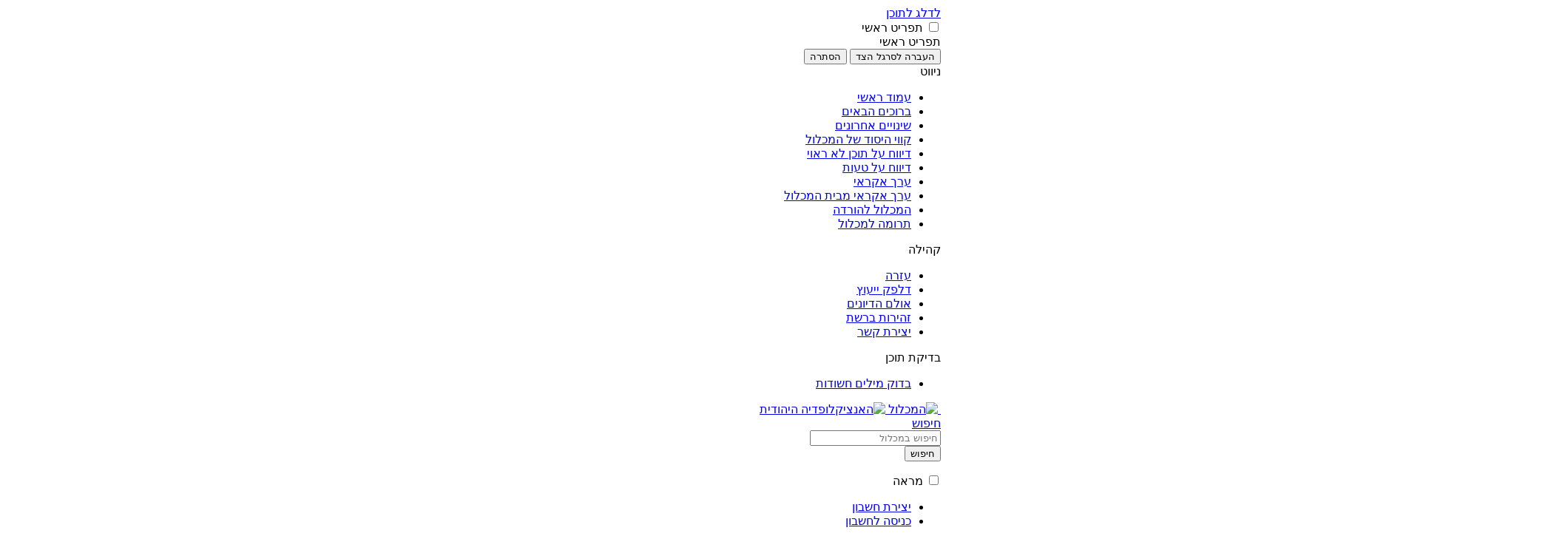

--- FILE ---
content_type: text/html; charset=UTF-8
request_url: https://www.hamichlol.org.il/%D7%A8%D7%91%D7%99_%D7%A9%D7%A4%D7%98%D7%9C_%D7%A7%D7%A8%D7%9E%D7%A8
body_size: 20810
content:
<!DOCTYPE html>
<html class="client-nojs vector-feature-language-in-header-enabled vector-feature-language-in-main-page-header-disabled vector-feature-page-tools-pinned-disabled vector-feature-toc-pinned-clientpref-1 vector-feature-main-menu-pinned-disabled vector-feature-limited-width-clientpref-1 vector-feature-limited-width-content-enabled vector-feature-custom-font-size-clientpref-0 vector-feature-appearance-pinned-clientpref-1 vector-feature-night-mode-disabled skin-theme-clientpref-day vector-sticky-header-enabled vector-toc-available" lang="he" dir="rtl">
<head>
<meta charset="UTF-8">
<title>רבי שפטל קרמר – המכלול</title>
<script type="975ff252ef2a3ded279c489c-text/javascript">(function(){var className="client-js vector-feature-language-in-header-enabled vector-feature-language-in-main-page-header-disabled vector-feature-page-tools-pinned-disabled vector-feature-toc-pinned-clientpref-1 vector-feature-main-menu-pinned-disabled vector-feature-limited-width-clientpref-1 vector-feature-limited-width-content-enabled vector-feature-custom-font-size-clientpref-0 vector-feature-appearance-pinned-clientpref-1 vector-feature-night-mode-disabled skin-theme-clientpref-day vector-sticky-header-enabled vector-toc-available";var cookie=document.cookie.match(/(?:^|; )hamichlol_main_mw_mwclientpreferences=([^;]+)/);if(cookie){cookie[1].split('%2C').forEach(function(pref){className=className.replace(new RegExp('(^| )'+pref.replace(/-clientpref-\w+$|[^\w-]+/g,'')+'-clientpref-\\w+( |$)'),'$1'+pref+'$2');});}document.documentElement.className=className;}());RLCONF={"wgBreakFrames":false,"wgSeparatorTransformTable":["",""],"wgDigitTransformTable":["",""],"wgDefaultDateFormat":"dmy","wgMonthNames":["","ינואר","פברואר","מרץ","אפריל","מאי","יוני","יולי","אוגוסט","ספטמבר","אוקטובר","נובמבר","דצמבר"],"wgRequestId":"d95eacf28817bc418f6fcd4c","wgCanonicalNamespace":"","wgCanonicalSpecialPageName":false,"wgNamespaceNumber":0,"wgPageName":"רבי_שפטל_קרמר","wgTitle":"רבי שפטל קרמר","wgCurRevisionId":3407641,"wgRevisionId":3407641,"wgArticleId":189704,"wgIsArticle":true,"wgIsRedirect":false,"wgAction":"view","wgUserName":null,"wgUserGroups":["*"],"wgCategories":["ערכים בלי תמונה","קצרמר - כל הערכים","שגיאות פרמטריות שימוש בפרמטר מיושן","שגיאות פרמטריות","שגיאות פרמטריות בתבנית מיון ויקיפדיה","המכלול: ערכים שעודכנו לאחרונה ביולי 2018","קצרמר רבנים","בוגרי ישיבת כנסת ישראל (סלבודקה)","בוגרי ישיבת טלז","רבנים ליטאים משנות ה'ת\"ר - ה'ת\"ש","ראשי ישיבה ליטאים בארצות הברית","משפחת פרנק","רבני ישיבת כנסת ישראל (סלבודקה)","קליבלנד: רבנים","קונטיקט: אישים","רבנים אורתודוקסים משנות ה'ת\"ר - ה'ת\"ש","מהגרים מליטא לארצות הברית"],"wgPageViewLanguage":"he","wgPageContentLanguage":"he","wgPageContentModel":"wikitext","wgRelevantPageName":"רבי_שפטל_קרמר","wgRelevantArticleId":189704,"wgIsProbablyEditable":false,"wgRelevantPageIsProbablyEditable":false,"wgRestrictionEdit":[],"wgRestrictionMove":[],"wgCiteReferencePreviewsActive":true,"wgMediaViewerOnClick":true,"wgMediaViewerEnabledByDefault":true,"wgPopupsFlags":0,"wgVisualEditor":{"pageLanguageCode":"he","pageLanguageDir":"rtl","pageVariantFallbacks":"he"},"wgMFDisplayWikibaseDescriptions":{"search":false,"watchlist":false,"tagline":false},"wgCheckUserClientHintsHeadersJsApi":["brands","architecture","bitness","fullVersionList","mobile","model","platform","platformVersion"],"wgEditSubmitButtonLabelPublish":false,"aspaklaryaLockdown":"none","ALLinksUserPerferences":["al-preference-hide-read","al-preference-hide-read-semi","al-preference-hide-edit"]};
RLSTATE={"ext.gadget.disambig":"ready","ext.gadget.ExternalLinkIcon":"ready","site.styles":"ready","user.styles":"ready","user":"ready","user.options":"loading","skins.vector.search.codex.styles":"ready","skins.vector.styles":"ready","skins.vector.icons":"ready","jquery.makeCollapsible.styles":"ready","ext.visualEditor.desktopArticleTarget.noscript":"ready","ext.aspaklaryaLockDown.styles":"ready"};RLPAGEMODULES=["ext.scribunto.logs","site","mediawiki.page.ready","jquery.makeCollapsible","mediawiki.toc","skins.vector.js","ext.text","ext.checkUser.clientHints","mmv.bootstrap","ext.popups","ext.visualEditor.desktopArticleTarget.init","ext.visualEditor.targetLoader","ext.gadget.autocomplete","ext.gadget.EditToolbar","ext.gadget.TemplateParamWizard","ext.gadget.Summarieslist","ext.gadget.refsToLeft","ext.gadget.feedback","ext.gadget.wikibugs","ext.gadget.Ask-Not-Existing","ext.gadget.sign","ext.aspaklaryalockdown.messages","ext.aspaklaryalockdown.blockingFilteredPages","ext.purge"];</script>
<script type="975ff252ef2a3ded279c489c-text/javascript">(RLQ=window.RLQ||[]).push(function(){mw.loader.impl(function(){return["user.options@12s5i",function($,jQuery,require,module){mw.user.tokens.set({"patrolToken":"+\\","watchToken":"+\\","csrfToken":"+\\"});
}];});});</script>
<link rel="stylesheet" href="/w/load.php?lang=he&amp;modules=ext.aspaklaryaLockDown.styles%7Cext.visualEditor.desktopArticleTarget.noscript%7Cjquery.makeCollapsible.styles%7Cskins.vector.icons%2Cstyles%7Cskins.vector.search.codex.styles&amp;only=styles&amp;skin=vector-2022">
<script async="" src="/w/load.php?lang=he&amp;modules=startup&amp;only=scripts&amp;raw=1&amp;skin=vector-2022" type="975ff252ef2a3ded279c489c-text/javascript"></script>
<meta name="ResourceLoaderDynamicStyles" content="">
<link rel="stylesheet" href="/w/load.php?lang=he&amp;modules=ext.gadget.ExternalLinkIcon%2Cdisambig&amp;only=styles&amp;skin=vector-2022">
<link rel="stylesheet" href="/w/load.php?lang=he&amp;modules=site.styles&amp;only=styles&amp;skin=vector-2022">
<noscript><link rel="stylesheet" href="/w/load.php?lang=he&amp;modules=noscript&amp;only=styles&amp;skin=vector-2022"></noscript>
<meta name="generator" content="MediaWiki 1.44.3">
<meta name="robots" content="max-image-preview:standard">
<meta name="format-detection" content="telephone=no">
<meta name="viewport" content="width=1120">
<link rel="icon" href="/w/upload/michlol/favicon.png">
<link rel="search" type="application/opensearchdescription+xml" href="/w/JJJ/rest.php/v1/search" title="המכלול">
<link rel="EditURI" type="application/rsd+xml" href="https://www.hamichlol.org.il/w/JJJ/api.php?action=rsd">
<link rel="license" href="https://creativecommons.org/licenses/by-sa/3.0/deed.he">
<link rel="alternate" type="application/atom+xml" title="הזנת Atom של המכלול" href="/w/index.php?title=%D7%9E%D7%99%D7%95%D7%97%D7%93:%D7%A9%D7%99%D7%A0%D7%95%D7%99%D7%99%D7%9D_%D7%90%D7%97%D7%A8%D7%95%D7%A0%D7%99%D7%9D&amp;feed=atom">
<script type="975ff252ef2a3ded279c489c-text/javascript">
	(function () {
		const myElement = document.getElementById("pt-userpage");
		if(myElement) return;
		const myElement1=document.querySelectorAll("[title$='מזמורי תהילים'],[title$='תרי\"ג מצוות'],[title$='ספרות הראשונים'],[title$='ספרי הלכה: ראשונים'],[title$='ספרי מחשבת ישראל'],[title$='ספרי קבלה'],[title$='ספר הזוהר'],[title$='אתרי אינטרנט תורניים'],[title$='ספרות הגאונים'],[title$='המכלול: ערכים הנכללים בזים תורני'],[title$='המכלול: ערכים שנוצרו במכלול'],[title$='המכלול: טיוטות ערכים שנוצרו במכלול'],[title$='המכלול: ערכים ששוכתבו או הורחבו במכלול'],[title$='ערכים שנכתבו במסגרת מיזם ערכים תורניים'],[title$='ערכים שנכתבו במסגרת מיזם חכמי ישראל'],[title$='ערכים שנכתבו במסגרת תחרות הכתיבה מכלול היצירה היהודית'],[title$='ערכים שנכתבו במסגרת תחרות הכתיבה מכלול היצירה היהודית 2']");
		if(!myElement1[0]){return;}
		const today = new Date()
	    // to return the date number(1-31) for the specified date
	    let tomorrow =new Date()
		const test=	tomorrow.setDate(today.getDate())
		if(localStorage.getItem("firstTime2")<test){
			
		
			// `item` is an object which contains the original value
			// as well as the time when it's supposed to expire
			const item = {
				value: "true",
				expiry: tomorrow.setDate(today.getDate()+1),
			}
			//code executed first time
			localStorage.setItem("firstTime2",JSON.stringify(item));
		}
		else  {
			return;
		}
		var _atpopq = window._atpopq || (window._atpopq = []);
		window._atpopobj = {};
		if (!_atpopq.loaded) {
			var v = Math.floor((Math.random() * 1000000) + 1);
			var atpopjs = document.createElement('script');
			atpopjs.type = 'text/javascript';
			atpopjs.async = true;
			atpopjs.src = '//cdn-media.web-view.net/popups/lib/v1/loader.min.js?v=' + v;
			var s = document.getElementsByTagName('script')[0];
			s.parentNode.insertBefore(atpopjs, s);
			_atpopq.loaded = true;
		}
		_atpopq.push(['UserId', 'zdx3ewdpsawc']);
		_atpopq.push(['PopupId', 'xetxdswhsp']);
		_atpopq.push(['IsraelCode', '104']);
		_atpopq.push(['CountryCode', '104']);
		_atpopq.push(['OnEventCallback', 'handleATPopupEvent']);
	})();
</script>



<!-- AT Popup 2023 BEGIN -->
<script type="975ff252ef2a3ded279c489c-text/javascript">
	(function () {
		const myElement = document.getElementById("pt-userpage");
		if(myElement) return;
		const myElement1=document.querySelectorAll("[title$='מזמורי תהילים'],[title$='תרי\"ג מצוות'],[title$='ספרות הראשונים'],[title$='ספרי הלכה: ראשונים'],[title$='ספרי מחשבת ישראל'],[title$='ספרי קבלה'],[title$='ספר הזוהר'],[title$='אתרי אינטרנט תורניים'],[title$='ספרות הגאונים'],[title$='המכלול: ערכים הנכללים בזים תורני'],[title$='המכלול: ערכים שנוצרו במכלול'],[title$='המכלול: טיוטות ערכים שנוצרו במכלול'],[title$='המכלול: ערכים ששוכתבו או הורחבו במכלול'],[title$='ערכים שנכתבו במסגרת מיזם ערכים תורניים'],[title$='ערכים שנכתבו במסגרת מיזם חכמי ישראל'],[title$='ערכים שנכתבו במסגרת תחרות הכתיבה מכלול היצירה היהודית'],[title$='ערכים שנכתבו במסגרת תחרות הכתיבה מכלול היצירה היהודית 2']");
		if(myElement1[0]){return;}
		const today = new Date()
	    // to return the date number(1-31) for the specified date
	    let tomorrow =new Date()
		const test=	tomorrow.setDate(today.getDate())
		if(localStorage.getItem("firstTime1")<test){
			
		
			// `item` is an object which contains the original value
			// as well as the time when it's supposed to expire
			const item = {
				value: "true",
				expiry: tomorrow.setDate(today.getDate()+1),
			}
			//code executed first time
			localStorage.setItem("firstTime1",JSON.stringify(item));
		}
		else  {
			return;
		}
		var _atpopq = window._atpopq || (window._atpopq = []);
		window._atpopobj = {};
		if (!_atpopq.loaded) {
			var v = Math.floor((Math.random() * 1000000) + 1);
			var atpopjs = document.createElement('script');
			atpopjs.type = 'text/javascript';
			atpopjs.async = true;
			atpopjs.src = '//cdn-media.web-view.net/popups/lib/v1/loader.min.js?v=' + v;
			var s = document.getElementsByTagName('script')[0];
			s.parentNode.insertBefore(atpopjs, s);
			_atpopq.loaded = true;
		}
		_atpopq.push(['UserId', 'zdx3ewdpsawc']);
		_atpopq.push(['PopupId', 'xetttswhhh']);
		_atpopq.push(['IsraelCode', '104']);
		_atpopq.push(['CountryCode', '104']);
		_atpopq.push(['OnEventCallback', 'handleATPopupEvent']);
	})();
</script>

<script type="975ff252ef2a3ded279c489c-text/javascript">
	//Sample event handler function
	function handleATPopupEvent(ev,args){
		const myElement = document.getElementById("pt-userpage");
		if(myElement) return;
		const today = new Date()
	    // to return the date number(1-31) for the specified date
	    let tomorrow =new Date()
		const test=	tomorrow.setDate(today.getDate())
		if(localStorage.getItem("firstTime1")<test){
			
		
			// `item` is an object which contains the original value
			// as well as the time when it's supposed to expire
			const item = {
				value: "true",
				expiry: tomorrow.setDate(today.getDate()+1),
			}
			//code executed first time
			localStorage.setItem("firstTime1",JSON.stringify(item));
		}
		else  {
			return;
		}
		switch(ev){
			case 'display':
				//Do this when the popup is displayed
				break;
			case 'close':
				//Do this when the popup gets closed by the user
				break;
			case 'submit':
				//Do this when popup gets submitted and the user doesn't get redirected to a URL
				break;
		}
	}
</script>




<!-- AT Popup END -->
</head>
<body class="al-preference-hide-read al-preference-hide-read-semi al-preference-hide-edit skin--responsive skin-vector skin-vector-search-vue mediawiki rtl sitedir-rtl mw-hide-empty-elt ns-0 ns-subject page-רבי_שפטל_קרמר rootpage-רבי_שפטל_קרמר skin-vector-2022 action-view"><a class="mw-jump-link" href="#bodyContent">לדלג לתוכן</a>
<div class="vector-header-container">
	<header class="vector-header mw-header vector-feature-custom-font-size-clientpref--excluded">
		<div class="vector-header-start">
			<nav class="vector-main-menu-landmark" aria-label="אתר">
				
<div id="vector-main-menu-dropdown" class="vector-dropdown vector-main-menu-dropdown vector-button-flush-left vector-button-flush-right"  title="תפריט ראשי" >
	<input type="checkbox" id="vector-main-menu-dropdown-checkbox" role="button" aria-haspopup="true" data-event-name="ui.dropdown-vector-main-menu-dropdown" class="vector-dropdown-checkbox "  aria-label="תפריט ראשי"  >
	<label id="vector-main-menu-dropdown-label" for="vector-main-menu-dropdown-checkbox" class="vector-dropdown-label cdx-button cdx-button--fake-button cdx-button--fake-button--enabled cdx-button--weight-quiet cdx-button--icon-only " aria-hidden="true"  ><span class="vector-icon mw-ui-icon-menu mw-ui-icon-wikimedia-menu"></span>

<span class="vector-dropdown-label-text">תפריט ראשי</span>
	</label>
	<div class="vector-dropdown-content">


				<div id="vector-main-menu-unpinned-container" class="vector-unpinned-container">
		
<div id="vector-main-menu" class="vector-main-menu vector-pinnable-element">
	<div
	class="vector-pinnable-header vector-main-menu-pinnable-header vector-pinnable-header-unpinned"
	data-feature-name="main-menu-pinned"
	data-pinnable-element-id="vector-main-menu"
	data-pinned-container-id="vector-main-menu-pinned-container"
	data-unpinned-container-id="vector-main-menu-unpinned-container"
>
	<div class="vector-pinnable-header-label">תפריט ראשי</div>
	<button class="vector-pinnable-header-toggle-button vector-pinnable-header-pin-button" data-event-name="pinnable-header.vector-main-menu.pin">העברה לסרגל הצד</button>
	<button class="vector-pinnable-header-toggle-button vector-pinnable-header-unpin-button" data-event-name="pinnable-header.vector-main-menu.unpin">הסתרה</button>
</div>

	
<div id="p-navigation" class="vector-menu mw-portlet mw-portlet-navigation"  >
	<div class="vector-menu-heading">
		ניווט
	</div>
	<div class="vector-menu-content">
		
		<ul class="vector-menu-content-list">
			
			<li id="n-עמוד-ראשי" class="mw-list-item"><a href="/%D7%A2%D7%9E%D7%95%D7%93_%D7%A8%D7%90%D7%A9%D7%99"><span>עמוד ראשי</span></a></li><li id="n-ברוכים-הבאים" class="mw-list-item"><a href="/%D7%94%D7%9E%D7%9B%D7%9C%D7%95%D7%9C:%D7%91%D7%A8%D7%95%D7%9B%D7%99%D7%9D_%D7%94%D7%91%D7%90%D7%99%D7%9D"><span>ברוכים הבאים</span></a></li><li id="n-שינויים-אחרונים" class="mw-list-item"><a href="/%D7%9E%D7%99%D7%95%D7%97%D7%93:%D7%A9%D7%99%D7%A0%D7%95%D7%99%D7%99%D7%9D_%D7%90%D7%97%D7%A8%D7%95%D7%A0%D7%99%D7%9D"><span>שינויים אחרונים</span></a></li><li id="n-קווי-היסוד-של-המכלול" class="mw-list-item"><a href="/%D7%94%D7%9E%D7%9B%D7%9C%D7%95%D7%9C:%D7%9E%D7%91%D7%A0%D7%94_%D7%94%D7%91%D7%A1%D7%99%D7%A1"><span>קווי היסוד של המכלול</span></a></li><li id="n-דיווח-על-תוכן-לא-ראוי" class="mw-list-item"><a href="https://www.hamichlol.org.il/w/upload/report.html" rel="nofollow" target="_blank"><span>דיווח על תוכן לא ראוי</span></a></li><li id="n-דיווח-על-טעות" class="mw-list-item"><a href="/%D7%94%D7%9E%D7%9B%D7%9C%D7%95%D7%9C:%D7%93%D7%99%D7%95%D7%95%D7%97_%D7%A2%D7%9C_%D7%98%D7%A2%D7%95%D7%99%D7%95%D7%AA"><span>דיווח על טעות</span></a></li><li id="n-ערך-אקראי" class="mw-list-item"><a href="/%D7%9E%D7%99%D7%95%D7%97%D7%93:%D7%90%D7%A7%D7%A8%D7%90%D7%99"><span>ערך אקראי</span></a></li><li id="n-ערך-אקראי-מבית-המכלול" class="mw-list-item"><a href="/%D7%9E%D7%99%D7%95%D7%97%D7%93:%D7%93%D7%A3_%D7%90%D7%A7%D7%A8%D7%90%D7%99_%D7%91%D7%A7%D7%98%D7%92%D7%95%D7%A8%D7%99%D7%94/%D7%94%D7%9E%D7%9B%D7%9C%D7%95%D7%9C:_%D7%A2%D7%A8%D7%9B%D7%99%D7%9D_%D7%A9%D7%A0%D7%95%D7%A6%D7%A8%D7%95_%D7%91%D7%9E%D7%9B%D7%9C%D7%95%D7%9C"><span>ערך אקראי מבית המכלול</span></a></li><li id="n-המכלול-להורדה" class="mw-list-item"><a href="/%D7%94%D7%9E%D7%9B%D7%9C%D7%95%D7%9C:%D7%9C%D7%94%D7%95%D7%A8%D7%93%D7%94"><span>המכלול להורדה</span></a></li><li id="n-תרומה-למכלול" class="mw-list-item"><a href="/%D7%94%D7%9E%D7%9B%D7%9C%D7%95%D7%9C:%D7%AA%D7%A8%D7%95%D7%9E%D7%94_%D7%9C%D7%9E%D7%9B%D7%9C%D7%95%D7%9C"><span>תרומה למכלול</span></a></li>
		</ul>
		
	</div>
</div>

	
	
<div id="p-קהילה" class="vector-menu mw-portlet mw-portlet-קהילה"  >
	<div class="vector-menu-heading">
		קהילה
	</div>
	<div class="vector-menu-content">
		
		<ul class="vector-menu-content-list">
			
			<li id="n-help" class="mw-list-item"><a href="/%D7%A2%D7%96%D7%A8%D7%94:%D7%AA%D7%A4%D7%A8%D7%99%D7%98_%D7%A8%D7%90%D7%A9%D7%99" title="המקום למצוא מידע"><span>עזרה</span></a></li><li id="n-דלפק-ייעוץ" class="mw-list-item"><a href="/%D7%94%D7%9E%D7%9B%D7%9C%D7%95%D7%9C:%D7%93%D7%9C%D7%A4%D7%A7_%D7%99%D7%99%D7%A2%D7%95%D7%A5"><span>דלפק ייעוץ</span></a></li><li id="n-אולם-הדיונים" class="mw-list-item"><a href="/%D7%94%D7%9E%D7%9B%D7%9C%D7%95%D7%9C:%D7%90%D7%95%D7%9C%D7%9D_%D7%93%D7%99%D7%95%D7%A0%D7%99%D7%9D"><span>אולם הדיונים</span></a></li><li id="n-זהירות-ברשת" class="mw-list-item"><a href="/%D7%A2%D7%96%D7%A8%D7%94:%D7%96%D7%94%D7%99%D7%A8%D7%95%D7%AA_%D7%91%D7%A8%D7%A9%D7%AA"><span>זהירות ברשת</span></a></li><li id="n-יצירת-קשר" class="mw-list-item"><a href="/%D7%94%D7%9E%D7%9B%D7%9C%D7%95%D7%9C:%D7%99%D7%A6%D7%99%D7%A8%D7%AA_%D7%A7%D7%A9%D7%A8"><span>יצירת קשר</span></a></li>
		</ul>
		
	</div>
</div>

<div id="p-בדיקת_תוכן" class="vector-menu mw-portlet mw-portlet-בדיקת_תוכן"  >
	<div class="vector-menu-heading">
		בדיקת תוכן
	</div>
	<div class="vector-menu-content">
		
		<ul class="vector-menu-content-list">
			
			<li id="n-Aspaklrya-check-title" class="mw-list-item"><a href="/"><span>בדוק מילים חשודות</span></a></li>
		</ul>
		
	</div>
</div>

</div>

				</div>

	</div>
</div>

		</nav>
			
<a href="/%D7%A2%D7%9E%D7%95%D7%93_%D7%A8%D7%90%D7%A9%D7%99" class="mw-logo">
	<img class="mw-logo-icon" src="https://www.hamichlol.org.il/w/upload/michlol/logoMew.png" alt="" aria-hidden="true" height="50" width="50">
	<span class="mw-logo-container skin-invert">
		<img class="mw-logo-wordmark" alt="המכלול" src="https://www.hamichlol.org.il/w/upload/michlol/logoText.png" style="width: 6.5625em; height: 1.25em;">
		<img class="mw-logo-tagline" alt="האנציקלופדיה היהודית" src="https://www.hamichlol.org.il/w/upload/michlol/deci.png" width="105" height="15" style="width: 6.5625em; height: 0.9375em;">
	</span>
</a>

		</div>
		<div class="vector-header-end">
			
<div id="p-search" role="search" class="vector-search-box-vue  vector-search-box-collapses vector-search-box-show-thumbnail vector-search-box-auto-expand-width vector-search-box">
	<a href="/%D7%9E%D7%99%D7%95%D7%97%D7%93:%D7%97%D7%99%D7%A4%D7%95%D7%A9" class="cdx-button cdx-button--fake-button cdx-button--fake-button--enabled cdx-button--weight-quiet cdx-button--icon-only search-toggle" title="‏חיפוש במכלול‏ [f]" accesskey="f"><span class="vector-icon mw-ui-icon-search mw-ui-icon-wikimedia-search"></span>

<span>חיפוש</span>
	</a>
	<div class="vector-typeahead-search-container">
		<div class="cdx-typeahead-search cdx-typeahead-search--show-thumbnail cdx-typeahead-search--auto-expand-width">
			<form action="/w/index.php" id="searchform" class="cdx-search-input cdx-search-input--has-end-button">
				<div id="simpleSearch" class="cdx-search-input__input-wrapper"  data-search-loc="header-moved">
					<div class="cdx-text-input cdx-text-input--has-start-icon">
						<input
							class="cdx-text-input__input"
							 type="search" name="search" placeholder="חיפוש במכלול" aria-label="חיפוש במכלול" autocapitalize="sentences" spellcheck="false" title="‏חיפוש במכלול‏ [f]" accesskey="f" id="searchInput"
							>
						<span class="cdx-text-input__icon cdx-text-input__start-icon"></span>
					</div>
					<input type="hidden" name="title" value="מיוחד:חיפוש">
				</div>
				<button class="cdx-button cdx-search-input__end-button">חיפוש</button>
			</form>
		</div>
	</div>
</div>

			<nav class="vector-user-links vector-user-links-wide" aria-label="כלים אישיים">
	<div class="vector-user-links-main">
	
<div id="p-vector-user-menu-preferences" class="vector-menu mw-portlet emptyPortlet"  >
	<div class="vector-menu-content">
		
		<ul class="vector-menu-content-list">
			
			
		</ul>
		
	</div>
</div>

	
<div id="p-vector-user-menu-userpage" class="vector-menu mw-portlet emptyPortlet"  >
	<div class="vector-menu-content">
		
		<ul class="vector-menu-content-list">
			
			
		</ul>
		
	</div>
</div>

	<nav class="vector-appearance-landmark" aria-label="מראה">
		
<div id="vector-appearance-dropdown" class="vector-dropdown "  title="שינוי המראה של גודל הגופן, הרוחב והצבע של הדף" >
	<input type="checkbox" id="vector-appearance-dropdown-checkbox" role="button" aria-haspopup="true" data-event-name="ui.dropdown-vector-appearance-dropdown" class="vector-dropdown-checkbox "  aria-label="מראה"  >
	<label id="vector-appearance-dropdown-label" for="vector-appearance-dropdown-checkbox" class="vector-dropdown-label cdx-button cdx-button--fake-button cdx-button--fake-button--enabled cdx-button--weight-quiet cdx-button--icon-only " aria-hidden="true"  ><span class="vector-icon mw-ui-icon-appearance mw-ui-icon-wikimedia-appearance"></span>

<span class="vector-dropdown-label-text">מראה</span>
	</label>
	<div class="vector-dropdown-content">


			<div id="vector-appearance-unpinned-container" class="vector-unpinned-container">
				
			</div>
		
	</div>
</div>

	</nav>
	
<div id="p-vector-user-menu-notifications" class="vector-menu mw-portlet emptyPortlet"  >
	<div class="vector-menu-content">
		
		<ul class="vector-menu-content-list">
			
			
		</ul>
		
	</div>
</div>

	
<div id="p-vector-user-menu-overflow" class="vector-menu mw-portlet"  >
	<div class="vector-menu-content">
		
		<ul class="vector-menu-content-list">
			<li id="pt-createaccount-2" class="user-links-collapsible-item mw-list-item user-links-collapsible-item"><a data-mw="interface" href="/w/index.php?title=%D7%9E%D7%99%D7%95%D7%97%D7%93:%D7%94%D7%A8%D7%A9%D7%9E%D7%94_%D7%9C%D7%97%D7%A9%D7%91%D7%95%D7%9F&amp;returnto=%D7%A8%D7%91%D7%99+%D7%A9%D7%A4%D7%98%D7%9C+%D7%A7%D7%A8%D7%9E%D7%A8" title="מומלץ ליצור חשבון ולהיכנס אליו, אך אין חובה לעשות זאת" class=""><span>יצירת חשבון</span></a>
</li>
<li id="pt-login-2" class="user-links-collapsible-item mw-list-item user-links-collapsible-item"><a data-mw="interface" href="/w/index.php?title=%D7%9E%D7%99%D7%95%D7%97%D7%93:%D7%9B%D7%A0%D7%99%D7%A1%D7%94_%D7%9C%D7%97%D7%A9%D7%91%D7%95%D7%9F&amp;returnto=%D7%A8%D7%91%D7%99+%D7%A9%D7%A4%D7%98%D7%9C+%D7%A7%D7%A8%D7%9E%D7%A8" title="מומלץ להיכנס לחשבון, אך אין חובה לעשות זאת [o]" accesskey="o" class=""><span>כניסה לחשבון</span></a>
</li>

			
		</ul>
		
	</div>
</div>

	</div>
	
<div id="vector-user-links-dropdown" class="vector-dropdown vector-user-menu vector-button-flush-right vector-user-menu-logged-out"  title="אפשרויות נוספות" >
	<input type="checkbox" id="vector-user-links-dropdown-checkbox" role="button" aria-haspopup="true" data-event-name="ui.dropdown-vector-user-links-dropdown" class="vector-dropdown-checkbox "  aria-label="כלים אישיים"  >
	<label id="vector-user-links-dropdown-label" for="vector-user-links-dropdown-checkbox" class="vector-dropdown-label cdx-button cdx-button--fake-button cdx-button--fake-button--enabled cdx-button--weight-quiet cdx-button--icon-only " aria-hidden="true"  ><span class="vector-icon mw-ui-icon-ellipsis mw-ui-icon-wikimedia-ellipsis"></span>

<span class="vector-dropdown-label-text">כלים אישיים</span>
	</label>
	<div class="vector-dropdown-content">


		
<div id="p-personal" class="vector-menu mw-portlet mw-portlet-personal user-links-collapsible-item"  title="תפריט משתמש" >
	<div class="vector-menu-content">
		
		<ul class="vector-menu-content-list">
			
			<li id="pt-createaccount" class="user-links-collapsible-item mw-list-item"><a href="/w/index.php?title=%D7%9E%D7%99%D7%95%D7%97%D7%93:%D7%94%D7%A8%D7%A9%D7%9E%D7%94_%D7%9C%D7%97%D7%A9%D7%91%D7%95%D7%9F&amp;returnto=%D7%A8%D7%91%D7%99+%D7%A9%D7%A4%D7%98%D7%9C+%D7%A7%D7%A8%D7%9E%D7%A8" title="מומלץ ליצור חשבון ולהיכנס אליו, אך אין חובה לעשות זאת"><span class="vector-icon mw-ui-icon-userAdd mw-ui-icon-wikimedia-userAdd"></span> <span>יצירת חשבון</span></a></li><li id="pt-login" class="user-links-collapsible-item mw-list-item"><a href="/w/index.php?title=%D7%9E%D7%99%D7%95%D7%97%D7%93:%D7%9B%D7%A0%D7%99%D7%A1%D7%94_%D7%9C%D7%97%D7%A9%D7%91%D7%95%D7%9F&amp;returnto=%D7%A8%D7%91%D7%99+%D7%A9%D7%A4%D7%98%D7%9C+%D7%A7%D7%A8%D7%9E%D7%A8" title="מומלץ להיכנס לחשבון, אך אין חובה לעשות זאת [o]" accesskey="o"><span class="vector-icon mw-ui-icon-logIn mw-ui-icon-wikimedia-logIn"></span> <span>כניסה לחשבון</span></a></li>
		</ul>
		
	</div>
</div>

<div id="p-user-menu-anon-editor" class="vector-menu mw-portlet mw-portlet-user-menu-anon-editor"  >
	<div class="vector-menu-heading">
		דפים לעורכים שלא נכנסו לחשבון <a href="/%D7%A2%D7%96%D7%A8%D7%94:%D7%91%D7%A8%D7%95%D7%9B%D7%99%D7%9D_%D7%94%D7%91%D7%90%D7%99%D7%9D" aria-label="מידע נוסף על עריכה"><span>מידע נוסף</span></a>
	</div>
	<div class="vector-menu-content">
		
		<ul class="vector-menu-content-list">
			
			<li id="pt-anoncontribs" class="mw-list-item"><a href="/%D7%9E%D7%99%D7%95%D7%97%D7%93:%D7%94%D7%AA%D7%A8%D7%95%D7%9E%D7%95%D7%AA_%D7%A9%D7%9C%D7%99" title="רשימת העריכות שנעשו מכתובת IP זו [y]" accesskey="y"><span>תרומות</span></a></li><li id="pt-anontalk" class="mw-list-item"><a href="/%D7%9E%D7%99%D7%95%D7%97%D7%93:%D7%94%D7%A9%D7%99%D7%97%D7%94_%D7%A9%D7%9C%D7%99" title="דיון על העריכות שנעשו מכתובת IP זו [n]" accesskey="n"><span>שיחה</span></a></li>
		</ul>
		
	</div>
</div>

	
	</div>
</div>

</nav>

		</div>
	</header>
</div>
<div class="mw-page-container">
	<div class="mw-page-container-inner">
		<div class="vector-sitenotice-container">
			<div id="siteNotice"><div id="mw-dismissablenotice-anonplace"></div><script type="975ff252ef2a3ded279c489c-text/javascript">(function(){var node=document.getElementById("mw-dismissablenotice-anonplace");if(node){node.outerHTML="\u003Cdiv id=\"localNotice\" data-nosnippet=\"\"\u003E\u003Cdiv class=\"anonnotice\" lang=\"he\" dir=\"rtl\"\u003E\u003Cfigure class=\"mw-halign-center\" typeof=\"mw:File\"\u003E\u003Ca href=\"/%D7%94%D7%9E%D7%9B%D7%9C%D7%95%D7%9C:%D7%9E%D7%99%D7%96%D7%9E%D7%99%D7%9D/%D7%AA%D7%97%D7%A8%D7%95%D7%AA_%D7%94%D7%9B%D7%AA%D7%99%D7%91%D7%94/%D7%94%D7%AA%D7%97%D7%A8%D7%95%D7%AA_%D7%94%D7%A8%D7%91%D7%99%D7%A2%D7%99%D7%AA\" title=\"המכלול:מיזמים/תחרות הכתיבה/התחרות הרביעית\"\u003E\u003Cimg src=\"/w/upload/michlol/thumb/e/e9/%D7%91%D7%90%D7%A0%D7%A8_%D7%AA%D7%97%D7%A8%D7%95%D7%AA_%D7%90%D7%A0%D7%A6%D7%99%D7%A7%D7%9C%D7%95%D7%A4%D7%93%D7%99%D7%AA_%D7%9E%D7%9B%D7%9C%D7%95%D7%9C_%D7%94%D7%AA%D7%95%D7%A8%D7%94_%D7%AA%D7%A9%D7%A4%D7%95.jpg/700px-%D7%91%D7%90%D7%A0%D7%A8_%D7%AA%D7%97%D7%A8%D7%95%D7%AA_%D7%90%D7%A0%D7%A6%D7%99%D7%A7%D7%9C%D7%95%D7%A4%D7%93%D7%99%D7%AA_%D7%9E%D7%9B%D7%9C%D7%95%D7%9C_%D7%94%D7%AA%D7%95%D7%A8%D7%94_%D7%AA%D7%A9%D7%A4%D7%95.jpg\" decoding=\"async\" width=\"700\" height=\"93\" class=\"mw-file-element\" srcset=\"/w/upload/michlol/e/e9/%D7%91%D7%90%D7%A0%D7%A8_%D7%AA%D7%97%D7%A8%D7%95%D7%AA_%D7%90%D7%A0%D7%A6%D7%99%D7%A7%D7%9C%D7%95%D7%A4%D7%93%D7%99%D7%AA_%D7%9E%D7%9B%D7%9C%D7%95%D7%9C_%D7%94%D7%AA%D7%95%D7%A8%D7%94_%D7%AA%D7%A9%D7%A4%D7%95.jpg 1.5x\" data-file-width=\"900\" data-file-height=\"120\" /\u003E\u003C/a\u003E\u003Cfigcaption\u003E\u003C/figcaption\u003E\u003C/figure\u003E\u003C/div\u003E\u003C/div\u003E";}}());</script></div>
		</div>
		<div class="vector-column-start">
			<div class="vector-main-menu-container">
		<div id="mw-navigation">
			<nav id="mw-panel" class="vector-main-menu-landmark" aria-label="אתר">
				<div id="vector-main-menu-pinned-container" class="vector-pinned-container">
				
				</div>
		</nav>
		</div>
	</div>
	<div class="vector-sticky-pinned-container">
				<nav id="mw-panel-toc" aria-label="תוכן עניינים" data-event-name="ui.sidebar-toc" class="mw-table-of-contents-container vector-toc-landmark">
					<div id="vector-toc-pinned-container" class="vector-pinned-container">
					<div id="vector-toc" class="vector-toc vector-pinnable-element">
	<div
	class="vector-pinnable-header vector-toc-pinnable-header vector-pinnable-header-pinned"
	data-feature-name="toc-pinned"
	data-pinnable-element-id="vector-toc"
	
	
>
	<h2 class="vector-pinnable-header-label">תוכן עניינים</h2>
	<button class="vector-pinnable-header-toggle-button vector-pinnable-header-pin-button" data-event-name="pinnable-header.vector-toc.pin">העברה לסרגל הצד</button>
	<button class="vector-pinnable-header-toggle-button vector-pinnable-header-unpin-button" data-event-name="pinnable-header.vector-toc.unpin">הסתרה</button>
</div>


	<ul class="vector-toc-contents" id="mw-panel-toc-list">
		<li id="toc-mw-content-text"
			class="vector-toc-list-item vector-toc-level-1">
			<a href="#" class="vector-toc-link">
				<div class="vector-toc-text">התחלה</div>
			</a>
		</li>
		<li id="toc-קורותיו"
		class="vector-toc-list-item vector-toc-level-1 vector-toc-list-item-expanded">
		<a class="vector-toc-link" href="#קורותיו">
			<div class="vector-toc-text">
				<span class="vector-toc-numb">1</span>
				<span>קורותיו</span>
			</div>
		</a>
		
		<ul id="toc-קורותיו-sublist" class="vector-toc-list">
		</ul>
	</li>
	<li id="toc-משפחתו"
		class="vector-toc-list-item vector-toc-level-1 vector-toc-list-item-expanded">
		<a class="vector-toc-link" href="#משפחתו">
			<div class="vector-toc-text">
				<span class="vector-toc-numb">2</span>
				<span>משפחתו</span>
			</div>
		</a>
		
		<ul id="toc-משפחתו-sublist" class="vector-toc-list">
		</ul>
	</li>
	<li id="toc-קישורים_חיצוניים"
		class="vector-toc-list-item vector-toc-level-1 vector-toc-list-item-expanded">
		<a class="vector-toc-link" href="#קישורים_חיצוניים">
			<div class="vector-toc-text">
				<span class="vector-toc-numb">3</span>
				<span>קישורים חיצוניים</span>
			</div>
		</a>
		
		<ul id="toc-קישורים_חיצוניים-sublist" class="vector-toc-list">
		</ul>
	</li>
	<li id="toc-הערות_שוליים"
		class="vector-toc-list-item vector-toc-level-1 vector-toc-list-item-expanded">
		<a class="vector-toc-link" href="#הערות_שוליים">
			<div class="vector-toc-text">
				<span class="vector-toc-numb">4</span>
				<span>הערות שוליים</span>
			</div>
		</a>
		
		<ul id="toc-הערות_שוליים-sublist" class="vector-toc-list">
		</ul>
	</li>
</ul>
</div>

					</div>
		</nav>
			</div>
		</div>
		<div class="mw-content-container">
			<main id="content" class="mw-body">
				<header class="mw-body-header vector-page-titlebar vector-feature-custom-font-size-clientpref--excluded">
					<nav aria-label="תוכן עניינים" class="vector-toc-landmark">
						
<div id="vector-page-titlebar-toc" class="vector-dropdown vector-page-titlebar-toc vector-button-flush-left"  title="תוכן עניינים" >
	<input type="checkbox" id="vector-page-titlebar-toc-checkbox" role="button" aria-haspopup="true" data-event-name="ui.dropdown-vector-page-titlebar-toc" class="vector-dropdown-checkbox "  aria-label="מצב תוכן העניינים"  >
	<label id="vector-page-titlebar-toc-label" for="vector-page-titlebar-toc-checkbox" class="vector-dropdown-label cdx-button cdx-button--fake-button cdx-button--fake-button--enabled cdx-button--weight-quiet cdx-button--icon-only " aria-hidden="true"  ><span class="vector-icon mw-ui-icon-listBullet mw-ui-icon-wikimedia-listBullet"></span>

<span class="vector-dropdown-label-text">מצב תוכן העניינים</span>
	</label>
	<div class="vector-dropdown-content">


							<div id="vector-page-titlebar-toc-unpinned-container" class="vector-unpinned-container">
			</div>
		
	</div>
</div>

					</nav>
					<h1 id="firstHeading" class="firstHeading mw-first-heading"><span class="mw-page-title-main">רבי שפטל קרמר</span></h1>
				</header>
				<div class="vector-page-toolbar vector-feature-custom-font-size-clientpref--excluded">
					<div class="vector-page-toolbar-container">
						<div id="left-navigation">
							<nav aria-label="מרחבי שם">
								
<div id="p-associated-pages" class="vector-menu vector-menu-tabs mw-portlet mw-portlet-associated-pages"  >
	<div class="vector-menu-content">
		
		<ul class="vector-menu-content-list">
			
			<li id="ca-nstab-main" class="selected vector-tab-noicon mw-list-item"><a href="/%D7%A8%D7%91%D7%99_%D7%A9%D7%A4%D7%98%D7%9C_%D7%A7%D7%A8%D7%9E%D7%A8" title="צפייה בדף התוכן [c]" accesskey="c"><span>ערך</span></a></li><li id="ca-talk" class="new vector-tab-noicon mw-list-item"><a href="/w/index.php?title=%D7%A9%D7%99%D7%97%D7%94:%D7%A8%D7%91%D7%99_%D7%A9%D7%A4%D7%98%D7%9C_%D7%A7%D7%A8%D7%9E%D7%A8&amp;action=edit&amp;redlink=1" rel="discussion" class="new" title="שיחה על דף התוכן (הדף אינו קיים) [t]" accesskey="t"><span>שיחה</span></a></li>
		</ul>
		
	</div>
</div>

								
<div id="vector-variants-dropdown" class="vector-dropdown emptyPortlet"  >
	<input type="checkbox" id="vector-variants-dropdown-checkbox" role="button" aria-haspopup="true" data-event-name="ui.dropdown-vector-variants-dropdown" class="vector-dropdown-checkbox " aria-label="שינוי הגוון השפה"   >
	<label id="vector-variants-dropdown-label" for="vector-variants-dropdown-checkbox" class="vector-dropdown-label cdx-button cdx-button--fake-button cdx-button--fake-button--enabled cdx-button--weight-quiet" aria-hidden="true"  ><span class="vector-dropdown-label-text">עברית</span>
	</label>
	<div class="vector-dropdown-content">


					
<div id="p-variants" class="vector-menu mw-portlet mw-portlet-variants emptyPortlet"  >
	<div class="vector-menu-content">
		
		<ul class="vector-menu-content-list">
			
			
		</ul>
		
	</div>
</div>

				
	</div>
</div>

							</nav>
						</div>
						<div id="right-navigation" class="vector-collapsible">
							<nav aria-label="צפיות">
								
<div id="p-views" class="vector-menu vector-menu-tabs mw-portlet mw-portlet-views"  >
	<div class="vector-menu-content">
		
		<ul class="vector-menu-content-list">
			
			<li id="ca-view" class="selected vector-tab-noicon mw-list-item"><a href="/%D7%A8%D7%91%D7%99_%D7%A9%D7%A4%D7%98%D7%9C_%D7%A7%D7%A8%D7%9E%D7%A8"><span>קריאה</span></a></li><li id="ca-viewsource" class="vector-tab-noicon mw-list-item"><a href="/w/index.php?title=%D7%A8%D7%91%D7%99_%D7%A9%D7%A4%D7%98%D7%9C_%D7%A7%D7%A8%D7%9E%D7%A8&amp;action=edit" title="דף זה מוגן.&#10;באפשרותך לצפות בקוד המקור שלו [e]" accesskey="e"><span>הצגת מקור</span></a></li><li id="ca-history" class="vector-tab-noicon mw-list-item"><a href="/w/index.php?title=%D7%A8%D7%91%D7%99_%D7%A9%D7%A4%D7%98%D7%9C_%D7%A7%D7%A8%D7%9E%D7%A8&amp;action=history" title="גרסאות קודמות של דף זה [h]" accesskey="h"><span>גרסאות קודמות</span></a></li>
		</ul>
		
	</div>
</div>

							</nav>
				
							<nav class="vector-page-tools-landmark" aria-label="כלי דף">
								
<div id="vector-page-tools-dropdown" class="vector-dropdown vector-page-tools-dropdown"  >
	<input type="checkbox" id="vector-page-tools-dropdown-checkbox" role="button" aria-haspopup="true" data-event-name="ui.dropdown-vector-page-tools-dropdown" class="vector-dropdown-checkbox "  aria-label="כלים"  >
	<label id="vector-page-tools-dropdown-label" for="vector-page-tools-dropdown-checkbox" class="vector-dropdown-label cdx-button cdx-button--fake-button cdx-button--fake-button--enabled cdx-button--weight-quiet" aria-hidden="true"  ><span class="vector-dropdown-label-text">כלים</span>
	</label>
	<div class="vector-dropdown-content">


									<div id="vector-page-tools-unpinned-container" class="vector-unpinned-container">
						
<div id="vector-page-tools" class="vector-page-tools vector-pinnable-element">
	<div
	class="vector-pinnable-header vector-page-tools-pinnable-header vector-pinnable-header-unpinned"
	data-feature-name="page-tools-pinned"
	data-pinnable-element-id="vector-page-tools"
	data-pinned-container-id="vector-page-tools-pinned-container"
	data-unpinned-container-id="vector-page-tools-unpinned-container"
>
	<div class="vector-pinnable-header-label">כלים</div>
	<button class="vector-pinnable-header-toggle-button vector-pinnable-header-pin-button" data-event-name="pinnable-header.vector-page-tools.pin">העברה לסרגל הצד</button>
	<button class="vector-pinnable-header-toggle-button vector-pinnable-header-unpin-button" data-event-name="pinnable-header.vector-page-tools.unpin">הסתרה</button>
</div>

	
<div id="p-cactions" class="vector-menu mw-portlet mw-portlet-cactions vector-has-collapsible-items"  title="אפשרויות נוספות" >
	<div class="vector-menu-heading">
		פעולות
	</div>
	<div class="vector-menu-content">
		
		<ul class="vector-menu-content-list">
			
			<li id="ca-more-view" class="selected vector-more-collapsible-item mw-list-item"><a href="/%D7%A8%D7%91%D7%99_%D7%A9%D7%A4%D7%98%D7%9C_%D7%A7%D7%A8%D7%9E%D7%A8"><span>קריאה</span></a></li><li id="ca-more-viewsource" class="vector-more-collapsible-item mw-list-item"><a href="/w/index.php?title=%D7%A8%D7%91%D7%99_%D7%A9%D7%A4%D7%98%D7%9C_%D7%A7%D7%A8%D7%9E%D7%A8&amp;action=edit"><span>הצגת מקור</span></a></li><li id="ca-more-history" class="vector-more-collapsible-item mw-list-item"><a href="/w/index.php?title=%D7%A8%D7%91%D7%99_%D7%A9%D7%A4%D7%98%D7%9C_%D7%A7%D7%A8%D7%9E%D7%A8&amp;action=history"><span>גרסאות קודמות</span></a></li><li id="ca-purge" class="mw-list-item"><a href="/w/index.php?title=%D7%A8%D7%91%D7%99_%D7%A9%D7%A4%D7%98%D7%9C_%D7%A7%D7%A8%D7%9E%D7%A8&amp;action=purge"><span>ניקוי המטמון</span></a></li>
		</ul>
		
	</div>
</div>

<div id="p-tb" class="vector-menu mw-portlet mw-portlet-tb"  >
	<div class="vector-menu-heading">
		כללי
	</div>
	<div class="vector-menu-content">
		
		<ul class="vector-menu-content-list">
			
			<li id="t-whatlinkshere" class="mw-list-item"><a href="/%D7%9E%D7%99%D7%95%D7%97%D7%93:%D7%93%D7%A4%D7%99%D7%9D_%D7%94%D7%9E%D7%A7%D7%95%D7%A9%D7%A8%D7%99%D7%9D_%D7%9C%D7%9B%D7%90%D7%9F/%D7%A8%D7%91%D7%99_%D7%A9%D7%A4%D7%98%D7%9C_%D7%A7%D7%A8%D7%9E%D7%A8" title="רשימה של כל דפי הוויקי שמקשרים לדף הזה [j]" accesskey="j"><span>דפים המקושרים לכאן</span></a></li><li id="t-recentchangeslinked" class="mw-list-item"><a href="/%D7%9E%D7%99%D7%95%D7%97%D7%93:%D7%A9%D7%99%D7%A0%D7%95%D7%99%D7%99%D7%9D_%D7%91%D7%93%D7%A4%D7%99%D7%9D_%D7%94%D7%9E%D7%A7%D7%95%D7%A9%D7%A8%D7%99%D7%9D/%D7%A8%D7%91%D7%99_%D7%A9%D7%A4%D7%98%D7%9C_%D7%A7%D7%A8%D7%9E%D7%A8" rel="nofollow" title="השינויים האחרונים בדפים המקושרים מהדף הזה [k]" accesskey="k"><span>שינויים בדפים המקושרים</span></a></li><li id="t-print" class="mw-list-item"><a href="javascript:print();" rel="alternate" title="גרסה להדפסה של הדף הזה [p]" accesskey="p"><span>גרסה להדפסה</span></a></li><li id="t-permalink" class="mw-list-item"><a href="/w/index.php?title=%D7%A8%D7%91%D7%99_%D7%A9%D7%A4%D7%98%D7%9C_%D7%A7%D7%A8%D7%9E%D7%A8&amp;oldid=3407641" title="קישור קבוע לגרסה הזאת של הדף הזה"><span>קישור קבוע</span></a></li><li id="t-info" class="mw-list-item"><a href="/w/index.php?title=%D7%A8%D7%91%D7%99_%D7%A9%D7%A4%D7%98%D7%9C_%D7%A7%D7%A8%D7%9E%D7%A8&amp;action=info" title="מידע נוסף על הדף הזה"><span>מידע על הדף</span></a></li><li id="n-specialpages" class="mw-list-item"><a href="/%D7%9E%D7%99%D7%95%D7%97%D7%93:%D7%93%D7%A4%D7%99%D7%9D_%D7%9E%D7%99%D7%95%D7%97%D7%93%D7%99%D7%9D"><span>דפים מיוחדים</span></a></li>
		</ul>
		
	</div>
</div>

</div>

									</div>
				
	</div>
</div>

							</nav>
						</div>
					</div>
				</div>
				<div class="vector-column-end vector-feature-custom-font-size-clientpref--excluded">
					<div class="vector-sticky-pinned-container">
						<nav class="vector-page-tools-landmark" aria-label="כלי דף">
							<div id="vector-page-tools-pinned-container" class="vector-pinned-container">
				
							</div>
		</nav>
						<nav class="vector-appearance-landmark" aria-label="מראה">
							<div id="vector-appearance-pinned-container" class="vector-pinned-container">
				<div id="vector-appearance" class="vector-appearance vector-pinnable-element">
	<div
	class="vector-pinnable-header vector-appearance-pinnable-header vector-pinnable-header-pinned"
	data-feature-name="appearance-pinned"
	data-pinnable-element-id="vector-appearance"
	data-pinned-container-id="vector-appearance-pinned-container"
	data-unpinned-container-id="vector-appearance-unpinned-container"
>
	<div class="vector-pinnable-header-label">מראה</div>
	<button class="vector-pinnable-header-toggle-button vector-pinnable-header-pin-button" data-event-name="pinnable-header.vector-appearance.pin">העברה לסרגל הצד</button>
	<button class="vector-pinnable-header-toggle-button vector-pinnable-header-unpin-button" data-event-name="pinnable-header.vector-appearance.unpin">הסתרה</button>
</div>


</div>

							</div>
		</nav>
					</div>
				</div>
				<div id="bodyContent" class="vector-body" aria-labelledby="firstHeading" data-mw-ve-target-container>
					<div class="vector-body-before-content">
							<div class="mw-indicators">
		</div>

						<div id="siteSub" class="noprint">מתוך המכלול, האנציקלופדיה היהודית</div>
					</div>
					<div id="contentSub"><div id="mw-content-subtitle"></div></div>
					
					
					<div id="mw-content-text" class="mw-body-content"><div class="mw-content-rtl mw-parser-output" lang="he" dir="rtl"><div class="noexcerpt" style="display:inline;"><figure class="mw-halign-left mw-image-border" typeof="mw:File"><a href="/%D7%94%D7%9E%D7%9B%D7%9C%D7%95%D7%9C:%D7%AA%D7%9E%D7%95%D7%A0%D7%94_%D7%97%D7%95%D7%A4%D7%A9%D7%99%D7%AA" title="אין תמונה חופשית"><img alt="אין תמונה חופשית" src="https://upload.wikimedia.org/wikipedia/commons/thumb/4/43/Male_no_free_image_yet-he.svg/150px-Male_no_free_image_yet-he.svg.png" decoding="async" width="150" height="150" class="mw-file-element" srcset="https://upload.wikimedia.org/wikipedia/commons/thumb/4/43/Male_no_free_image_yet-he.svg/225px-Male_no_free_image_yet-he.svg.png 1.5x, https://upload.wikimedia.org/wikipedia/commons/thumb/4/43/Male_no_free_image_yet-he.svg/300px-Male_no_free_image_yet-he.svg.png 2x" data-file-width="350" data-file-height="350"></a><figcaption>אין תמונה חופשית</figcaption></figure></div>
<p><b>רבי שבתי שפטל קרמר</b> (<b>שעפטל קרעמער</b>, <b>Sheftel Kramer</b>;‏&nbsp;? -<a href="/%D7%AA%D7%A9%22%D7%91" class="mw-redirect" title="תש&quot;ב">תש"ב</a>, <a href="/1942" title="1942">1942</a>) היה <a href="/%D7%9E%D7%A0%D7%94%D7%9C_%D7%A8%D7%95%D7%97%D7%A0%D7%99" class="mw-redirect" title="מנהל רוחני">מנהלה הרוחני</a> של <a href="/%D7%99%D7%A9%D7%99%D7%91%D7%AA_%D7%A1%D7%9C%D7%95%D7%A6%D7%A7" class="mw-redirect" title="ישיבת סלוצק">ישיבת סלוצק</a> ב<a href="/%D7%9C%D7%99%D7%98%D7%90" title="ליטא">ליטא</a> ו<a href="/%D7%A8%D7%90%D7%A9_%D7%99%D7%A9%D7%99%D7%91%D7%94" title="ראש ישיבה">ראש ישיבה</a> ב<a href="/%D7%A7%D7%9C%D7%99%D7%95%D7%95%D7%9C%D7%A0%D7%93" class="mw-redirect" title="קליוולנד">קליוולנד</a> וב<a href="/%D7%A0%D7%99%D7%95_%D7%94%D7%99%D7%99%D7%91%D7%9F" title="ניו הייבן">ניו הייבן</a> שב<a href="/%D7%90%D7%A8%D7%A6%D7%95%D7%AA_%D7%94%D7%91%D7%A8%D7%99%D7%AA" title="ארצות הברית">ארצות הברית</a>, במחצית הראשונה של <a href="/%D7%94%D7%9E%D7%90%D7%94_%D7%94-20" title="המאה ה-20">המאה ה-20</a>.
</p>
<meta property="mw:PageProp/toc">
<div class="mw-heading mw-heading2"><h2 id="קורותיו">קורותיו</h2></div>
<p>נולד ב<a href="/%D7%9C%D7%99%D7%98%D7%90" title="ליטא">ליטא</a> ליהודה לב ורחל מלכה קרמר, ולמד ב<a href="/%D7%99%D7%A9%D7%99%D7%91%D7%AA_%D7%9B%D7%A0%D7%A1%D7%AA_%D7%99%D7%A9%D7%A8%D7%90%D7%9C_(%D7%A1%D7%9C%D7%95%D7%91%D7%95%D7%93%D7%A7%D7%94)" class="mw-redirect" title="ישיבת כנסת ישראל (סלובודקה)">ישיבת סלבודקה</a> וב<a href="/%D7%99%D7%A9%D7%99%D7%91%D7%AA_%D7%98%D7%9C%D7%96" title="ישיבת טלז">ישיבת טלז</a>. נשא את דבורה בתו של הרב <a href="/%D7%A9%D7%A8%D7%92%D7%90_%D7%A4%D7%99%D7%99%D7%91%D7%9C_%D7%A4%D7%A8%D7%A0%D7%A7" class="mw-redirect" title="שרגא פייבל פרנק">שרגא פייבל פרנק</a> מ<a href="/%D7%A7%D7%95%D7%91%D7%A0%D7%94" title="קובנה">קובנה</a>. לאחר נישואיו כיהן כמנהל רוחני ב<a href="/%D7%99%D7%A9%D7%99%D7%91%D7%AA_%D7%A1%D7%9C%D7%95%D7%A6%D7%A7" class="mw-redirect" title="ישיבת סלוצק">ישיבת סלוצק</a>. ב<a href="/%D7%9E%D7%9C%D7%97%D7%9E%D7%AA_%D7%94%D7%A2%D7%95%D7%9C%D7%9D_%D7%94%D7%A8%D7%90%D7%A9%D7%95%D7%A0%D7%94" title="מלחמת העולם הראשונה">מלחמת העולם הראשונה</a> עבר עם משפחתו ל<a href="/%D7%97%D7%A8%D7%A7%D7%95%D7%91" class="mw-redirect" title="חרקוב">חרקוב</a>. לאחר המלחמה התגורר ב<a href="/%D7%A1%D7%9C%D7%91%D7%95%D7%93%D7%A7%D7%94" class="mw-redirect" title="סלבודקה">סלבודקה</a> ומסר שיעורים בביתו לתלמידי הישיבה. 
</p><p>באמצע <a href="/%D7%A9%D7%A0%D7%95%D7%AA_%D7%94-20_%D7%A9%D7%9C_%D7%94%D7%9E%D7%90%D7%94_%D7%94-20" title="שנות ה-20 של המאה ה-20">שנות ה-20</a> נענה לבקשה לנסוע לארצות הברית כדי לכהן כראש ישיבה שהוקמה בעיר קליבלנד שבמדינת <a href="/%D7%90%D7%95%D7%94%D7%99%D7%95" title="אוהיו">אוהיו</a> על ידי הרב <a href="/w/index.php?title=%D7%99%D7%94%D7%95%D7%A9%D7%A2_%D7%94%D7%A9%D7%9C_%D7%9C%D7%95%D7%95%D7%A0%D7%91%D7%A8%D7%92&amp;action=edit&amp;redlink=1" class="new" title="יהושע השל לוונברג (הדף אינו קיים)">יהושע השל לוונברג</a>. במשך מספר שנים עמד בראשות הישיבה בקליבלנד, ובשנת <a href="/1930" title="1930">1930</a> הקים ישיבה ב<a href="/%D7%A0%D7%99%D7%95_%D7%94%D7%99%D7%99%D7%91%D7%9F" title="ניו הייבן">ניו הייבן</a>, <a href="/%D7%A7%D7%95%D7%A0%D7%98%D7%99%D7%A7%D7%98" title="קונטיקט">קונטיקט</a>, יחד עם חתנו <a href="/%D7%A8%D7%91%D7%99_%D7%99%D7%A2%D7%A7%D7%91_%D7%99%D7%A6%D7%97%D7%A7_%D7%A8%D7%95%D7%93%D7%A8%D7%9E%D7%9F" title="רבי יעקב יצחק רודרמן">רבי יעקב יצחק רודרמן</a>.
</p>
<div class="mw-heading mw-heading2"><h2 id="משפחתו">משפחתו</h2></div>
<p>הרב קרמר היה גיסם של הרבנים <a href="/%D7%A8%D7%91%D7%99_%D7%9E%D7%A9%D7%94_%D7%9E%D7%A8%D7%93%D7%9B%D7%99_%D7%90%D7%A4%D7%A9%D7%98%D7%99%D7%99%D7%9F" title="רבי משה מרדכי אפשטיין">רבי משה מרדכי אפשטיין</a>, <a href="/%D7%A8%D7%91%D7%99_%D7%90%D7%99%D7%A1%D7%A8_%D7%96%D7%9C%D7%9E%D7%9F_%D7%9E%D7%9C%D7%A6%D7%A8" title="רבי איסר זלמן מלצר">רבי איסר זלמן מלצר</a> ו<a href="/%D7%A8%D7%91%D7%99_%D7%91%D7%A8%D7%95%D7%9A_%D7%94%D7%95%D7%A8%D7%95%D7%91%D7%99%D7%A5" title="רבי ברוך הורוביץ">רבי ברוך הורביץ</a>.
</p>
<ul><li>בתו פייגא נישאה ל<a href="/%D7%A8%D7%91%D7%99_%D7%99%D7%A2%D7%A7%D7%91_%D7%99%D7%A6%D7%97%D7%A7_%D7%A8%D7%95%D7%93%D7%A8%D7%9E%D7%9F" title="רבי יעקב יצחק רודרמן">רבי יעקב יצחק רודרמן</a>, ראש <a href="/%D7%99%D7%A9%D7%99%D7%91%D7%AA_%D7%A0%D7%A8_%D7%99%D7%A9%D7%A8%D7%90%D7%9C" title="ישיבת נר ישראל">ישיבת נר ישראל</a> ב<a href="/%D7%91%D7%95%D7%9C%D7%98%D7%99%D7%9E%D7%95%D7%A8" title="בולטימור">בולטימור</a> וחבר <a href="/%D7%9E%D7%95%D7%A2%D7%A6%D7%AA_%D7%92%D7%93%D7%95%D7%9C%D7%99_%D7%94%D7%AA%D7%95%D7%A8%D7%94" title="מועצת גדולי התורה">מועצת גדולי התורה</a> בארצות הברית.</li>
<li>בתו פשה נישאה לרב <a href="/w/index.php?title=%D7%9E%D7%A8%D7%93%D7%9B%D7%99_%D7%A9%D7%95%D7%97%D7%98%D7%95%D7%91%D7%99%D7%A5&amp;action=edit&amp;redlink=1" class="new" title="מרדכי שוחטוביץ (הדף אינו קיים)">מרדכי שוחטוביץ</a>, מראשי <a href="/%D7%AA%D7%A0%D7%95%D7%A2%D7%AA_%D7%94%D7%9E%D7%96%D7%A8%D7%97%D7%99" title="תנועת המזרחי">המזרחי</a> בארצות הברית. בתם רחל מלכה נישאה לרב <a href="/%D7%A0%D7%97%D7%95%D7%9D_%D7%90%D7%9C%D7%99%D7%A2%D7%96%D7%A8_%D7%A8%D7%91%D7%99%D7%A0%D7%95%D7%91%D7%99%D7%A5%27" class="mw-redirect" title="נחום אליעזר רבינוביץ'">נחום אליעזר רבינוביץ'</a>.</li></ul>
<div class="mw-heading mw-heading2"><h2 id="קישורים_חיצוניים">קישורים חיצוניים</h2></div>
<ul><li><a target="_blank" rel="nofollow noreferrer noopener" class="external text" href="http://hebrewbooks.org/pdfpager.aspx?req=24446&amp;st=&amp;pgnum=34&amp;hilite=">תמונתו</a> (שעפטל קרעימר), בתוך <b>דאָס אידישע וואָרט</b>, 226, תשרי תשמ״ב, עמ' 32, באתר <a href="/Hebrew_Books" class="mw-redirect" title="Hebrew Books">Hebrew Books</a></li></ul>
<div class="mw-heading mw-heading2"><h2 id="הערות_שוליים">הערות שוליים</h2></div>
<table class="mw-collapsible mw-collapsed autocollapse navbox" style="width: 98%; margin: 0.5em auto;" cellspacing="3">
<tbody><tr>
<th style="background-color:#b0c4de; background:#d1eeee; padding-top: 0.1em; padding-bottom: 0.1em; text-align: center; color: black; font-weight: bold;">עץ משפחת פרנק
</th></tr>
<tr>
<td style="padding-top: 3px; padding-bottom: 3px; background-color: #f9f9f9; font-size: 95%">
<table style="width: 98%; background-color: transparent; margin: auto; padding: 0; text-align: center;" cellpadding="0" cellspacing="0">
<tbody><tr>
<td><big><center>
<p><br>
</p>
<table cellspacing="0" cellpadding="0" border="0" style="border-collapse:separate;font-size: 75%" class="">


<tbody><tr align="center" style="height:1px;"><td rowspan="2" colspan="2"></td><td rowspan="2" colspan="2"></td><td rowspan="2" colspan="2"></td><td rowspan="2" colspan="2"></td><td rowspan="2" colspan="2"></td><td rowspan="2" colspan="2"></td><td rowspan="2" colspan="2"></td><td rowspan="2" colspan="2"></td><td rowspan="2" colspan="2"></td><td rowspan="2" colspan="2"></td><td rowspan="2" colspan="2"></td><td rowspan="2" colspan="2"></td><td rowspan="2" colspan="2"></td><td rowspan="2" colspan="2"></td><td rowspan="2" colspan="2"></td><td rowspan="2" colspan="2"></td><td rowspan="2" colspan="2"></td><td rowspan="2" colspan="2"></td><td rowspan="2" colspan="2"></td><td rowspan="2" colspan="2"></td><td rowspan="2" colspan="2"></td><td rowspan="2" colspan="2"></td><td rowspan="2" colspan="2"></td><td rowspan="2" colspan="2"></td><td rowspan="2" colspan="2"></td><td rowspan="2" colspan="2"></td><td colspan="6" rowspan="2" style="border: 2px solid black; padding: 0.2em; ;">רבי צבי פסח פרנק (הראשון)</td></tr><tr align="center" style="height:1px;"></tr>
<tr align="center" style="height:1px;"><td rowspan="2" colspan="2"></td><td rowspan="2" colspan="2"></td><td rowspan="2" colspan="2"></td><td rowspan="2" colspan="2"></td><td rowspan="2" colspan="2"></td><td rowspan="2" colspan="2"></td><td rowspan="2" colspan="2"></td><td rowspan="2" colspan="2"></td><td rowspan="2" colspan="2"></td><td><div style="width: 1em; height: 1em;"><span style="font: 1px/1px serif;">&nbsp;</span></div></td>
		  <td style="border-bottom: 1px solid black;"><div style="width: 1em; height: 1em;"><span style="font: 1px/1px serif;">&nbsp;</span></div></td><td colspan="2" style="border-bottom: 1px solid black;"><div style="width: 2em; height: 1em;"><span style="font: 1px/1px serif;">&nbsp;</span></div></td><td colspan="2" style="border-bottom: 1px solid black;"><div style="width: 2em; height: 1em;"><span style="font: 1px/1px serif;">&nbsp;</span></div></td><td colspan="2" style="border-bottom: 1px solid black;"><div style="width: 2em; height: 1em;"><span style="font: 1px/1px serif;">&nbsp;</span></div></td><td colspan="2" style="border-bottom: 1px solid black;"><div style="width: 2em; height: 1em;"><span style="font: 1px/1px serif;">&nbsp;</span></div></td><td colspan="2" style="border-bottom: 1px solid black;"><div style="width: 2em; height: 1em;"><span style="font: 1px/1px serif;">&nbsp;</span></div></td><td colspan="2" style="border-bottom: 1px solid black;"><div style="width: 2em; height: 1em;"><span style="font: 1px/1px serif;">&nbsp;</span></div></td><td colspan="2" style="border-bottom: 1px solid black;"><div style="width: 2em; height: 1em;"><span style="font: 1px/1px serif;">&nbsp;</span></div></td><td colspan="2" style="border-bottom: 1px solid black;"><div style="width: 2em; height: 1em;"><span style="font: 1px/1px serif;">&nbsp;</span></div></td><td colspan="2" style="border-bottom: 1px solid black;"><div style="width: 2em; height: 1em;"><span style="font: 1px/1px serif;">&nbsp;</span></div></td><td colspan="2" style="border-bottom: 1px solid black;"><div style="width: 2em; height: 1em;"><span style="font: 1px/1px serif;">&nbsp;</span></div></td><td colspan="2" style="border-bottom: 1px solid black;"><div style="width: 2em; height: 1em;"><span style="font: 1px/1px serif;">&nbsp;</span></div></td><td colspan="2" style="border-bottom: 1px solid black;"><div style="width: 2em; height: 1em;"><span style="font: 1px/1px serif;">&nbsp;</span></div></td><td colspan="2" style="border-bottom: 1px solid black;"><div style="width: 2em; height: 1em;"><span style="font: 1px/1px serif;">&nbsp;</span></div></td><td colspan="2" style="border-bottom: 1px solid black;"><div style="width: 2em; height: 1em;"><span style="font: 1px/1px serif;">&nbsp;</span></div></td><td colspan="2" style="border-bottom: 1px solid black;"><div style="width: 2em; height: 1em;"><span style="font: 1px/1px serif;">&nbsp;</span></div></td><td colspan="2" style="border-bottom: 1px solid black;"><div style="width: 2em; height: 1em;"><span style="font: 1px/1px serif;">&nbsp;</span></div></td><td colspan="2" style="border-bottom: 1px solid black;"><div style="width: 2em; height: 1em;"><span style="font: 1px/1px serif;">&nbsp;</span></div></td><td style="border-left: 1px solid black; border-bottom: 1px solid black;"><div style="width: 1em; height: 1em;"><span style="font: 1px/1px serif;">&nbsp;</span></div></td><td style="border-bottom: 1px solid black;"><div style="width: 1em; height: 1em;"><span style="font: 1px/1px serif;">&nbsp;</span></div></td><td colspan="2" style="border-bottom: 1px solid black;"><div style="width: 2em; height: 1em;"><span style="font: 1px/1px serif;">&nbsp;</span></div></td><td colspan="2" style="border-bottom: 1px solid black;"><div style="width: 2em; height: 1em;"><span style="font: 1px/1px serif;">&nbsp;</span></div></td><td colspan="2" style="border-bottom: 1px solid black;"><div style="width: 2em; height: 1em;"><span style="font: 1px/1px serif;">&nbsp;</span></div></td><td colspan="2" style="border-bottom: 1px solid black;"><div style="width: 2em; height: 1em;"><span style="font: 1px/1px serif;">&nbsp;</span></div></td><td colspan="2" style="border-bottom: 1px solid black;"><div style="width: 2em; height: 1em;"><span style="font: 1px/1px serif;">&nbsp;</span></div></td><td colspan="2" style="border-bottom: 1px solid black;"><div style="width: 2em; height: 1em;"><span style="font: 1px/1px serif;">&nbsp;</span></div></td><td colspan="2" style="border-bottom: 1px solid black;"><div style="width: 2em; height: 1em;"><span style="font: 1px/1px serif;">&nbsp;</span></div></td><td colspan="2" style="border-bottom: 1px solid black;"><div style="width: 2em; height: 1em;"><span style="font: 1px/1px serif;">&nbsp;</span></div></td><td colspan="2" style="border-bottom: 1px solid black;"><div style="width: 2em; height: 1em;"><span style="font: 1px/1px serif;">&nbsp;</span></div></td><td colspan="2" style="border-bottom: 1px solid black;"><div style="width: 2em; height: 1em;"><span style="font: 1px/1px serif;">&nbsp;</span></div></td><td colspan="2" style="border-bottom: 1px solid black;"><div style="width: 2em; height: 1em;"><span style="font: 1px/1px serif;">&nbsp;</span></div></td><td colspan="2" style="border-bottom: 1px solid black;"><div style="width: 2em; height: 1em;"><span style="font: 1px/1px serif;">&nbsp;</span></div></td><td colspan="2" style="border-bottom: 1px solid black;"><div style="width: 2em; height: 1em;"><span style="font: 1px/1px serif;">&nbsp;</span></div></td><td colspan="2" style="border-bottom: 1px solid black;"><div style="width: 2em; height: 1em;"><span style="font: 1px/1px serif;">&nbsp;</span></div></td><td colspan="2" style="border-bottom: 1px solid black;"><div style="width: 2em; height: 1em;"><span style="font: 1px/1px serif;">&nbsp;</span></div></td><td colspan="2" style="border-bottom: 1px solid black;"><div style="width: 2em; height: 1em;"><span style="font: 1px/1px serif;">&nbsp;</span></div></td><td colspan="2" style="border-bottom: 1px solid black;"><div style="width: 2em; height: 1em;"><span style="font: 1px/1px serif;">&nbsp;</span></div></td><td colspan="2" style="border-bottom: 1px solid black;"><div style="width: 2em; height: 1em;"><span style="font: 1px/1px serif;">&nbsp;</span></div></td><td colspan="2" style="border-bottom: 1px solid black;"><div style="width: 2em; height: 1em;"><span style="font: 1px/1px serif;">&nbsp;</span></div></td><td colspan="2" style="border-bottom: 1px solid black;"><div style="width: 2em; height: 1em;"><span style="font: 1px/1px serif;">&nbsp;</span></div></td><td colspan="2" style="border-bottom: 1px solid black;"><div style="width: 2em; height: 1em;"><span style="font: 1px/1px serif;">&nbsp;</span></div></td><td colspan="2" style="border-bottom: 1px solid black;"><div style="width: 2em; height: 1em;"><span style="font: 1px/1px serif;">&nbsp;</span></div></td><td colspan="2" style="border-bottom: 1px solid black;"><div style="width: 2em; height: 1em;"><span style="font: 1px/1px serif;">&nbsp;</span></div></td><td colspan="2" style="border-bottom: 1px solid black;"><div style="width: 2em; height: 1em;"><span style="font: 1px/1px serif;">&nbsp;</span></div></td><td colspan="2" style="border-bottom: 1px solid black;"><div style="width: 2em; height: 1em;"><span style="font: 1px/1px serif;">&nbsp;</span></div></td><td style="border-bottom: 1px solid black;"><div style="width: 1em; height: 1em;"><span style="font: 1px/1px serif;">&nbsp;</span></div></td><td><div style="width: 1em; height: 1em;"><span style="font: 1px/1px serif;">&nbsp;</span></div></td></tr><tr align="center" style="height:1px;"><td><div style="width: 1em; height: 1em;"><span style="font: 1px/1px serif;">&nbsp;</span></div></td>
		  <td style="border-right: 1px solid black;"><div style="width: 1em; height: 1em;"><span style="font: 1px/1px serif;">&nbsp;</span></div></td><td colspan="2"><div style="width: 2em; height: 1em;"><span style="font: 1px/1px serif;">&nbsp;</span></div></td><td colspan="2"><div style="width: 2em; height: 1em;"><span style="font: 1px/1px serif;">&nbsp;</span></div></td><td colspan="2"><div style="width: 2em; height: 1em;"><span style="font: 1px/1px serif;">&nbsp;</span></div></td><td colspan="2"><div style="width: 2em; height: 1em;"><span style="font: 1px/1px serif;">&nbsp;</span></div></td><td colspan="2"><div style="width: 2em; height: 1em;"><span style="font: 1px/1px serif;">&nbsp;</span></div></td><td colspan="2"><div style="width: 2em; height: 1em;"><span style="font: 1px/1px serif;">&nbsp;</span></div></td><td colspan="2"><div style="width: 2em; height: 1em;"><span style="font: 1px/1px serif;">&nbsp;</span></div></td><td colspan="2"><div style="width: 2em; height: 1em;"><span style="font: 1px/1px serif;">&nbsp;</span></div></td><td colspan="2"><div style="width: 2em; height: 1em;"><span style="font: 1px/1px serif;">&nbsp;</span></div></td><td colspan="2"><div style="width: 2em; height: 1em;"><span style="font: 1px/1px serif;">&nbsp;</span></div></td><td colspan="2"><div style="width: 2em; height: 1em;"><span style="font: 1px/1px serif;">&nbsp;</span></div></td><td colspan="2"><div style="width: 2em; height: 1em;"><span style="font: 1px/1px serif;">&nbsp;</span></div></td><td colspan="2"><div style="width: 2em; height: 1em;"><span style="font: 1px/1px serif;">&nbsp;</span></div></td><td colspan="2"><div style="width: 2em; height: 1em;"><span style="font: 1px/1px serif;">&nbsp;</span></div></td><td colspan="2"><div style="width: 2em; height: 1em;"><span style="font: 1px/1px serif;">&nbsp;</span></div></td><td colspan="2"><div style="width: 2em; height: 1em;"><span style="font: 1px/1px serif;">&nbsp;</span></div></td><td colspan="2"><div style="width: 2em; height: 1em;"><span style="font: 1px/1px serif;">&nbsp;</span></div></td><td colspan="2"><div style="width: 2em; height: 1em;"><span style="font: 1px/1px serif;">&nbsp;</span></div></td><td colspan="2"><div style="width: 2em; height: 1em;"><span style="font: 1px/1px serif;">&nbsp;</span></div></td><td colspan="2"><div style="width: 2em; height: 1em;"><span style="font: 1px/1px serif;">&nbsp;</span></div></td><td colspan="2"><div style="width: 2em; height: 1em;"><span style="font: 1px/1px serif;">&nbsp;</span></div></td><td colspan="2"><div style="width: 2em; height: 1em;"><span style="font: 1px/1px serif;">&nbsp;</span></div></td><td colspan="2"><div style="width: 2em; height: 1em;"><span style="font: 1px/1px serif;">&nbsp;</span></div></td><td colspan="2"><div style="width: 2em; height: 1em;"><span style="font: 1px/1px serif;">&nbsp;</span></div></td><td colspan="2"><div style="width: 2em; height: 1em;"><span style="font: 1px/1px serif;">&nbsp;</span></div></td><td colspan="2"><div style="width: 2em; height: 1em;"><span style="font: 1px/1px serif;">&nbsp;</span></div></td><td colspan="2"><div style="width: 2em; height: 1em;"><span style="font: 1px/1px serif;">&nbsp;</span></div></td><td colspan="2"><div style="width: 2em; height: 1em;"><span style="font: 1px/1px serif;">&nbsp;</span></div></td><td colspan="2"><div style="width: 2em; height: 1em;"><span style="font: 1px/1px serif;">&nbsp;</span></div></td><td colspan="2"><div style="width: 2em; height: 1em;"><span style="font: 1px/1px serif;">&nbsp;</span></div></td><td colspan="2"><div style="width: 2em; height: 1em;"><span style="font: 1px/1px serif;">&nbsp;</span></div></td><td colspan="2"><div style="width: 2em; height: 1em;"><span style="font: 1px/1px serif;">&nbsp;</span></div></td><td colspan="2"><div style="width: 2em; height: 1em;"><span style="font: 1px/1px serif;">&nbsp;</span></div></td><td colspan="2"><div style="width: 2em; height: 1em;"><span style="font: 1px/1px serif;">&nbsp;</span></div></td><td colspan="2"><div style="width: 2em; height: 1em;"><span style="font: 1px/1px serif;">&nbsp;</span></div></td><td colspan="2"><div style="width: 2em; height: 1em;"><span style="font: 1px/1px serif;">&nbsp;</span></div></td><td colspan="2"><div style="width: 2em; height: 1em;"><span style="font: 1px/1px serif;">&nbsp;</span></div></td><td colspan="2"><div style="width: 2em; height: 1em;"><span style="font: 1px/1px serif;">&nbsp;</span></div></td><td colspan="2"><div style="width: 2em; height: 1em;"><span style="font: 1px/1px serif;">&nbsp;</span></div></td><td colspan="2"><div style="width: 2em; height: 1em;"><span style="font: 1px/1px serif;">&nbsp;</span></div></td><td colspan="2"><div style="width: 2em; height: 1em;"><span style="font: 1px/1px serif;">&nbsp;</span></div></td><td colspan="2"><div style="width: 2em; height: 1em;"><span style="font: 1px/1px serif;">&nbsp;</span></div></td><td colspan="2"><div style="width: 2em; height: 1em;"><span style="font: 1px/1px serif;">&nbsp;</span></div></td><td style="border-left: 1px solid black;"><div style="width: 1em; height: 1em;"><span style="font: 1px/1px serif;">&nbsp;</span></div></td><td><div style="width: 1em; height: 1em;"><span style="font: 1px/1px serif;">&nbsp;</span></div></td></tr>
<tr align="center" style="height:1px;"><td rowspan="2" colspan="2"></td><td rowspan="2" colspan="2"></td><td rowspan="2" colspan="2"></td><td rowspan="2" colspan="2"></td><td rowspan="2" colspan="2"></td><td rowspan="2" colspan="2"></td><td rowspan="2" colspan="2"></td><td rowspan="2" colspan="2"></td><td colspan="6" rowspan="2" style="border: 2px solid black; padding: 0.2em; ;"><a href="/%D7%A8%D7%91%D7%99_%D7%A9%D7%A8%D7%92%D7%90_%D7%A4%D7%99%D7%99%D7%91%D7%9C_%D7%A4%D7%A8%D7%A0%D7%A7" title="רבי שרגא פייבל פרנק">רבי שרגא פייבל פרנק</a></td><td rowspan="2" colspan="2"></td><td rowspan="2" colspan="2"></td><td rowspan="2" colspan="2"></td><td rowspan="2" colspan="2"></td><td rowspan="2" colspan="2"></td><td rowspan="2" colspan="2"></td><td rowspan="2" colspan="2"></td><td rowspan="2" colspan="2"></td><td rowspan="2" colspan="2"></td><td rowspan="2" colspan="2"></td><td rowspan="2" colspan="2"></td><td rowspan="2" colspan="2"></td><td rowspan="2" colspan="2"></td><td rowspan="2" colspan="2"></td><td rowspan="2" colspan="2"></td><td rowspan="2" colspan="2"></td><td rowspan="2" colspan="2"></td><td rowspan="2" colspan="2"></td><td rowspan="2" colspan="2"></td><td rowspan="2" colspan="2"></td><td rowspan="2" colspan="2"></td><td rowspan="2" colspan="2"></td><td rowspan="2" colspan="2"></td><td rowspan="2" colspan="2"></td><td rowspan="2" colspan="2"></td><td rowspan="2" colspan="2"></td><td rowspan="2" colspan="2"></td><td rowspan="2" colspan="2"></td><td rowspan="2" colspan="2"></td><td rowspan="2" colspan="2"></td><td rowspan="2" colspan="2"></td><td rowspan="2" colspan="2"></td><td rowspan="2" colspan="2"></td><td rowspan="2" colspan="2"></td><td rowspan="2" colspan="2"></td><td rowspan="2" colspan="2"></td><td rowspan="2" colspan="2"></td><td rowspan="2" colspan="2"></td><td rowspan="2" colspan="2"></td><td rowspan="2" colspan="2"></td><td rowspan="2" colspan="2"></td><td colspan="6" rowspan="2" style="border: 2px solid black; padding: 0.2em; ;"><a href="/%D7%A8%D7%91%D7%99_%D7%99%D7%94%D7%95%D7%93%D7%94_%D7%9C%D7%99%D7%99%D7%91_%D7%A4%D7%A8%D7%A0%D7%A7" title="רבי יהודה לייב פרנק">רבי יהודה לייב פרנק</a></td></tr><tr align="center" style="height:1px;"></tr>
<tr align="center" style="height:1px;"><td rowspan="2" colspan="2"></td><td rowspan="2" colspan="2"></td><td rowspan="2"><div style="width: 1em; height: 2em;"><span style="font: 1px/1px serif;">&nbsp;</span></div></td><td style="border-bottom: 1px dashed black;"><div style="width: 1em; height: 1em;"><span style="font: 1px/1px serif;">&nbsp;</span></div></td><td colspan="2" style="border-bottom: 1px dashed black;"><div style="width: 2em; height: 1em;"><span style="font: 1px/1px serif;">&nbsp;</span></div></td><td colspan="2" style="border-bottom: 1px dashed black;"><div style="width: 2em; height: 1em;"><span style="font: 1px/1px serif;">&nbsp;</span></div></td><td colspan="2" style="border-bottom: 1px dashed black;"><div style="width: 2em; height: 1em;"><span style="font: 1px/1px serif;">&nbsp;</span></div></td><td colspan="2" style="border-bottom: 1px dashed black;"><div style="width: 2em; height: 1em;"><span style="font: 1px/1px serif;">&nbsp;</span></div></td><td colspan="2" style="border-bottom: 1px dashed black;"><div style="width: 2em; height: 1em;"><span style="font: 1px/1px serif;">&nbsp;</span></div></td><td colspan="2" style="border-bottom: 1px dashed black;"><div style="width: 2em; height: 1em;"><span style="font: 1px/1px serif;">&nbsp;</span></div></td><td style="border-left: 1px solid black; border-bottom: 1px solid black;"><div style="width: 1em; height: 1em;"><span style="font: 1px/1px serif;">&nbsp;</span></div></td><td style="border-bottom: 1px solid black;"><div style="width: 1em; height: 1em;"><span style="font: 1px/1px serif;">&nbsp;</span></div></td><td colspan="2" style="border-bottom: 1px solid black;"><div style="width: 2em; height: 1em;"><span style="font: 1px/1px serif;">&nbsp;</span></div></td><td colspan="2" style="border-bottom: 1px solid black;"><div style="width: 2em; height: 1em;"><span style="font: 1px/1px serif;">&nbsp;</span></div></td><td colspan="2" style="border-bottom: 1px solid black;"><div style="width: 2em; height: 1em;"><span style="font: 1px/1px serif;">&nbsp;</span></div></td><td colspan="2" style="border-bottom: 1px solid black;"><div style="width: 2em; height: 1em;"><span style="font: 1px/1px serif;">&nbsp;</span></div></td><td colspan="2" style="border-bottom: 1px dashed black;"><div style="width: 2em; height: 1em;"><span style="font: 1px/1px serif;">&nbsp;</span></div></td><td colspan="2" style="border-bottom: 1px dashed black;"><div style="width: 2em; height: 1em;"><span style="font: 1px/1px serif;">&nbsp;</span></div></td><td colspan="2" style="border-bottom: 1px dashed black;"><div style="width: 2em; height: 1em;"><span style="font: 1px/1px serif;">&nbsp;</span></div></td><td colspan="2" style="border-bottom: 1px dashed black;"><div style="width: 2em; height: 1em;"><span style="font: 1px/1px serif;">&nbsp;</span></div></td><td colspan="2" style="border-bottom: 1px dashed black;"><div style="width: 2em; height: 1em;"><span style="font: 1px/1px serif;">&nbsp;</span></div></td><td colspan="2" style="border-bottom: 1px dashed black;"><div style="width: 2em; height: 1em;"><span style="font: 1px/1px serif;">&nbsp;</span></div></td><td colspan="2" style="border-bottom: 1px dashed black;"><div style="width: 2em; height: 1em;"><span style="font: 1px/1px serif;">&nbsp;</span></div></td><td colspan="2" style="border-bottom: 1px dashed black;"><div style="width: 2em; height: 1em;"><span style="font: 1px/1px serif;">&nbsp;</span></div></td><td colspan="2" style="border-bottom: 1px dashed black;"><div style="width: 2em; height: 1em;"><span style="font: 1px/1px serif;">&nbsp;</span></div></td><td style="border-bottom: 1px dashed black;"><div style="width: 1em; height: 1em;"><span style="font: 1px/1px serif;">&nbsp;</span></div></td><td><div style="width: 1em; height: 1em;"><span style="font: 1px/1px serif;">&nbsp;</span></div></td><td rowspan="2" colspan="2"></td><td rowspan="2" colspan="2"></td><td rowspan="2" colspan="2"></td><td rowspan="2" colspan="2"></td><td rowspan="2" colspan="2"></td><td rowspan="2" colspan="2"></td><td rowspan="2" colspan="2"></td><td rowspan="2" colspan="2"></td><td rowspan="2" colspan="2"></td><td rowspan="2" colspan="2"></td><td rowspan="2" colspan="2"></td><td><div style="width: 1em; height: 1em;"><span style="font: 1px/1px serif;">&nbsp;</span></div></td>
		  <td style="border-bottom: 1px solid black;"><div style="width: 1em; height: 1em;"><span style="font: 1px/1px serif;">&nbsp;</span></div></td><td colspan="2" style="border-bottom: 1px solid black;"><div style="width: 2em; height: 1em;"><span style="font: 1px/1px serif;">&nbsp;</span></div></td><td colspan="2" style="border-bottom: 1px solid black;"><div style="width: 2em; height: 1em;"><span style="font: 1px/1px serif;">&nbsp;</span></div></td><td colspan="2" style="border-bottom: 1px solid black;"><div style="width: 2em; height: 1em;"><span style="font: 1px/1px serif;">&nbsp;</span></div></td><td colspan="2" style="border-bottom: 1px solid black;"><div style="width: 2em; height: 1em;"><span style="font: 1px/1px serif;">&nbsp;</span></div></td><td colspan="2" style="border-bottom: 1px solid black;"><div style="width: 2em; height: 1em;"><span style="font: 1px/1px serif;">&nbsp;</span></div></td><td colspan="2" style="border-bottom: 1px solid black;"><div style="width: 2em; height: 1em;"><span style="font: 1px/1px serif;">&nbsp;</span></div></td><td colspan="2" style="border-bottom: 1px solid black;"><div style="width: 2em; height: 1em;"><span style="font: 1px/1px serif;">&nbsp;</span></div></td><td colspan="2" style="border-bottom: 1px solid black;"><div style="width: 2em; height: 1em;"><span style="font: 1px/1px serif;">&nbsp;</span></div></td><td colspan="2" style="border-bottom: 1px solid black;"><div style="width: 2em; height: 1em;"><span style="font: 1px/1px serif;">&nbsp;</span></div></td><td colspan="2" style="border-bottom: 1px solid black;"><div style="width: 2em; height: 1em;"><span style="font: 1px/1px serif;">&nbsp;</span></div></td><td colspan="2" style="border-bottom: 1px solid black;"><div style="width: 2em; height: 1em;"><span style="font: 1px/1px serif;">&nbsp;</span></div></td><td colspan="2" style="border-bottom: 1px solid black;"><div style="width: 2em; height: 1em;"><span style="font: 1px/1px serif;">&nbsp;</span></div></td><td colspan="2" style="border-bottom: 1px solid black;"><div style="width: 2em; height: 1em;"><span style="font: 1px/1px serif;">&nbsp;</span></div></td><td colspan="2" style="border-bottom: 1px solid black;"><div style="width: 2em; height: 1em;"><span style="font: 1px/1px serif;">&nbsp;</span></div></td><td colspan="2" style="border-bottom: 1px solid black;"><div style="width: 2em; height: 1em;"><span style="font: 1px/1px serif;">&nbsp;</span></div></td><td colspan="2" style="border-bottom: 1px solid black;"><div style="width: 2em; height: 1em;"><span style="font: 1px/1px serif;">&nbsp;</span></div></td><td colspan="2" style="border-bottom: 1px solid black;"><div style="width: 2em; height: 1em;"><span style="font: 1px/1px serif;">&nbsp;</span></div></td><td style="border-left: 1px solid black; border-bottom: 1px solid black;"><div style="width: 1em; height: 1em;"><span style="font: 1px/1px serif;">&nbsp;</span></div></td><td style="border-bottom: 1px solid black;"><div style="width: 1em; height: 1em;"><span style="font: 1px/1px serif;">&nbsp;</span></div></td><td colspan="2" style="border-bottom: 1px solid black;"><div style="width: 2em; height: 1em;"><span style="font: 1px/1px serif;">&nbsp;</span></div></td><td colspan="2" style="border-bottom: 1px solid black;"><div style="width: 2em; height: 1em;"><span style="font: 1px/1px serif;">&nbsp;</span></div></td><td colspan="2" style="border-bottom: 1px solid black;"><div style="width: 2em; height: 1em;"><span style="font: 1px/1px serif;">&nbsp;</span></div></td><td colspan="2" style="border-bottom: 1px solid black;"><div style="width: 2em; height: 1em;"><span style="font: 1px/1px serif;">&nbsp;</span></div></td><td colspan="2" style="border-bottom: 1px solid black;"><div style="width: 2em; height: 1em;"><span style="font: 1px/1px serif;">&nbsp;</span></div></td><td colspan="2" style="border-bottom: 1px solid black;"><div style="width: 2em; height: 1em;"><span style="font: 1px/1px serif;">&nbsp;</span></div></td><td colspan="2" style="border-bottom: 1px solid black;"><div style="width: 2em; height: 1em;"><span style="font: 1px/1px serif;">&nbsp;</span></div></td><td colspan="2" style="border-bottom: 1px solid black;"><div style="width: 2em; height: 1em;"><span style="font: 1px/1px serif;">&nbsp;</span></div></td><td colspan="2" style="border-bottom: 1px solid black;"><div style="width: 2em; height: 1em;"><span style="font: 1px/1px serif;">&nbsp;</span></div></td><td colspan="2" style="border-bottom: 1px solid black;"><div style="width: 2em; height: 1em;"><span style="font: 1px/1px serif;">&nbsp;</span></div></td><td colspan="2" style="border-bottom: 1px solid black;"><div style="width: 2em; height: 1em;"><span style="font: 1px/1px serif;">&nbsp;</span></div></td><td colspan="2" style="border-bottom: 1px solid black;"><div style="width: 2em; height: 1em;"><span style="font: 1px/1px serif;">&nbsp;</span></div></td><td colspan="2" style="border-bottom: 1px dashed black;"><div style="width: 2em; height: 1em;"><span style="font: 1px/1px serif;">&nbsp;</span></div></td><td colspan="2" style="border-bottom: 1px dashed black;"><div style="width: 2em; height: 1em;"><span style="font: 1px/1px serif;">&nbsp;</span></div></td><td colspan="2" style="border-bottom: 1px dashed black;"><div style="width: 2em; height: 1em;"><span style="font: 1px/1px serif;">&nbsp;</span></div></td><td colspan="2" style="border-bottom: 1px dashed black;"><div style="width: 2em; height: 1em;"><span style="font: 1px/1px serif;">&nbsp;</span></div></td><td colspan="2" style="border-bottom: 1px dashed black;"><div style="width: 2em; height: 1em;"><span style="font: 1px/1px serif;">&nbsp;</span></div></td><td style="border-bottom: 1px dashed black;"><div style="width: 1em; height: 1em;"><span style="font: 1px/1px serif;">&nbsp;</span></div></td><td><div style="width: 1em; height: 1em;"><span style="font: 1px/1px serif;">&nbsp;</span></div></td></tr><tr align="center" style="height:1px;"><td style="border-right: 1px dashed black;"><div style="width: 1em; height: 1em;"><span style="font: 1px/1px serif;">&nbsp;</span></div></td><td colspan="2"><div style="width: 2em; height: 1em;"><span style="font: 1px/1px serif;">&nbsp;</span></div></td><td colspan="2"><div style="width: 2em; height: 1em;"><span style="font: 1px/1px serif;">&nbsp;</span></div></td><td colspan="2"><div style="width: 2em; height: 1em;"><span style="font: 1px/1px serif;">&nbsp;</span></div></td><td colspan="2"><div style="width: 2em; height: 1em;"><span style="font: 1px/1px serif;">&nbsp;</span></div></td><td colspan="2"><div style="width: 2em; height: 1em;"><span style="font: 1px/1px serif;">&nbsp;</span></div></td><td colspan="2"><div style="width: 2em; height: 1em;"><span style="font: 1px/1px serif;">&nbsp;</span></div></td><td colspan="2"><div style="width: 2em; height: 1em;"><span style="font: 1px/1px serif;">&nbsp;</span></div></td><td colspan="2"><div style="width: 2em; height: 1em;"><span style="font: 1px/1px serif;">&nbsp;</span></div></td><td colspan="2"><div style="width: 2em; height: 1em;"><span style="font: 1px/1px serif;">&nbsp;</span></div></td><td colspan="2"><div style="width: 2em; height: 1em;"><span style="font: 1px/1px serif;">&nbsp;</span></div></td><td style="border-left: 1px solid black;"><div style="width: 1em; height: 1em;"><span style="font: 1px/1px serif;">&nbsp;</span></div></td><td><div style="width: 1em; height: 1em;"><span style="font: 1px/1px serif;">&nbsp;</span></div></td><td colspan="2"><div style="width: 2em; height: 1em;"><span style="font: 1px/1px serif;">&nbsp;</span></div></td><td colspan="2"><div style="width: 2em; height: 1em;"><span style="font: 1px/1px serif;">&nbsp;</span></div></td><td colspan="2"><div style="width: 2em; height: 1em;"><span style="font: 1px/1px serif;">&nbsp;</span></div></td><td style="border-left: 1px dashed black;"><div style="width: 1em; height: 1em;"><span style="font: 1px/1px serif;">&nbsp;</span></div></td><td><div style="width: 1em; height: 1em;"><span style="font: 1px/1px serif;">&nbsp;</span></div></td><td colspan="2"><div style="width: 2em; height: 1em;"><span style="font: 1px/1px serif;">&nbsp;</span></div></td><td colspan="2"><div style="width: 2em; height: 1em;"><span style="font: 1px/1px serif;">&nbsp;</span></div></td><td colspan="2"><div style="width: 2em; height: 1em;"><span style="font: 1px/1px serif;">&nbsp;</span></div></td><td colspan="2"><div style="width: 2em; height: 1em;"><span style="font: 1px/1px serif;">&nbsp;</span></div></td><td colspan="2"><div style="width: 2em; height: 1em;"><span style="font: 1px/1px serif;">&nbsp;</span></div></td><td style="border-left: 1px dashed black;"><div style="width: 1em; height: 1em;"><span style="font: 1px/1px serif;">&nbsp;</span></div></td><td><div style="width: 1em; height: 1em;"><span style="font: 1px/1px serif;">&nbsp;</span></div></td><td><div style="width: 1em; height: 1em;"><span style="font: 1px/1px serif;">&nbsp;</span></div></td>
		  <td style="border-right: 1px solid black;"><div style="width: 1em; height: 1em;"><span style="font: 1px/1px serif;">&nbsp;</span></div></td><td colspan="2"><div style="width: 2em; height: 1em;"><span style="font: 1px/1px serif;">&nbsp;</span></div></td><td colspan="2"><div style="width: 2em; height: 1em;"><span style="font: 1px/1px serif;">&nbsp;</span></div></td><td colspan="2"><div style="width: 2em; height: 1em;"><span style="font: 1px/1px serif;">&nbsp;</span></div></td><td colspan="2"><div style="width: 2em; height: 1em;"><span style="font: 1px/1px serif;">&nbsp;</span></div></td><td colspan="2"><div style="width: 2em; height: 1em;"><span style="font: 1px/1px serif;">&nbsp;</span></div></td><td colspan="2"><div style="width: 2em; height: 1em;"><span style="font: 1px/1px serif;">&nbsp;</span></div></td><td colspan="2"><div style="width: 2em; height: 1em;"><span style="font: 1px/1px serif;">&nbsp;</span></div></td><td colspan="2"><div style="width: 2em; height: 1em;"><span style="font: 1px/1px serif;">&nbsp;</span></div></td><td colspan="2"><div style="width: 2em; height: 1em;"><span style="font: 1px/1px serif;">&nbsp;</span></div></td><td colspan="2"><div style="width: 2em; height: 1em;"><span style="font: 1px/1px serif;">&nbsp;</span></div></td><td colspan="2"><div style="width: 2em; height: 1em;"><span style="font: 1px/1px serif;">&nbsp;</span></div></td><td colspan="2"><div style="width: 2em; height: 1em;"><span style="font: 1px/1px serif;">&nbsp;</span></div></td><td colspan="2"><div style="width: 2em; height: 1em;"><span style="font: 1px/1px serif;">&nbsp;</span></div></td><td colspan="2"><div style="width: 2em; height: 1em;"><span style="font: 1px/1px serif;">&nbsp;</span></div></td><td colspan="2"><div style="width: 2em; height: 1em;"><span style="font: 1px/1px serif;">&nbsp;</span></div></td><td colspan="2"><div style="width: 2em; height: 1em;"><span style="font: 1px/1px serif;">&nbsp;</span></div></td><td colspan="2"><div style="width: 2em; height: 1em;"><span style="font: 1px/1px serif;">&nbsp;</span></div></td><td colspan="2"><div style="width: 2em; height: 1em;"><span style="font: 1px/1px serif;">&nbsp;</span></div></td><td colspan="2"><div style="width: 2em; height: 1em;"><span style="font: 1px/1px serif;">&nbsp;</span></div></td><td colspan="2"><div style="width: 2em; height: 1em;"><span style="font: 1px/1px serif;">&nbsp;</span></div></td><td colspan="2"><div style="width: 2em; height: 1em;"><span style="font: 1px/1px serif;">&nbsp;</span></div></td><td colspan="2"><div style="width: 2em; height: 1em;"><span style="font: 1px/1px serif;">&nbsp;</span></div></td><td colspan="2"><div style="width: 2em; height: 1em;"><span style="font: 1px/1px serif;">&nbsp;</span></div></td><td style="border-left: 1px solid black;"><div style="width: 1em; height: 1em;"><span style="font: 1px/1px serif;">&nbsp;</span></div></td><td><div style="width: 1em; height: 1em;"><span style="font: 1px/1px serif;">&nbsp;</span></div></td><td colspan="2"><div style="width: 2em; height: 1em;"><span style="font: 1px/1px serif;">&nbsp;</span></div></td><td colspan="2"><div style="width: 2em; height: 1em;"><span style="font: 1px/1px serif;">&nbsp;</span></div></td><td colspan="2"><div style="width: 2em; height: 1em;"><span style="font: 1px/1px serif;">&nbsp;</span></div></td><td colspan="2"><div style="width: 2em; height: 1em;"><span style="font: 1px/1px serif;">&nbsp;</span></div></td><td colspan="2"><div style="width: 2em; height: 1em;"><span style="font: 1px/1px serif;">&nbsp;</span></div></td><td style="border-left: 1px solid black;"><div style="width: 1em; height: 1em;"><span style="font: 1px/1px serif;">&nbsp;</span></div></td><td><div style="width: 1em; height: 1em;"><span style="font: 1px/1px serif;">&nbsp;</span></div></td><td colspan="2"><div style="width: 2em; height: 1em;"><span style="font: 1px/1px serif;">&nbsp;</span></div></td><td colspan="2"><div style="width: 2em; height: 1em;"><span style="font: 1px/1px serif;">&nbsp;</span></div></td><td colspan="2"><div style="width: 2em; height: 1em;"><span style="font: 1px/1px serif;">&nbsp;</span></div></td><td colspan="2"><div style="width: 2em; height: 1em;"><span style="font: 1px/1px serif;">&nbsp;</span></div></td><td colspan="2"><div style="width: 2em; height: 1em;"><span style="font: 1px/1px serif;">&nbsp;</span></div></td><td style="border-left: 1px dashed black;"><div style="width: 1em; height: 1em;"><span style="font: 1px/1px serif;">&nbsp;</span></div></td><td><div style="width: 1em; height: 1em;"><span style="font: 1px/1px serif;">&nbsp;</span></div></td></tr>
<tr align="center" style="height:1px;"><td colspan="6" rowspan="2" style="border: 2px solid black; padding: 0.2em; ;"><a href="/%D7%A8%D7%91%D7%99_%D7%9E%D7%A9%D7%94_%D7%9E%D7%A8%D7%93%D7%9B%D7%99_%D7%90%D7%A4%D7%A9%D7%98%D7%99%D7%99%D7%9F" title="רבי משה מרדכי אפשטיין">רבי משה מרדכי אפשטיין</a></td><td rowspan="2" colspan="2"></td><td rowspan="2" colspan="2"></td><td rowspan="2" colspan="2"></td><td rowspan="2" colspan="2"></td><td rowspan="2" colspan="2"></td><td colspan="6" rowspan="2" style="border: 2px solid black; padding: 0.2em; ;"><a href="/%D7%A8%D7%91%D7%99_%D7%90%D7%99%D7%A1%D7%A8_%D7%96%D7%9C%D7%9E%D7%9F_%D7%9E%D7%9C%D7%A6%D7%A8" title="רבי איסר זלמן מלצר">רבי איסר זלמן מלצר</a></td><td colspan="2" style="border-bottom: 1px dashed black;"><div style="width: 2em; height: 1em;"><span style="font: 1px/1px serif;">&nbsp;</span></div></td><td colspan="6" rowspan="2" style="border: 2px solid black; padding: 0.2em; ;">בילא הינדא מלצר</td><td rowspan="2" colspan="2"></td><td colspan="6" rowspan="2" style="border: 2px solid black; padding: 0.2em; ;"><a href="/%D7%A8%D7%91%D7%99_%D7%91%D7%A8%D7%95%D7%9A_%D7%94%D7%95%D7%A8%D7%95%D7%91%D7%99%D7%A5" title="רבי ברוך הורוביץ">רבי ברוך הורוביץ</a></td><td rowspan="2" colspan="2"></td><td rowspan="2" colspan="2"></td><td rowspan="2" colspan="2"></td><td colspan="6" rowspan="2" style="border: 2px solid black; padding: 0.2em; ;"><a class="mw-selflink selflink">רבי שפטל קרמר</a></td><td rowspan="2" colspan="2"></td><td rowspan="2" colspan="2"></td><td rowspan="2" colspan="2"></td><td rowspan="2" colspan="2"></td><td rowspan="2" colspan="2"></td><td rowspan="2" colspan="2"></td><td rowspan="2" colspan="2"></td><td rowspan="2" colspan="2"></td><td rowspan="2" colspan="2"></td><td colspan="6" rowspan="2" style="border: 2px solid black; padding: 0.2em; ;"><a href="/%D7%A8%D7%91%D7%99_%D7%A6%D7%91%D7%99_%D7%A4%D7%A1%D7%97_%D7%A4%D7%A8%D7%A0%D7%A7" class="mw-redirect" title="רבי צבי פסח פרנק">רבי צבי פסח פרנק</a></td><td rowspan="2" colspan="2"></td><td rowspan="2" colspan="2"></td><td rowspan="2" colspan="2"></td><td rowspan="2" colspan="2"></td><td rowspan="2" colspan="2"></td><td rowspan="2" colspan="2"></td><td rowspan="2" colspan="2"></td><td rowspan="2" colspan="2"></td><td rowspan="2" colspan="2"></td><td rowspan="2" colspan="2"></td><td rowspan="2" colspan="2"></td><td rowspan="2" colspan="2"></td><td rowspan="2" colspan="2"></td><td rowspan="2" colspan="2"></td><td rowspan="2" colspan="2"></td><td rowspan="2" colspan="2"></td><td rowspan="2" colspan="2"></td><td rowspan="2" colspan="2"></td><td rowspan="2" colspan="2"></td><td rowspan="2" colspan="2"></td><td rowspan="2" colspan="2"></td><td colspan="6" rowspan="2" style="border: 2px solid black; padding: 0.2em; ;">רבי זאב וולף פרנק</td><td rowspan="2" colspan="2"></td><td rowspan="2" colspan="2"></td><td rowspan="2" colspan="2"></td><td colspan="6" rowspan="2" style="border: 2px solid black; padding: 0.2em; ;">תנחום פרנק</td><td rowspan="2" colspan="2"></td><td rowspan="2" colspan="2"></td><td rowspan="2" colspan="2"><div style="width: 2em; height: 2em;"><span style="font: 1px/1px serif;">&nbsp;</span></div></td><td colspan="6" rowspan="2" style="border: 2px solid black; padding: 0.2em; ;"><a href="/%D7%94%D7%A8%D7%91_%D7%90%D7%91%D7%A8%D7%94%D7%9D_%D7%99%D7%A2%D7%A7%D7%91_%D7%90%D7%95%D7%A8%D7%9C%D7%A0%D7%A1%D7%A7%D7%99" title="הרב אברהם יעקב אורלנסקי">הרב אברהם יעקב אורלנסקי</a></td><td rowspan="2" colspan="2"><div style="width: 2em; height: 2em;"><span style="font: 1px/1px serif;">&nbsp;</span></div></td></tr><tr align="center" style="height:1px;"><td style="border-left: 1px solid black;"><div style="width: 1em; height: 1em;"><span style="font: 1px/1px serif;">&nbsp;</span></div></td><td><div style="width: 1em; height: 1em;"><span style="font: 1px/1px serif;">&nbsp;</span></div></td></tr>
<tr align="center" style="height:1px;"><td rowspan="2" colspan="2"></td><td rowspan="2" colspan="2"></td><td rowspan="2" style="border-left: 1px solid black;"><div style="width: 1em; height: 2em;"><span style="font: 1px/1px serif;">&nbsp;</span></div></td>
		  <td rowspan="2"><div style="width: 1em; height: 2em;"><span style="font: 1px/1px serif;">&nbsp;</span></div></td><td rowspan="2" colspan="2"></td><td rowspan="2" colspan="2"></td><td rowspan="2"><div style="width: 1em; height: 2em;"><span style="font: 1px/1px serif;">&nbsp;</span></div></td><td style="border-bottom: 1px dashed black;"><div style="width: 1em; height: 1em;"><span style="font: 1px/1px serif;">&nbsp;</span></div></td><td colspan="2" style="border-bottom: 1px dashed black;"><div style="width: 2em; height: 1em;"><span style="font: 1px/1px serif;">&nbsp;</span></div></td><td colspan="2" style="border-bottom: 1px dashed black;"><div style="width: 2em; height: 1em;"><span style="font: 1px/1px serif;">&nbsp;</span></div></td><td colspan="2" style="border-bottom: 1px dashed black;"><div style="width: 2em; height: 1em;"><span style="font: 1px/1px serif;">&nbsp;</span></div></td><td colspan="2" style="border-bottom: 1px solid black;"><div style="width: 2em; height: 1em;"><span style="font: 1px/1px serif;">&nbsp;</span></div></td><td colspan="2" style="border-bottom: 1px solid black;"><div style="width: 2em; height: 1em;"><span style="font: 1px/1px serif;">&nbsp;</span></div></td><td style="border-left: 1px solid black; border-bottom: 1px solid black;"><div style="width: 1em; height: 1em;"><span style="font: 1px/1px serif;">&nbsp;</span></div></td><td style="border-bottom: 1px solid black;"><div style="width: 1em; height: 1em;"><span style="font: 1px/1px serif;">&nbsp;</span></div></td><td colspan="2" style="border-bottom: 1px solid black;"><div style="width: 2em; height: 1em;"><span style="font: 1px/1px serif;">&nbsp;</span></div></td><td colspan="2" style="border-bottom: 1px solid black;"><div style="width: 2em; height: 1em;"><span style="font: 1px/1px serif;">&nbsp;</span></div></td><td colspan="2" style="border-bottom: 1px dashed black;"><div style="width: 2em; height: 1em;"><span style="font: 1px/1px serif;">&nbsp;</span></div></td><td colspan="2" style="border-bottom: 1px dashed black;"><div style="width: 2em; height: 1em;"><span style="font: 1px/1px serif;">&nbsp;</span></div></td><td colspan="2" style="border-bottom: 1px dashed black;"><div style="width: 2em; height: 1em;"><span style="font: 1px/1px serif;">&nbsp;</span></div></td><td style="border-bottom: 1px dashed black;"><div style="width: 1em; height: 1em;"><span style="font: 1px/1px serif;">&nbsp;</span></div></td><td><div style="width: 1em; height: 1em;"><span style="font: 1px/1px serif;">&nbsp;</span></div></td><td rowspan="2" colspan="2"></td><td rowspan="2" colspan="2"></td><td rowspan="2" colspan="2"></td><td rowspan="2"><div style="width: 1em; height: 2em;"><span style="font: 1px/1px serif;">&nbsp;</span></div></td><td style="border-bottom: 1px dashed black;"><div style="width: 1em; height: 1em;"><span style="font: 1px/1px serif;">&nbsp;</span></div></td><td colspan="2" style="border-bottom: 1px dashed black;"><div style="width: 2em; height: 1em;"><span style="font: 1px/1px serif;">&nbsp;</span></div></td><td style="border-left: 1px dashed black; border-bottom: 1px dashed black;"><div style="width: 1em; height: 1em;"><span style="font: 1px/1px serif;">&nbsp;</span></div></td><td style="border-bottom: 1px dashed black;"><div style="width: 1em; height: 1em;"><span style="font: 1px/1px serif;">&nbsp;</span></div></td><td colspan="2" style="border-bottom: 1px dashed black;"><div style="width: 2em; height: 1em;"><span style="font: 1px/1px serif;">&nbsp;</span></div></td><td style="border-bottom: 1px dashed black;"><div style="width: 1em; height: 1em;"><span style="font: 1px/1px serif;">&nbsp;</span></div></td><td><div style="width: 1em; height: 1em;"><span style="font: 1px/1px serif;">&nbsp;</span></div></td><td rowspan="2" colspan="2"></td><td rowspan="2" colspan="2"></td><td rowspan="2" colspan="2"></td><td><div style="width: 1em; height: 1em;"><span style="font: 1px/1px serif;">&nbsp;</span></div></td>
		  <td style="border-bottom: 1px solid black;"><div style="width: 1em; height: 1em;"><span style="font: 1px/1px serif;">&nbsp;</span></div></td><td colspan="2" style="border-bottom: 1px solid black;"><div style="width: 2em; height: 1em;"><span style="font: 1px/1px serif;">&nbsp;</span></div></td><td colspan="2" style="border-bottom: 1px solid black;"><div style="width: 2em; height: 1em;"><span style="font: 1px/1px serif;">&nbsp;</span></div></td><td colspan="2" style="border-bottom: 1px solid black;"><div style="width: 2em; height: 1em;"><span style="font: 1px/1px serif;">&nbsp;</span></div></td><td colspan="2" style="border-bottom: 1px solid black;"><div style="width: 2em; height: 1em;"><span style="font: 1px/1px serif;">&nbsp;</span></div></td><td colspan="2" style="border-bottom: 1px solid black;"><div style="width: 2em; height: 1em;"><span style="font: 1px/1px serif;">&nbsp;</span></div></td><td style="border-left: 1px solid black; border-bottom: 1px solid black;"><div style="width: 1em; height: 1em;"><span style="font: 1px/1px serif;">&nbsp;</span></div></td><td style="border-bottom: 1px solid black;"><div style="width: 1em; height: 1em;"><span style="font: 1px/1px serif;">&nbsp;</span></div></td><td colspan="2" style="border-bottom: 1px solid black;"><div style="width: 2em; height: 1em;"><span style="font: 1px/1px serif;">&nbsp;</span></div></td><td colspan="2" style="border-bottom: 1px solid black;"><div style="width: 2em; height: 1em;"><span style="font: 1px/1px serif;">&nbsp;</span></div></td><td colspan="2" style="border-bottom: 1px dashed black;"><div style="width: 2em; height: 1em;"><span style="font: 1px/1px serif;">&nbsp;</span></div></td><td colspan="2" style="border-bottom: 1px dashed black;"><div style="width: 2em; height: 1em;"><span style="font: 1px/1px serif;">&nbsp;</span></div></td><td colspan="2" style="border-bottom: 1px dashed black;"><div style="width: 2em; height: 1em;"><span style="font: 1px/1px serif;">&nbsp;</span></div></td><td colspan="2" style="border-bottom: 1px dashed black;"><div style="width: 2em; height: 1em;"><span style="font: 1px/1px serif;">&nbsp;</span></div></td><td colspan="2" style="border-bottom: 1px dashed black;"><div style="width: 2em; height: 1em;"><span style="font: 1px/1px serif;">&nbsp;</span></div></td><td colspan="2" style="border-bottom: 1px dashed black;"><div style="width: 2em; height: 1em;"><span style="font: 1px/1px serif;">&nbsp;</span></div></td><td colspan="2" style="border-bottom: 1px dashed black;"><div style="width: 2em; height: 1em;"><span style="font: 1px/1px serif;">&nbsp;</span></div></td><td colspan="2" style="border-bottom: 1px dashed black;"><div style="width: 2em; height: 1em;"><span style="font: 1px/1px serif;">&nbsp;</span></div></td><td colspan="2" style="border-bottom: 1px dashed black;"><div style="width: 2em; height: 1em;"><span style="font: 1px/1px serif;">&nbsp;</span></div></td><td colspan="2" style="border-bottom: 1px dashed black;"><div style="width: 2em; height: 1em;"><span style="font: 1px/1px serif;">&nbsp;</span></div></td><td colspan="2" style="border-bottom: 1px dashed black;"><div style="width: 2em; height: 1em;"><span style="font: 1px/1px serif;">&nbsp;</span></div></td><td colspan="2" style="border-bottom: 1px dashed black;"><div style="width: 2em; height: 1em;"><span style="font: 1px/1px serif;">&nbsp;</span></div></td><td colspan="2" style="border-bottom: 1px dashed black;"><div style="width: 2em; height: 1em;"><span style="font: 1px/1px serif;">&nbsp;</span></div></td><td colspan="2" style="border-bottom: 1px dashed black;"><div style="width: 2em; height: 1em;"><span style="font: 1px/1px serif;">&nbsp;</span></div></td><td colspan="2" style="border-bottom: 1px dashed black;"><div style="width: 2em; height: 1em;"><span style="font: 1px/1px serif;">&nbsp;</span></div></td><td style="border-bottom: 1px dashed black;"><div style="width: 1em; height: 1em;"><span style="font: 1px/1px serif;">&nbsp;</span></div></td><td><div style="width: 1em; height: 1em;"><span style="font: 1px/1px serif;">&nbsp;</span></div></td><td rowspan="2" colspan="2"></td><td rowspan="2" colspan="2"></td><td rowspan="2" colspan="2"></td><td><div style="width: 1em; height: 1em;"><span style="font: 1px/1px serif;">&nbsp;</span></div></td>
		  <td style="border-bottom: 1px solid black;"><div style="width: 1em; height: 1em;"><span style="font: 1px/1px serif;">&nbsp;</span></div></td><td colspan="2" style="border-bottom: 1px solid black;"><div style="width: 2em; height: 1em;"><span style="font: 1px/1px serif;">&nbsp;</span></div></td><td style="border-left: 1px solid black; border-bottom: 1px solid black;"><div style="width: 1em; height: 1em;"><span style="font: 1px/1px serif;">&nbsp;</span></div></td><td style="border-bottom: 1px solid black;"><div style="width: 1em; height: 1em;"><span style="font: 1px/1px serif;">&nbsp;</span></div></td><td colspan="2" style="border-bottom: 1px dashed black;"><div style="width: 2em; height: 1em;"><span style="font: 1px/1px serif;">&nbsp;</span></div></td><td style="border-bottom: 1px dashed black;"><div style="width: 1em; height: 1em;"><span style="font: 1px/1px serif;">&nbsp;</span></div></td><td><div style="width: 1em; height: 1em;"><span style="font: 1px/1px serif;">&nbsp;</span></div></td><td rowspan="2" colspan="2"></td><td rowspan="2" colspan="2"></td><td rowspan="2" colspan="2"></td><td rowspan="2" style="border-left: 1px solid black;"><div style="width: 1em; height: 2em;"><span style="font: 1px/1px serif;">&nbsp;</span></div></td>
		  <td rowspan="2"><div style="width: 1em; height: 2em;"><span style="font: 1px/1px serif;">&nbsp;</span></div></td><td rowspan="2" colspan="2"></td><td rowspan="2" colspan="2"></td><td rowspan="2" colspan="2"></td><td rowspan="2"><div style="width: 1em; height: 2em;"><span style="font: 1px/1px serif;">&nbsp;</span></div></td><td style="border-bottom: 1px dashed black;"><div style="width: 1em; height: 1em;"><span style="font: 1px/1px serif;">&nbsp;</span></div></td><td colspan="2" style="border-bottom: 1px dashed black;"><div style="width: 2em; height: 1em;"><span style="font: 1px/1px serif;">&nbsp;</span></div></td><td style="border-left: 1px dashed black; border-bottom: 1px dashed black;"><div style="width: 1em; height: 1em;"><span style="font: 1px/1px serif;">&nbsp;</span></div></td><td style="border-bottom: 1px dashed black;"><div style="width: 1em; height: 1em;"><span style="font: 1px/1px serif;">&nbsp;</span></div></td><td colspan="2" style="border-bottom: 1px dashed black;"><div style="width: 2em; height: 1em;"><span style="font: 1px/1px serif;">&nbsp;</span></div></td><td style="border-bottom: 1px dashed black;"><div style="width: 1em; height: 1em;"><span style="font: 1px/1px serif;">&nbsp;</span></div></td><td><div style="width: 1em; height: 1em;"><span style="font: 1px/1px serif;">&nbsp;</span></div></td><td rowspan="2" colspan="2"><div style="width: 2em; height: 2em;"><span style="font: 1px/1px serif;">&nbsp;</span></div></td></tr><tr align="center" style="height:1px;"><td style="border-right: 1px dashed black;"><div style="width: 1em; height: 1em;"><span style="font: 1px/1px serif;">&nbsp;</span></div></td><td colspan="2"><div style="width: 2em; height: 1em;"><span style="font: 1px/1px serif;">&nbsp;</span></div></td><td colspan="2"><div style="width: 2em; height: 1em;"><span style="font: 1px/1px serif;">&nbsp;</span></div></td><td colspan="2"><div style="width: 2em; height: 1em;"><span style="font: 1px/1px serif;">&nbsp;</span></div></td><td style="border-left: 1px solid black;"><div style="width: 1em; height: 1em;"><span style="font: 1px/1px serif;">&nbsp;</span></div></td><td><div style="width: 1em; height: 1em;"><span style="font: 1px/1px serif;">&nbsp;</span></div></td><td colspan="2"><div style="width: 2em; height: 1em;"><span style="font: 1px/1px serif;">&nbsp;</span></div></td><td colspan="2"><div style="width: 2em; height: 1em;"><span style="font: 1px/1px serif;">&nbsp;</span></div></td><td colspan="2"><div style="width: 2em; height: 1em;"><span style="font: 1px/1px serif;">&nbsp;</span></div></td><td style="border-left: 1px solid black;"><div style="width: 1em; height: 1em;"><span style="font: 1px/1px serif;">&nbsp;</span></div></td><td><div style="width: 1em; height: 1em;"><span style="font: 1px/1px serif;">&nbsp;</span></div></td><td colspan="2"><div style="width: 2em; height: 1em;"><span style="font: 1px/1px serif;">&nbsp;</span></div></td><td colspan="2"><div style="width: 2em; height: 1em;"><span style="font: 1px/1px serif;">&nbsp;</span></div></td><td colspan="2"><div style="width: 2em; height: 1em;"><span style="font: 1px/1px serif;">&nbsp;</span></div></td><td style="border-left: 1px dashed black;"><div style="width: 1em; height: 1em;"><span style="font: 1px/1px serif;">&nbsp;</span></div></td><td><div style="width: 1em; height: 1em;"><span style="font: 1px/1px serif;">&nbsp;</span></div></td><td style="border-right: 1px dashed black;"><div style="width: 1em; height: 1em;"><span style="font: 1px/1px serif;">&nbsp;</span></div></td><td colspan="2"><div style="width: 2em; height: 1em;"><span style="font: 1px/1px serif;">&nbsp;</span></div></td><td colspan="2"><div style="width: 2em; height: 1em;"><span style="font: 1px/1px serif;">&nbsp;</span></div></td><td colspan="2"><div style="width: 2em; height: 1em;"><span style="font: 1px/1px serif;">&nbsp;</span></div></td><td style="border-left: 1px dashed black;"><div style="width: 1em; height: 1em;"><span style="font: 1px/1px serif;">&nbsp;</span></div></td><td><div style="width: 1em; height: 1em;"><span style="font: 1px/1px serif;">&nbsp;</span></div></td><td><div style="width: 1em; height: 1em;"><span style="font: 1px/1px serif;">&nbsp;</span></div></td>
		  <td style="border-right: 1px solid black;"><div style="width: 1em; height: 1em;"><span style="font: 1px/1px serif;">&nbsp;</span></div></td><td colspan="2"><div style="width: 2em; height: 1em;"><span style="font: 1px/1px serif;">&nbsp;</span></div></td><td colspan="2"><div style="width: 2em; height: 1em;"><span style="font: 1px/1px serif;">&nbsp;</span></div></td><td colspan="2"><div style="width: 2em; height: 1em;"><span style="font: 1px/1px serif;">&nbsp;</span></div></td><td style="border-left: 1px solid black;"><div style="width: 1em; height: 1em;"><span style="font: 1px/1px serif;">&nbsp;</span></div></td><td><div style="width: 1em; height: 1em;"><span style="font: 1px/1px serif;">&nbsp;</span></div></td><td colspan="2"><div style="width: 2em; height: 1em;"><span style="font: 1px/1px serif;">&nbsp;</span></div></td><td colspan="2"><div style="width: 2em; height: 1em;"><span style="font: 1px/1px serif;">&nbsp;</span></div></td><td colspan="2"><div style="width: 2em; height: 1em;"><span style="font: 1px/1px serif;">&nbsp;</span></div></td><td style="border-left: 1px solid black;"><div style="width: 1em; height: 1em;"><span style="font: 1px/1px serif;">&nbsp;</span></div></td><td><div style="width: 1em; height: 1em;"><span style="font: 1px/1px serif;">&nbsp;</span></div></td><td colspan="2"><div style="width: 2em; height: 1em;"><span style="font: 1px/1px serif;">&nbsp;</span></div></td><td colspan="2"><div style="width: 2em; height: 1em;"><span style="font: 1px/1px serif;">&nbsp;</span></div></td><td colspan="2"><div style="width: 2em; height: 1em;"><span style="font: 1px/1px serif;">&nbsp;</span></div></td><td style="border-left: 1px dashed black;"><div style="width: 1em; height: 1em;"><span style="font: 1px/1px serif;">&nbsp;</span></div></td><td><div style="width: 1em; height: 1em;"><span style="font: 1px/1px serif;">&nbsp;</span></div></td><td colspan="2"><div style="width: 2em; height: 1em;"><span style="font: 1px/1px serif;">&nbsp;</span></div></td><td colspan="2"><div style="width: 2em; height: 1em;"><span style="font: 1px/1px serif;">&nbsp;</span></div></td><td colspan="2"><div style="width: 2em; height: 1em;"><span style="font: 1px/1px serif;">&nbsp;</span></div></td><td style="border-left: 1px dashed black;"><div style="width: 1em; height: 1em;"><span style="font: 1px/1px serif;">&nbsp;</span></div></td><td><div style="width: 1em; height: 1em;"><span style="font: 1px/1px serif;">&nbsp;</span></div></td><td colspan="2"><div style="width: 2em; height: 1em;"><span style="font: 1px/1px serif;">&nbsp;</span></div></td><td colspan="2"><div style="width: 2em; height: 1em;"><span style="font: 1px/1px serif;">&nbsp;</span></div></td><td colspan="2"><div style="width: 2em; height: 1em;"><span style="font: 1px/1px serif;">&nbsp;</span></div></td><td style="border-left: 1px dashed black;"><div style="width: 1em; height: 1em;"><span style="font: 1px/1px serif;">&nbsp;</span></div></td><td><div style="width: 1em; height: 1em;"><span style="font: 1px/1px serif;">&nbsp;</span></div></td><td colspan="2"><div style="width: 2em; height: 1em;"><span style="font: 1px/1px serif;">&nbsp;</span></div></td><td colspan="2"><div style="width: 2em; height: 1em;"><span style="font: 1px/1px serif;">&nbsp;</span></div></td><td colspan="2"><div style="width: 2em; height: 1em;"><span style="font: 1px/1px serif;">&nbsp;</span></div></td><td style="border-left: 1px dashed black;"><div style="width: 1em; height: 1em;"><span style="font: 1px/1px serif;">&nbsp;</span></div></td><td><div style="width: 1em; height: 1em;"><span style="font: 1px/1px serif;">&nbsp;</span></div></td><td><div style="width: 1em; height: 1em;"><span style="font: 1px/1px serif;">&nbsp;</span></div></td>
		  <td style="border-right: 1px solid black;"><div style="width: 1em; height: 1em;"><span style="font: 1px/1px serif;">&nbsp;</span></div></td><td colspan="2"><div style="width: 2em; height: 1em;"><span style="font: 1px/1px serif;">&nbsp;</span></div></td><td colspan="2"><div style="width: 2em; height: 1em;"><span style="font: 1px/1px serif;">&nbsp;</span></div></td><td colspan="2"><div style="width: 2em; height: 1em;"><span style="font: 1px/1px serif;">&nbsp;</span></div></td><td style="border-left: 1px dashed black;"><div style="width: 1em; height: 1em;"><span style="font: 1px/1px serif;">&nbsp;</span></div></td><td><div style="width: 1em; height: 1em;"><span style="font: 1px/1px serif;">&nbsp;</span></div></td><td style="border-right: 1px dashed black;"><div style="width: 1em; height: 1em;"><span style="font: 1px/1px serif;">&nbsp;</span></div></td><td colspan="2"><div style="width: 2em; height: 1em;"><span style="font: 1px/1px serif;">&nbsp;</span></div></td><td colspan="2"><div style="width: 2em; height: 1em;"><span style="font: 1px/1px serif;">&nbsp;</span></div></td><td colspan="2"><div style="width: 2em; height: 1em;"><span style="font: 1px/1px serif;">&nbsp;</span></div></td><td style="border-left: 1px dashed black;"><div style="width: 1em; height: 1em;"><span style="font: 1px/1px serif;">&nbsp;</span></div></td><td><div style="width: 1em; height: 1em;"><span style="font: 1px/1px serif;">&nbsp;</span></div></td></tr>
<tr align="center" style="height:1px;"><td colspan="6" rowspan="2" style="border: 2px solid black; padding: 0.2em; ;">ראה:<br><a href="/%D7%AA%D7%91%D7%A0%D7%99%D7%AA:%D7%A2%D7%A5_%D7%9E%D7%A9%D7%A4%D7%97%D7%AA_%D7%A8%D7%91%D7%A0%D7%99_%D7%99%D7%A9%D7%99%D7%91%D7%AA_%D7%97%D7%91%D7%A8%D7%95%D7%9F" title="תבנית:עץ משפחת רבני ישיבת חברון">עץ משפחת רבני ישיבת חברון</a></td><td rowspan="2" colspan="2"></td><td colspan="6" rowspan="2" style="border: 2px solid black; padding: 0.2em; ;"><a href="/%D7%A8%D7%91%D7%99_%D7%90%D7%94%D7%A8%D7%9F_%D7%A7%D7%95%D7%98%D7%9C%D7%A8" title="רבי אהרן קוטלר">רבי אהרן קוטלר</a></td><td rowspan="2" colspan="2"></td><td colspan="6" rowspan="2" style="border: 2px solid black; padding: 0.2em; ;"><a href="/%D7%94%D7%A8%D7%91_%D7%A6%D7%91%D7%99_%D7%99%D7%94%D7%95%D7%93%D7%94_%D7%9E%D7%9C%D7%A6%D7%A8" title="הרב צבי יהודה מלצר">הרב צבי יהודה מלצר</a></td><td rowspan="2" colspan="2"></td><td colspan="6" rowspan="2" style="border: 2px solid black; padding: 0.2em; ;"><a href="/%D7%A4%D7%99%D7%91%D7%9C_%D7%9E%D7%9C%D7%A6%D7%A8" title="פיבל מלצר">פיבל מלצר</a></td><td rowspan="2" colspan="2"></td><td colspan="6" rowspan="2" style="border: 2px solid black; padding: 0.2em; ;"><a href="/%D7%A8%D7%91%D7%99_%D7%99%D7%A6%D7%97%D7%A7_%D7%9E%D7%90%D7%99%D7%A8_%D7%91%D7%9F-%D7%9E%D7%A0%D7%97%D7%9D" title="רבי יצחק מאיר בן-מנחם">רבי יצחק מאיר<br>בן מנחם</a></td><td rowspan="2" colspan="2"></td><td colspan="6" rowspan="2" style="border: 2px solid black; padding: 0.2em; ;"><a href="/%D7%A8%D7%91%D7%99_%D7%99%D7%A2%D7%A7%D7%91_%D7%99%D7%A6%D7%97%D7%A7_%D7%A8%D7%95%D7%93%D7%A8%D7%9E%D7%9F" title="רבי יעקב יצחק רודרמן">רבי יעקב יצחק רודרמן</a></td><td rowspan="2" colspan="2"></td><td colspan="6" rowspan="2" style="border: 2px solid black; padding: 0.2em; ;">הרב מרדכי<br>שוחוטוביץ</td><td rowspan="2" colspan="2"></td><td colspan="6" rowspan="2" style="border: 2px solid black; padding: 0.2em; ;">שמואל תנחום פרנק</td><td rowspan="2" colspan="2"></td><td colspan="6" rowspan="2" style="border: 2px solid black; padding: 0.2em; ;">פייבל פרנק</td><td rowspan="2" colspan="2"></td><td colspan="6" rowspan="2" style="border: 2px solid black; padding: 0.2em; ;"><a href="/%D7%99%D7%A2%D7%A7%D7%91_%D7%A4%D7%A8%D7%A0%D7%A7_(%D7%97%D7%91%D7%A8_%D7%94%D7%9B%D7%A0%D7%A1%D7%AA)" title="יעקב פרנק (חבר הכנסת)">יעקב פרנק</a></td><td rowspan="2" colspan="2"></td><td colspan="6" rowspan="2" style="border: 2px solid black; padding: 0.2em; ;"><a href="/%D7%A8%D7%91%D7%99_%D7%A9%D7%9E%D7%95%D7%90%D7%9C_%D7%A8%D7%95%D7%96%D7%95%D7%91%D7%A1%D7%A7%D7%99" title="רבי שמואל רוזובסקי">רבי שמואל רוזובסקי</a></td><td rowspan="2" colspan="2"></td><td colspan="6" rowspan="2" style="border: 2px solid black; padding: 0.2em; ;"><a href="/%D7%94%D7%A8%D7%91_%D7%92%D7%A8%D7%95%D7%A0%D7%9D_%D7%9C%D7%A0%D7%93%D7%90%D7%95" title="הרב גרונם לנדאו">הרב גרונם לנדאו</a></td><td rowspan="2" colspan="2"></td><td colspan="6" rowspan="2" style="border: 2px solid black; padding: 0.2em; ;"><a href="/%D7%94%D7%A8%D7%91_%D7%9E%D7%A0%D7%97%D7%9D_%D7%91%D7%9F_%D7%A6%D7%99%D7%95%D7%9F_%D7%96%D7%A7%D7%A1" title="הרב מנחם בן ציון זקס">הרב מנחם בן ציון זקס</a></td><td rowspan="2" colspan="2"></td><td colspan="6" rowspan="2" style="border: 2px solid black; padding: 0.2em; ;">שלמה אלטמן</td><td rowspan="2" colspan="2"></td><td colspan="6" rowspan="2" style="border: 2px solid black; padding: 0.2em; ;"><a href="/%D7%A8%D7%91%D7%99_%D7%97%D7%99%D7%99%D7%9D_%D7%A9%D7%A8%D7%92%D7%90_%D7%A4%D7%99%D7%99%D7%91%D7%9C_%D7%A4%D7%A8%D7%A0%D7%A7" title="רבי חיים שרגא פייבל פרנק">רבי חיים שרגא פייבל פרנק</a></td><td rowspan="2" colspan="2"></td><td colspan="6" rowspan="2" style="border: 2px solid black; padding: 0.2em; ;"><a href="/%D7%A8%D7%91%D7%99_%D7%90%D7%91%D7%A8%D7%94%D7%9D_%D7%93%D7%91_%D7%90%D7%95%D7%99%D7%A8%D7%91%D7%9A_(%D7%99%D7%A8%D7%95%D7%A9%D7%9C%D7%99%D7%9D)" title="רבי אברהם דב אוירבך (ירושלים)">רבי אברהם דב אוירבך</a></td><td rowspan="2" colspan="2"></td><td colspan="6" rowspan="2" style="border: 2px solid black; padding: 0.2em; ;"><a href="/%D7%90%D7%94%D7%A8%D7%95%D7%9F_%D7%A4%D7%A8%D7%A0%D7%A7" title="אהרון פרנק">אהרון פרנק</a></td><td rowspan="2" colspan="2"><div style="width: 2em; height: 2em;"><span style="font: 1px/1px serif;">&nbsp;</span></div></td><td colspan="6" rowspan="2" style="border: 2px solid black; padding: 0.2em; ;"><a href="/%D7%90%D7%9C%D7%99%D7%A2%D7%96%D7%A8_%D7%93%D7%9F_%D7%A1%D7%9C%D7%95%D7%A0%D7%99%D7%9D" title="אליעזר דן סלונים">אליעזר דן סלונים</a></td><td rowspan="2" colspan="2"></td><td colspan="6" rowspan="2" style="border: 2px solid black; padding: 0.2em; ;"><a href="/%D7%A8%D7%91%D7%99_%D7%99%D7%A7%D7%95%D7%AA%D7%99%D7%90%D7%9C_%D7%A2%D7%96%D7%A8%D7%99%D7%90%D7%9C%D7%99" title="רבי יקותיאל עזריאלי">רבי יקותיאל עזריאלי</a></td></tr><tr align="center" style="height:1px;"></tr>
<tr align="center" style="height:1px;"><td rowspan="2" colspan="2"></td><td rowspan="2" colspan="2"></td><td><div style="width: 1em; height: 1em;"><span style="font: 1px/1px serif;">&nbsp;</span></div></td>
		  <td style="border-bottom: 1px solid black;"><div style="width: 1em; height: 1em;"><span style="font: 1px/1px serif;">&nbsp;</span></div></td><td colspan="2" style="border-bottom: 1px solid black;"><div style="width: 2em; height: 1em;"><span style="font: 1px/1px serif;">&nbsp;</span></div></td><td colspan="2" style="border-bottom: 1px solid black;"><div style="width: 2em; height: 1em;"><span style="font: 1px/1px serif;">&nbsp;</span></div></td><td style="border-left: 1px solid black; border-bottom: 1px solid black;"><div style="width: 1em; height: 1em;"><span style="font: 1px/1px serif;">&nbsp;</span></div></td><td style="border-bottom: 1px solid black;"><div style="width: 1em; height: 1em;"><span style="font: 1px/1px serif;">&nbsp;</span></div></td><td style="border-bottom: 1px dashed black;"><div style="width: 1em; height: 1em;"><span style="font: 1px/1px serif;">&nbsp;</span></div></td><td><div style="width: 1em; height: 1em;"><span style="font: 1px/1px serif;">&nbsp;</span></div></td><td rowspan="2" colspan="2"></td><td rowspan="2" colspan="2"></td><td rowspan="2" style="border-left: 1px dashed black;"><div style="width: 1em; height: 2em;"><span style="font: 1px/1px serif;">&nbsp;</span></div></td><td rowspan="2"><div style="width: 1em; height: 2em;"><span style="font: 1px/1px serif;">&nbsp;</span></div></td><td rowspan="2" colspan="2"></td><td rowspan="2" colspan="2"></td><td rowspan="2" colspan="2"></td><td rowspan="2" style="border-left: 1px solid black;"><div style="width: 1em; height: 2em;"><span style="font: 1px/1px serif;">&nbsp;</span></div></td>
		  <td rowspan="2"><div style="width: 1em; height: 2em;"><span style="font: 1px/1px serif;">&nbsp;</span></div></td><td rowspan="2" colspan="2"></td><td rowspan="2" colspan="2"></td><td rowspan="2" colspan="2"></td><td rowspan="2" style="border-left: 1px dashed black;"><div style="width: 1em; height: 2em;"><span style="font: 1px/1px serif;">&nbsp;</span></div></td><td rowspan="2"><div style="width: 1em; height: 2em;"><span style="font: 1px/1px serif;">&nbsp;</span></div></td><td rowspan="2" colspan="2"></td><td rowspan="2" colspan="2"></td><td rowspan="2" colspan="2"></td><td rowspan="2" colspan="2"></td><td rowspan="2" colspan="2"></td><td rowspan="2" colspan="2"></td><td rowspan="2" colspan="2"></td><td rowspan="2" style="border-left: 1px dashed black;"><div style="width: 1em; height: 2em;"><span style="font: 1px/1px serif;">&nbsp;</span></div></td><td rowspan="2"><div style="width: 1em; height: 2em;"><span style="font: 1px/1px serif;">&nbsp;</span></div></td><td rowspan="2" colspan="2"></td><td rowspan="2" colspan="2"></td><td rowspan="2" colspan="2"></td><td rowspan="2" style="border-left: 1px dashed black;"><div style="width: 1em; height: 2em;"><span style="font: 1px/1px serif;">&nbsp;</span></div></td><td style="border-bottom: 1px dashed black;"><div style="width: 1em; height: 1em;"><span style="font: 1px/1px serif;">&nbsp;</span></div></td><td colspan="2" style="border-bottom: 1px dashed black;"><div style="width: 2em; height: 1em;"><span style="font: 1px/1px serif;">&nbsp;</span></div></td><td colspan="2" style="border-bottom: 1px dashed black;"><div style="width: 2em; height: 1em;"><span style="font: 1px/1px serif;">&nbsp;</span></div></td><td colspan="2" style="border-bottom: 1px dashed black;"><div style="width: 2em; height: 1em;"><span style="font: 1px/1px serif;">&nbsp;</span></div></td><td style="border-bottom: 1px dashed black;"><div style="width: 1em; height: 1em;"><span style="font: 1px/1px serif;">&nbsp;</span></div></td><td><div style="width: 1em; height: 1em;"><span style="font: 1px/1px serif;">&nbsp;</span></div></td><td rowspan="2" colspan="2"></td><td rowspan="2" colspan="2"></td><td rowspan="2" colspan="2"></td><td rowspan="2" style="border-left: 1px solid black;"><div style="width: 1em; height: 2em;"><span style="font: 1px/1px serif;">&nbsp;</span></div></td>
		  <td rowspan="2"><div style="width: 1em; height: 2em;"><span style="font: 1px/1px serif;">&nbsp;</span></div></td><td rowspan="2" colspan="2"></td><td rowspan="2" colspan="2"></td><td rowspan="2" colspan="2"></td><td rowspan="2" style="border-left: 1px dashed black;"><div style="width: 1em; height: 2em;"><span style="font: 1px/1px serif;">&nbsp;</span></div></td><td style="border-bottom: 1px dashed black;"><div style="width: 1em; height: 1em;"><span style="font: 1px/1px serif;">&nbsp;</span></div></td><td colspan="2" style="border-bottom: 1px dashed black;"><div style="width: 2em; height: 1em;"><span style="font: 1px/1px serif;">&nbsp;</span></div></td><td colspan="2" style="border-bottom: 1px dashed black;"><div style="width: 2em; height: 1em;"><span style="font: 1px/1px serif;">&nbsp;</span></div></td><td colspan="2" style="border-bottom: 1px dashed black;"><div style="width: 2em; height: 1em;"><span style="font: 1px/1px serif;">&nbsp;</span></div></td><td colspan="2" style="border-bottom: 1px dashed black;"><div style="width: 2em; height: 1em;"><span style="font: 1px/1px serif;">&nbsp;</span></div></td><td colspan="2" style="border-bottom: 1px dashed black;"><div style="width: 2em; height: 1em;"><span style="font: 1px/1px serif;">&nbsp;</span></div></td><td colspan="2" style="border-bottom: 1px dashed black;"><div style="width: 2em; height: 1em;"><span style="font: 1px/1px serif;">&nbsp;</span></div></td><td colspan="2" style="border-bottom: 1px dashed black;"><div style="width: 2em; height: 1em;"><span style="font: 1px/1px serif;">&nbsp;</span></div></td><td style="border-bottom: 1px dashed black;"><div style="width: 1em; height: 1em;"><span style="font: 1px/1px serif;">&nbsp;</span></div></td><td><div style="width: 1em; height: 1em;"><span style="font: 1px/1px serif;">&nbsp;</span></div></td><td rowspan="2" colspan="2"></td><td rowspan="2" colspan="2"></td><td rowspan="2" colspan="2"></td><td rowspan="2" style="border-left: 1px solid black;"><div style="width: 1em; height: 2em;"><span style="font: 1px/1px serif;">&nbsp;</span></div></td>
		  <td rowspan="2"><div style="width: 1em; height: 2em;"><span style="font: 1px/1px serif;">&nbsp;</span></div></td><td rowspan="2" colspan="2"></td><td rowspan="2" colspan="2"></td><td rowspan="2" colspan="2"></td><td rowspan="2" style="border-left: 1px dashed black;"><div style="width: 1em; height: 2em;"><span style="font: 1px/1px serif;">&nbsp;</span></div></td><td style="border-bottom: 1px dashed black;"><div style="width: 1em; height: 1em;"><span style="font: 1px/1px serif;">&nbsp;</span></div></td><td colspan="2" style="border-bottom: 1px dashed black;"><div style="width: 2em; height: 1em;"><span style="font: 1px/1px serif;">&nbsp;</span></div></td><td colspan="2" style="border-bottom: 1px dashed black;"><div style="width: 2em; height: 1em;"><span style="font: 1px/1px serif;">&nbsp;</span></div></td><td colspan="2" style="border-bottom: 1px dashed black;"><div style="width: 2em; height: 1em;"><span style="font: 1px/1px serif;">&nbsp;</span></div></td><td style="border-bottom: 1px dashed black;"><div style="width: 1em; height: 1em;"><span style="font: 1px/1px serif;">&nbsp;</span></div></td><td><div style="width: 1em; height: 1em;"><span style="font: 1px/1px serif;">&nbsp;</span></div></td><td style="border-left: 1px dashed black;"><div style="width: 1em; height: 1em;"><span style="font: 1px/1px serif;">&nbsp;</span></div></td><td style="border-bottom: 1px dashed black;"><div style="width: 1em; height: 1em;"><span style="font: 1px/1px serif;">&nbsp;</span></div></td><td colspan="2" style="border-bottom: 1px dashed black;"><div style="width: 2em; height: 1em;"><span style="font: 1px/1px serif;">&nbsp;</span></div></td><td colspan="2" style="border-bottom: 1px dashed black;"><div style="width: 2em; height: 1em;"><span style="font: 1px/1px serif;">&nbsp;</span></div></td><td style="border-bottom: 1px dashed black;"><div style="width: 1em; height: 1em;"><span style="font: 1px/1px serif;">&nbsp;</span></div></td><td><div style="width: 1em; height: 1em;"><span style="font: 1px/1px serif;">&nbsp;</span></div></td></tr><tr align="center" style="height:1px;"><td><div style="width: 1em; height: 1em;"><span style="font: 1px/1px serif;">&nbsp;</span></div></td>
		  <td style="border-right: 1px solid black;"><div style="width: 1em; height: 1em;"><span style="font: 1px/1px serif;">&nbsp;</span></div></td><td colspan="2"><div style="width: 2em; height: 1em;"><span style="font: 1px/1px serif;">&nbsp;</span></div></td><td colspan="2"><div style="width: 2em; height: 1em;"><span style="font: 1px/1px serif;">&nbsp;</span></div></td><td colspan="2"><div style="width: 2em; height: 1em;"><span style="font: 1px/1px serif;">&nbsp;</span></div></td><td style="border-left: 1px dashed black;"><div style="width: 1em; height: 1em;"><span style="font: 1px/1px serif;">&nbsp;</span></div></td><td><div style="width: 1em; height: 1em;"><span style="font: 1px/1px serif;">&nbsp;</span></div></td><td><div style="width: 1em; height: 1em;"><span style="font: 1px/1px serif;">&nbsp;</span></div></td><td colspan="2"><div style="width: 2em; height: 1em;"><span style="font: 1px/1px serif;">&nbsp;</span></div></td><td colspan="2"><div style="width: 2em; height: 1em;"><span style="font: 1px/1px serif;">&nbsp;</span></div></td><td colspan="2"><div style="width: 2em; height: 1em;"><span style="font: 1px/1px serif;">&nbsp;</span></div></td><td style="border-left: 1px dashed black;"><div style="width: 1em; height: 1em;"><span style="font: 1px/1px serif;">&nbsp;</span></div></td><td><div style="width: 1em; height: 1em;"><span style="font: 1px/1px serif;">&nbsp;</span></div></td><td><div style="width: 1em; height: 1em;"><span style="font: 1px/1px serif;">&nbsp;</span></div></td><td colspan="2"><div style="width: 2em; height: 1em;"><span style="font: 1px/1px serif;">&nbsp;</span></div></td><td colspan="2"><div style="width: 2em; height: 1em;"><span style="font: 1px/1px serif;">&nbsp;</span></div></td><td colspan="2"><div style="width: 2em; height: 1em;"><span style="font: 1px/1px serif;">&nbsp;</span></div></td><td style="border-left: 1px dashed black;"><div style="width: 1em; height: 1em;"><span style="font: 1px/1px serif;">&nbsp;</span></div></td><td><div style="width: 1em; height: 1em;"><span style="font: 1px/1px serif;">&nbsp;</span></div></td><td colspan="2"><div style="width: 2em; height: 1em;"><span style="font: 1px/1px serif;">&nbsp;</span></div></td><td colspan="2"><div style="width: 2em; height: 1em;"><span style="font: 1px/1px serif;">&nbsp;</span></div></td><td colspan="2"><div style="width: 2em; height: 1em;"><span style="font: 1px/1px serif;">&nbsp;</span></div></td><td style="border-left: 1px dashed black;"><div style="width: 1em; height: 1em;"><span style="font: 1px/1px serif;">&nbsp;</span></div></td><td><div style="width: 1em; height: 1em;"><span style="font: 1px/1px serif;">&nbsp;</span></div></td><td><div style="width: 1em; height: 1em;"><span style="font: 1px/1px serif;">&nbsp;</span></div></td><td colspan="2"><div style="width: 2em; height: 1em;"><span style="font: 1px/1px serif;">&nbsp;</span></div></td><td colspan="2"><div style="width: 2em; height: 1em;"><span style="font: 1px/1px serif;">&nbsp;</span></div></td><td colspan="2"><div style="width: 2em; height: 1em;"><span style="font: 1px/1px serif;">&nbsp;</span></div></td><td style="border-left: 1px dashed black;"><div style="width: 1em; height: 1em;"><span style="font: 1px/1px serif;">&nbsp;</span></div></td><td><div style="width: 1em; height: 1em;"><span style="font: 1px/1px serif;">&nbsp;</span></div></td><td colspan="2"><div style="width: 2em; height: 1em;"><span style="font: 1px/1px serif;">&nbsp;</span></div></td><td colspan="2"><div style="width: 2em; height: 1em;"><span style="font: 1px/1px serif;">&nbsp;</span></div></td><td colspan="2"><div style="width: 2em; height: 1em;"><span style="font: 1px/1px serif;">&nbsp;</span></div></td><td style="border-left: 1px dashed black;"><div style="width: 1em; height: 1em;"><span style="font: 1px/1px serif;">&nbsp;</span></div></td><td><div style="width: 1em; height: 1em;"><span style="font: 1px/1px serif;">&nbsp;</span></div></td></tr>
<tr align="center" style="height:1px;"><td colspan="6" rowspan="2" style="border: 2px solid black; padding: 0.2em; ;"><a href="/%D7%A8%D7%91%D7%99_%D7%A9%D7%A0%D7%99%D7%90%D7%95%D7%A8_%D7%A7%D7%95%D7%98%D7%9C%D7%A8" title="רבי שניאור קוטלר">רבי שניאור קוטלר</a></td><td rowspan="2" colspan="2"></td><td colspan="6" rowspan="2" style="border: 2px solid black; padding: 0.2em; ;"><a href="/%D7%A8%D7%91%D7%99_%D7%93%D7%91_%D7%A9%D7%95%D7%95%D7%A8%D7%A6%D7%9E%D7%9F" title="רבי דב שוורצמן">רבי דב שוורצמן</a></td><td rowspan="2" colspan="2"></td><td colspan="6" rowspan="2" style="border: 2px solid black; padding: 0.2em; ;"><a href="/%D7%94%D7%A8%D7%91_%D7%99%D7%94%D7%95%D7%93%D7%94_%D7%A2%D7%9E%D7%99%D7%98%D7%9C" title="הרב יהודה עמיטל">הרב יהודה עמיטל</a></td><td rowspan="2" colspan="2"></td><td colspan="6" rowspan="2" style="border: 2px solid black; padding: 0.2em; ;"><a href="/%D7%92%D7%95%D7%A8%D7%99%D7%95%D7%9F_%D7%9E%D7%9C%D7%A6%D7%A8" title="גוריון מלצר">גוריון מלצר</a></td><td rowspan="2" colspan="2"></td><td colspan="6" rowspan="2" style="border: 2px solid black; padding: 0.2em; ;"><a href="/%D7%94%D7%A8%D7%91_%D7%90%D7%91%D7%99%D7%A2%D7%96%D7%A8_%D7%A4%D7%99%D7%9C%D7%A5" title="הרב אביעזר פילץ">הרב אביעזר פילץ</a></td><td rowspan="2" colspan="2"></td><td rowspan="2" colspan="2"></td><td rowspan="2" colspan="2"></td><td rowspan="2" colspan="2"></td><td rowspan="2" colspan="2"></td><td colspan="6" rowspan="2" style="border: 2px solid black; padding: 0.2em; ;"><a href="/%D7%94%D7%A8%D7%91_%D7%A0%D7%97%D7%95%D7%9D_%D7%90%D7%9C%D7%99%D7%A2%D7%96%D7%A8_%D7%A8%D7%91%D7%99%D7%A0%D7%95%D7%91%D7%99%D7%A5%27" title="הרב נחום אליעזר רבינוביץ'">הרב נחום אליעזר רבינוביץ'</a></td><td rowspan="2" colspan="2"></td><td colspan="6" rowspan="2" style="border: 2px solid black; padding: 0.2em; ;"><a href="/%D7%A8%D7%91%D7%99_%D7%99%D7%95%D7%A1%D7%A3_%D7%9B%D7%94%D7%9F" title="רבי יוסף כהן">רבי יוסף כהן</a></td><td rowspan="2" colspan="2"></td><td colspan="6" rowspan="2" style="border: 2px solid black; padding: 0.2em; ;">משה בזק</td><td rowspan="2" colspan="2"></td><td colspan="6" rowspan="2" style="border: 2px solid black; padding: 0.2em; ;">דב פרנק</td><td rowspan="2" colspan="2"></td><td colspan="6" rowspan="2" style="border: 2px solid black; padding: 0.2em; ;"><a href="/%D7%94%D7%A8%D7%91_%D7%99%D7%A6%D7%97%D7%A7_%D7%94%D7%A7%D7%A8" title="הרב יצחק הקר">הרב יצחק הקר</a></td><td rowspan="2" colspan="2"></td><td colspan="6" rowspan="2" style="border: 2px solid black; padding: 0.2em; ;"><a href="/%D7%94%D7%A8%D7%91_%D7%A6%D7%91%D7%99_%D7%A8%D7%95%D7%98%D7%91%D7%A8%D7%92" title="הרב צבי רוטברג">הרב צבי רוטברג</a></td><td rowspan="2" colspan="2"></td><td colspan="6" rowspan="2" style="border: 2px solid black; padding: 0.2em; ;"><a href="/%D7%97%D7%99%D7%99%D7%9D_%D7%9E%D7%99%D7%9C%D7%99%D7%A7%D7%95%D7%91%D7%A1%D7%A7%D7%99_(%D7%97%D7%95%D7%A7%D7%A8_%D7%AA%D7%9C%D7%9E%D7%95%D7%93)" title="חיים מיליקובסקי (חוקר תלמוד)">חיים מיליקובסקי</a></td><td rowspan="2" colspan="2"></td><td colspan="6" rowspan="2" style="border: 2px solid black; padding: 0.2em; ;"><a href="/%D7%93%D7%95%D7%93_%D7%90%D7%9C%D7%98%D7%9E%D7%9F" title="דוד אלטמן">דוד אלטמן</a></td><td rowspan="2" colspan="2"></td><td colspan="6" rowspan="2" style="border: 2px solid black; padding: 0.2em; ;"><a href="/%D7%A8%D7%91%D7%99_%D7%A8%D7%A4%D7%90%D7%9C_%D7%91%D7%A0%D7%99%D7%9E%D7%99%D7%9F_%D7%9C%D7%95%D7%99%D7%9F" title="רבי רפאל בנימין לוין">רבי רפאל בנימין לוין</a></td><td rowspan="2" colspan="2"></td><td colspan="6" rowspan="2" style="border: 2px solid black; padding: 0.2em; ;"><a href="/%D7%A8%D7%91%D7%99_%D7%90%D7%91%D7%A8%D7%94%D7%9D_%D7%A7%D7%95%D7%A4%D7%A9%D7%99%D7%A5" title="רבי אברהם קופשיץ">רבי אברהם קופשיץ</a></td><td rowspan="2" colspan="2"></td><td colspan="6" rowspan="2" style="border: 2px solid black; padding: 0.2em; ;"><a href="/%D7%94%D7%A8%D7%91_%D7%99%D7%97%D7%99%D7%90%D7%9C_%D7%9E%D7%99%D7%9B%D7%9C_%D7%A9%D7%98%D7%A8%D7%9F" title="הרב יחיאל מיכל שטרן">הרב יחיאל מיכל שטרן</a></td></tr><tr align="center" style="height:1px;"></tr>
<tr align="center" style="height:1px;"><td rowspan="2" colspan="2"></td><td rowspan="2" colspan="2"></td><td rowspan="2" style="border-left: 1px solid black;"><div style="width: 1em; height: 2em;"><span style="font: 1px/1px serif;">&nbsp;</span></div></td><td style="border-bottom: 1px dashed black;"><div style="width: 1em; height: 1em;"><span style="font: 1px/1px serif;">&nbsp;</span></div></td><td colspan="2" style="border-bottom: 1px dashed black;"><div style="width: 2em; height: 1em;"><span style="font: 1px/1px serif;">&nbsp;</span></div></td><td colspan="2" style="border-bottom: 1px dashed black;"><div style="width: 2em; height: 1em;"><span style="font: 1px/1px serif;">&nbsp;</span></div></td><td style="border-bottom: 1px dashed black;"><div style="width: 1em; height: 1em;"><span style="font: 1px/1px serif;">&nbsp;</span></div></td><td><div style="width: 1em; height: 1em;"><span style="font: 1px/1px serif;">&nbsp;</span></div></td><td style="border-left: 1px solid black;"><div style="width: 1em; height: 1em;"><span style="font: 1px/1px serif;">&nbsp;</span></div></td><td style="border-bottom: 1px solid black;"><div style="width: 1em; height: 1em;"><span style="font: 1px/1px serif;">&nbsp;</span></div></td><td colspan="2" style="border-bottom: 1px solid black;"><div style="width: 2em; height: 1em;"><span style="font: 1px/1px serif;">&nbsp;</span></div></td><td colspan="2" style="border-bottom: 1px solid black;"><div style="width: 2em; height: 1em;"><span style="font: 1px/1px serif;">&nbsp;</span></div></td><td colspan="2" style="border-bottom: 1px solid black;"><div style="width: 2em; height: 1em;"><span style="font: 1px/1px serif;">&nbsp;</span></div></td><td colspan="2" style="border-bottom: 1px dashed black;"><div style="width: 2em; height: 1em;"><span style="font: 1px/1px serif;">&nbsp;</span></div></td><td colspan="2" style="border-bottom: 1px dashed black;"><div style="width: 2em; height: 1em;"><span style="font: 1px/1px serif;">&nbsp;</span></div></td><td colspan="2" style="border-bottom: 1px dashed black;"><div style="width: 2em; height: 1em;"><span style="font: 1px/1px serif;">&nbsp;</span></div></td><td colspan="2" style="border-bottom: 1px dashed black;"><div style="width: 2em; height: 1em;"><span style="font: 1px/1px serif;">&nbsp;</span></div></td><td colspan="2" style="border-bottom: 1px dashed black;"><div style="width: 2em; height: 1em;"><span style="font: 1px/1px serif;">&nbsp;</span></div></td><td colspan="2" style="border-bottom: 1px dashed black;"><div style="width: 2em; height: 1em;"><span style="font: 1px/1px serif;">&nbsp;</span></div></td><td colspan="2" style="border-bottom: 1px dashed black;"><div style="width: 2em; height: 1em;"><span style="font: 1px/1px serif;">&nbsp;</span></div></td><td style="border-bottom: 1px dashed black;"><div style="width: 1em; height: 1em;"><span style="font: 1px/1px serif;">&nbsp;</span></div></td><td><div style="width: 1em; height: 1em;"><span style="font: 1px/1px serif;">&nbsp;</span></div></td><td rowspan="2" colspan="2"></td><td rowspan="2" colspan="2"></td><td rowspan="2" colspan="2"></td><td rowspan="2" colspan="2"></td><td rowspan="2" colspan="2"></td><td rowspan="2" colspan="2"></td><td rowspan="2" colspan="2"></td><td rowspan="2" style="border-left: 1px solid black;"><div style="width: 1em; height: 2em;"><span style="font: 1px/1px serif;">&nbsp;</span></div></td>
		  <td rowspan="2"><div style="width: 1em; height: 2em;"><span style="font: 1px/1px serif;">&nbsp;</span></div></td><td rowspan="2" colspan="2"></td><td rowspan="2" colspan="2"></td><td rowspan="2" colspan="2"></td><td rowspan="2" style="border-left: 1px solid black;"><div style="width: 1em; height: 2em;"><span style="font: 1px/1px serif;">&nbsp;</span></div></td>
		  <td rowspan="2"><div style="width: 1em; height: 2em;"><span style="font: 1px/1px serif;">&nbsp;</span></div></td><td rowspan="2" colspan="2"></td><td rowspan="2" colspan="2"></td><td rowspan="2" colspan="2"></td><td rowspan="2" style="border-left: 1px solid black;"><div style="width: 1em; height: 2em;"><span style="font: 1px/1px serif;">&nbsp;</span></div></td>
		  <td rowspan="2"><div style="width: 1em; height: 2em;"><span style="font: 1px/1px serif;">&nbsp;</span></div></td><td rowspan="2" colspan="2"></td><td rowspan="2" colspan="2"></td><td rowspan="2" colspan="2"></td><td rowspan="2" style="border-left: 1px solid black;"><div style="width: 1em; height: 2em;"><span style="font: 1px/1px serif;">&nbsp;</span></div></td>
		  <td rowspan="2"><div style="width: 1em; height: 2em;"><span style="font: 1px/1px serif;">&nbsp;</span></div></td><td rowspan="2" colspan="2"></td><td rowspan="2" colspan="2"></td><td rowspan="2" colspan="2"></td><td rowspan="2" colspan="2"></td><td rowspan="2" colspan="2"></td><td rowspan="2" colspan="2"></td><td rowspan="2" colspan="2"></td><td rowspan="2" colspan="2"></td><td rowspan="2" colspan="2"></td><td rowspan="2" colspan="2"></td><td rowspan="2" colspan="2"></td><td rowspan="2" colspan="2"></td><td rowspan="2" colspan="2"></td><td rowspan="2" colspan="2"></td><td rowspan="2" colspan="2"></td><td rowspan="2" colspan="2"></td><td rowspan="2" colspan="2"></td><td rowspan="2" colspan="2"></td><td rowspan="2" colspan="2"></td><td rowspan="2" colspan="2"></td><td rowspan="2" colspan="2"></td><td rowspan="2" colspan="2"></td><td rowspan="2" colspan="2"></td><td rowspan="2" style="border-left: 1px dashed black;"><div style="width: 1em; height: 2em;"><span style="font: 1px/1px serif;">&nbsp;</span></div></td><td rowspan="2"><div style="width: 1em; height: 2em;"><span style="font: 1px/1px serif;">&nbsp;</span></div></td></tr><tr align="center" style="height:1px;"><td><div style="width: 1em; height: 1em;"><span style="font: 1px/1px serif;">&nbsp;</span></div></td><td colspan="2"><div style="width: 2em; height: 1em;"><span style="font: 1px/1px serif;">&nbsp;</span></div></td><td colspan="2"><div style="width: 2em; height: 1em;"><span style="font: 1px/1px serif;">&nbsp;</span></div></td><td style="border-left: 1px dashed black;"><div style="width: 1em; height: 1em;"><span style="font: 1px/1px serif;">&nbsp;</span></div></td><td><div style="width: 1em; height: 1em;"><span style="font: 1px/1px serif;">&nbsp;</span></div></td><td colspan="2"><div style="width: 2em; height: 1em;"><span style="font: 1px/1px serif;">&nbsp;</span></div></td><td colspan="2"><div style="width: 2em; height: 1em;"><span style="font: 1px/1px serif;">&nbsp;</span></div></td><td colspan="2"><div style="width: 2em; height: 1em;"><span style="font: 1px/1px serif;">&nbsp;</span></div></td><td style="border-left: 1px solid black;"><div style="width: 1em; height: 1em;"><span style="font: 1px/1px serif;">&nbsp;</span></div></td><td><div style="width: 1em; height: 1em;"><span style="font: 1px/1px serif;">&nbsp;</span></div></td><td colspan="2"><div style="width: 2em; height: 1em;"><span style="font: 1px/1px serif;">&nbsp;</span></div></td><td colspan="2"><div style="width: 2em; height: 1em;"><span style="font: 1px/1px serif;">&nbsp;</span></div></td><td colspan="2"><div style="width: 2em; height: 1em;"><span style="font: 1px/1px serif;">&nbsp;</span></div></td><td style="border-left: 1px dashed black;"><div style="width: 1em; height: 1em;"><span style="font: 1px/1px serif;">&nbsp;</span></div></td><td><div style="width: 1em; height: 1em;"><span style="font: 1px/1px serif;">&nbsp;</span></div></td><td colspan="2"><div style="width: 2em; height: 1em;"><span style="font: 1px/1px serif;">&nbsp;</span></div></td><td colspan="2"><div style="width: 2em; height: 1em;"><span style="font: 1px/1px serif;">&nbsp;</span></div></td><td colspan="2"><div style="width: 2em; height: 1em;"><span style="font: 1px/1px serif;">&nbsp;</span></div></td><td style="border-left: 1px dashed black;"><div style="width: 1em; height: 1em;"><span style="font: 1px/1px serif;">&nbsp;</span></div></td><td><div style="width: 1em; height: 1em;"><span style="font: 1px/1px serif;">&nbsp;</span></div></td></tr>
<tr align="center" style="height:1px;"><td colspan="6" rowspan="2" style="border: 2px solid black; padding: 0.2em; ;"><a href="/%D7%94%D7%A8%D7%91_%D7%90%D7%A8%D7%99%D7%94_%D7%9E%D7%9C%D7%9B%D7%99%D7%90%D7%9C_%D7%A7%D7%95%D7%98%D7%9C%D7%A8" title="הרב אריה מלכיאל קוטלר">הרב אריה מלכיאל קוטלר</a></td><td rowspan="2" colspan="2"></td><td colspan="6" rowspan="2" style="border: 2px solid black; padding: 0.2em; ;"><a href="/%D7%94%D7%A8%D7%91_%D7%93%D7%95%D7%93_%D7%A9%D7%95%D7%A1%D7%98%D7%9C" title="הרב דוד שוסטל">הרב דוד שוסטל</a></td><td rowspan="2" colspan="2"></td><td colspan="6" rowspan="2" style="border: 2px solid black; padding: 0.2em; ;"><a href="/w/index.php?title=%D7%94%D7%A8%D7%91_%D7%99%D7%A2%D7%A7%D7%91_%D7%90%D7%9C%D7%99%D7%A2%D7%96%D7%A8_%D7%A9%D7%95%D7%95%D7%A8%D7%A6%D7%9E%D7%9F&amp;action=edit&amp;redlink=1" class="new" title="הרב יעקב אליעזר שוורצמן (הדף אינו קיים)">הרב יעקב אליעזר שוורצמן</a></td><td rowspan="2" colspan="2"></td><td colspan="6" rowspan="2" style="border: 2px solid black; padding: 0.2em; ;"><a href="/%D7%94%D7%A8%D7%91_%D7%99%D7%A8%D7%95%D7%97%D7%9D_%D7%90%D7%95%D7%9C%D7%A9%D7%99%D7%9F" title="הרב ירוחם אולשין">הרב ירוחם אולשין</a></td><td rowspan="2" colspan="2"></td><td colspan="6" rowspan="2" style="border: 2px solid black; padding: 0.2em; ;"><a href="/%D7%94%D7%A8%D7%91_%D7%99%D7%A9%D7%A8%D7%90%D7%9C_%D7%A0%D7%99%D7%95%D7%9E%D7%90%D7%9F" title="הרב ישראל ניומאן">הרב ישראל ניומאן</a></td><td rowspan="2" colspan="2"></td><td colspan="6" rowspan="2" style="border: 2px solid black; padding: 0.2em; ;"><a href="/%D7%90%D7%A0%D7%AA%D7%95%D7%A0%D7%99_%D7%92%27%D7%95%D7%9C%D7%99%D7%95%D7%A1" title="אנתוני ג'וליוס">אנתוני ג'וליוס</a></td><td colspan="2" style="border-bottom: 1px dashed black;"><div style="width: 2em; height: 1em;"><span style="font: 1px/1px serif;">&nbsp;</span></div></td><td colspan="6" rowspan="2" style="border: 2px solid black; padding: 0.2em; ;"><a href="/%D7%93%D7%99%D7%A0%D7%94_%D7%A8%D7%91%D7%99%D7%A0%D7%95%D7%91%D7%99%D7%A5%27" title="דינה רבינוביץ'">דינה רבינוביץ'</a></td><td rowspan="2" colspan="2"></td><td colspan="6" rowspan="2" style="border: 2px solid black; padding: 0.2em; ;"><a href="/%D7%94%D7%A8%D7%91_%D7%93%D7%95%D7%93_%D7%9B%D7%94%D7%9F" title="הרב דוד כהן">הרב דוד כהן</a></td><td rowspan="2" colspan="2"></td><td colspan="6" rowspan="2" style="border: 2px solid black; padding: 0.2em; ;"><a href="/%D7%90%D7%9E%D7%A0%D7%95%D7%9F_%D7%91%D7%96%D7%A7" title="אמנון בזק">אמנון בזק</a></td><td rowspan="2" colspan="2"></td><td colspan="6" rowspan="2" style="border: 2px solid black; padding: 0.2em; ;"><a href="/%D7%97%D7%99%D7%9C%D7%99%D7%A7_%D7%A4%D7%A8%D7%A0%D7%A7" title="חיליק פרנק">חיליק פרנק</a></td><td rowspan="2" colspan="2"></td><td rowspan="2" colspan="2"></td><td rowspan="2" colspan="2"></td><td rowspan="2" colspan="2"></td><td rowspan="2" colspan="2"></td><td rowspan="2" colspan="2"></td><td rowspan="2" colspan="2"></td><td rowspan="2" colspan="2"></td><td rowspan="2" colspan="2"></td><td rowspan="2" colspan="2"></td><td rowspan="2" colspan="2"></td><td rowspan="2" colspan="2"></td><td rowspan="2" colspan="2"></td><td rowspan="2" colspan="2"></td><td rowspan="2" colspan="2"></td><td rowspan="2" colspan="2"></td><td rowspan="2" colspan="2"></td><td rowspan="2" colspan="2"></td><td rowspan="2" colspan="2"></td><td rowspan="2" colspan="2"></td><td rowspan="2" colspan="2"></td><td colspan="6" rowspan="2" style="border: 2px solid black; padding: 0.2em; ;"><a href="/%D7%A8%D7%91%D7%99_%D7%A0%D7%97%D7%95%D7%9D_%D7%99%D7%91%D7%A8%D7%95%D7%91" title="רבי נחום יברוב">רבי נחום יברוב</a></td></tr><tr align="center" style="height:1px;"><td colspan="2"><div style="width: 2em; height: 1em;"><span style="font: 1px/1px serif;">&nbsp;</span></div></td></tr>
<tr align="center" style="height:1px;"><td rowspan="2" colspan="2"></td><td rowspan="2" colspan="2"></td><td rowspan="2" colspan="2"></td><td rowspan="2" colspan="2"></td><td rowspan="2" colspan="2"></td><td rowspan="2" colspan="2"></td><td rowspan="2" colspan="2"></td><td rowspan="2" colspan="2"></td><td rowspan="2" colspan="2"></td><td rowspan="2" colspan="2"></td><td rowspan="2" colspan="2"></td><td rowspan="2" colspan="2"></td><td rowspan="2" colspan="2"></td><td rowspan="2" colspan="2"></td><td rowspan="2" colspan="2"></td><td rowspan="2" colspan="2"></td><td rowspan="2" colspan="2"></td><td rowspan="2" colspan="2"></td><td rowspan="2" colspan="2"></td><td rowspan="2" colspan="2"></td><td rowspan="2" colspan="2"></td><td rowspan="2" colspan="2"></td><td rowspan="2" colspan="2"></td><td rowspan="2" colspan="2"></td><td rowspan="2" colspan="2"></td><td rowspan="2" colspan="2"></td><td rowspan="2" colspan="2"></td><td rowspan="2" colspan="2"></td><td rowspan="2" colspan="2"></td><td rowspan="2" colspan="2"></td><td rowspan="2" colspan="2"></td><td rowspan="2" colspan="2"></td><td rowspan="2" colspan="2"></td><td rowspan="2" colspan="2"></td><td rowspan="2" colspan="2"></td><td rowspan="2" colspan="2"></td><td rowspan="2" colspan="2"></td><td rowspan="2" colspan="2"></td><td rowspan="2" colspan="2"></td><td rowspan="2" colspan="2"></td><td rowspan="2" colspan="2"></td><td rowspan="2" colspan="2"></td><td rowspan="2" colspan="2"></td><td rowspan="2" colspan="2"></td><td rowspan="2" colspan="2"></td><td rowspan="2" colspan="2"></td><td rowspan="2" colspan="2"></td><td rowspan="2" colspan="2"></td><td rowspan="2" colspan="2"></td><td rowspan="2" colspan="2"></td><td rowspan="2" colspan="2"></td><td rowspan="2" colspan="2"></td><td rowspan="2" colspan="2"></td><td rowspan="2" colspan="2"></td><td rowspan="2" colspan="2"></td><td rowspan="2" colspan="2"></td><td rowspan="2" colspan="2"></td><td rowspan="2" colspan="2"></td></tr><tr align="center" style="height:1px;"></tr>
<tr align="center" style="height:1px;"><td rowspan="2" colspan="2"></td><td rowspan="2" colspan="2"></td><td rowspan="2" colspan="2"></td><td rowspan="2" colspan="2"></td><td rowspan="2" colspan="2"></td><td rowspan="2" colspan="2"></td><td rowspan="2" colspan="2"></td><td rowspan="2" colspan="2"></td><td rowspan="2" colspan="2"></td><td rowspan="2" colspan="2"></td><td rowspan="2" colspan="2"></td><td rowspan="2" colspan="2"></td><td rowspan="2" colspan="2"></td><td rowspan="2" colspan="2"></td><td rowspan="2" colspan="2"></td><td rowspan="2" colspan="2"></td><td rowspan="2" colspan="2"></td><td rowspan="2" colspan="2"></td><td rowspan="2" colspan="2"></td><td rowspan="2" colspan="2"></td><td rowspan="2" colspan="2"></td><td rowspan="2" colspan="2"></td><td rowspan="2" colspan="2"></td><td rowspan="2" colspan="2"></td><td rowspan="2" colspan="2"></td><td rowspan="2" colspan="2"></td><td rowspan="2" colspan="2"></td><td rowspan="2" colspan="2"></td><td rowspan="2" colspan="2"></td><td rowspan="2" colspan="2"></td><td rowspan="2" colspan="2"></td><td rowspan="2" colspan="2"></td><td rowspan="2" colspan="2"></td><td rowspan="2" colspan="2"></td><td rowspan="2" colspan="2"></td><td rowspan="2" colspan="2"></td><td rowspan="2" colspan="2"></td><td rowspan="2" colspan="2"></td><td rowspan="2" colspan="2"></td><td rowspan="2" colspan="2"></td><td rowspan="2" colspan="2"></td><td rowspan="2" colspan="2"></td><td rowspan="2" colspan="2"></td><td rowspan="2" colspan="2"></td><td rowspan="2" colspan="2"></td><td rowspan="2" colspan="2"></td><td rowspan="2" colspan="2"></td><td rowspan="2" colspan="2"></td><td rowspan="2" colspan="2"></td><td rowspan="2" colspan="2"></td><td rowspan="2" colspan="2"></td><td rowspan="2" colspan="2"></td><td rowspan="2" colspan="2"></td><td rowspan="2" colspan="2"></td><td rowspan="2" colspan="2"></td><td rowspan="2" colspan="2"></td><td rowspan="2" colspan="2"></td></tr><tr align="center" style="height:1px;"></tr>
</tbody></table>
</center>
</big><p><big></big>
</p>
</td></tr></tbody></table>
</td></tr></tbody></table>
<div class="stub" style="background-color:#FFFCFC; border-color:#CCCCCC; border-style:double; border-width:3px; clear:both; padding-top:4px; padding-bottom:4px; padding-right:7px; margin:0.5em 0 0.5em 0;vertical-align:middle;"><span typeof="mw:File"><a href="/%D7%A7%D7%95%D7%91%D7%A5:Maimonides-2.jpg" class="mw-file-description"><img src="https://upload.wikimedia.org/wikipedia/commons/thumb/0/07/Maimonides-2.jpg/25px-Maimonides-2.jpg" decoding="async" width="25" height="33" class="mw-file-element" srcset="https://upload.wikimedia.org/wikipedia/commons/thumb/0/07/Maimonides-2.jpg/38px-Maimonides-2.jpg 1.5x, https://upload.wikimedia.org/wikipedia/commons/thumb/0/07/Maimonides-2.jpg/50px-Maimonides-2.jpg 2x" data-file-width="198" data-file-height="264"></a></span> ערך זה הוא <a href="/%D7%94%D7%9E%D7%9B%D7%9C%D7%95%D7%9C:%D7%A7%D7%A6%D7%A8%D7%9E%D7%A8" title="המכלול:קצרמר">קצרמר</a>&nbsp;בנושא <a href="/%D7%A7%D7%98%D7%92%D7%95%D7%A8%D7%99%D7%94:%D7%A7%D7%A6%D7%A8%D7%9E%D7%A8_%D7%A8%D7%91%D7%A0%D7%99%D7%9D" title="קטגוריה:קצרמר רבנים">רבנים</a>. אתם מוזמנים <a href="/%D7%94%D7%9E%D7%9B%D7%9C%D7%95%D7%9C:%D7%91%D7%A8%D7%95%D7%9B%D7%99%D7%9D_%D7%94%D7%91%D7%90%D7%99%D7%9D#כתיבה_במכלול" title="המכלול:ברוכים הבאים">לתרום</a> למכלול ו<b><span class="plainlinks"><a target="_blank" rel="nofollow noreferrer noopener" class="external text" href="https://www.hamichlol.org.il/w/index.php?title=%D7%A8%D7%91%D7%99_%D7%A9%D7%A4%D7%98%D7%9C_%D7%A7%D7%A8%D7%9E%D7%A8&amp;action=edit&amp;editintro=%D7%AA%D7%91%D7%A0%D7%99%D7%AA%3A%D7%A7%D7%A6%D7%A8%D7%9E%D7%A8%2F%D7%94%D7%A8%D7%97%D7%91%D7%94%2F%D7%A8%D7%91%D7%A0%D7%99%D7%9D">להרחיב אותו</a></span></b>.</div>
<dl><dd></dd></dl>
<div style="float:left"><span class="logo-img" typeof="mw:File"><a href="/%D7%A7%D7%95%D7%91%D7%A5:Logo_hamichlol_3.png" class="mw-file-description"><img src="/w/upload/michlol/thumb/1/1c/Logo_hamichlol_3.png/90px-Logo_hamichlol_3.png" decoding="async" width="90" height="87" class="mw-file-element" srcset="/w/upload/michlol/thumb/1/1c/Logo_hamichlol_3.png/135px-Logo_hamichlol_3.png 1.5x, /w/upload/michlol/thumb/1/1c/Logo_hamichlol_3.png/180px-Logo_hamichlol_3.png 2x" data-file-width="1168" data-file-height="1127"></a></span></div><div style="float:left; padding:10px; padding-top:0px; width:100px; font-size:85%;">הערך באדיבות <a href="/%D7%95%D7%99%D7%A7%D7%99%D7%A4%D7%93%D7%99%D7%94_%D7%94%D7%A2%D7%91%D7%A8%D7%99%D7%AA" title="ויקיפדיה העברית">ויקיפדיה העברית</a>, <a target="_blank" rel="nofollow noreferrer noopener" class="external text" href="https://he.wikipedia.org/wiki/%D7%A9%D7%A4%D7%98%D7%9C_%D7%A7%D7%A8%D7%9E%D7%A8">קרדיט</a>, <br><a target="_blank" rel="nofollow noreferrer noopener" class="external text" href="https://he.wikipedia.org/w/index.php?title=%D7%A9%D7%A4%D7%98%D7%9C_%D7%A7%D7%A8%D7%9E%D7%A8&amp;action=history">רשימת התורמים</a><br> <a href="/%D7%94%D7%9E%D7%9B%D7%9C%D7%95%D7%9C:%D7%A8%D7%99%D7%A9%D7%99%D7%95%D7%9F_Creative_Commons_%D7%99%D7%99%D7%97%D7%95%D7%A1-%D7%A9%D7%99%D7%AA%D7%95%D7%A3_%D7%96%D7%94%D7%94_3.0_%D7%9C%D7%90_%D7%9E%D7%95%D7%AA%D7%90%D7%9D" title="המכלול:רישיון Creative Commons ייחוס-שיתוף זהה 3.0 לא מותאם">רישיון cc-by-sa 3.0</a></div>
<p><span class="paramvalidator-wrapper"><span class="paramvalidator-error" style="text-align:center;"><br>שגיאות פרמטריות ב<a href="/%D7%AA%D7%91%D7%A0%D7%99%D7%AA:%D7%9E%D7%99%D7%95%D7%9F_%D7%95%D7%99%D7%A7%D7%99%D7%A4%D7%93%D7%99%D7%94" title="תבנית:מיון ויקיפדיה">תבנית:מיון ויקיפדיה</a> </span><span class="paramvalidator-error"><br>שימוש בפרמטרים מיושנים [ דרגה ]</span> </span><span class="wikipedia-data noexcerpt"><span id="wikiPageName">שפטל קרמר</span><span id="wikiRevid">23170300</span></span>
</p>
<!-- 
NewPP limit report
Cached time: 20260106071344
Cache expiry: 86400
Reduced expiry: false
Complications: [vary‐revision‐sha1, show‐toc]
CPU time usage: 0.124 seconds
Real time usage: 0.128 seconds
Preprocessor visited node count: 20795/1000000
Post‐expand include size: 454773/30720000 bytes
Template argument size: 274301/30720000 bytes
Highest expansion depth: 12/100
Expensive parser function count: 9/300
Unstrip recursion depth: 0/20
Unstrip post‐expand size: 0/5000000 bytes
Lua time usage: 0.013/7.000 seconds
Lua memory usage: 1325185/52428800 bytes
-->
<!--
Transclusion expansion time report (%,ms,calls,template)
100.00%   71.997      1 -total
 61.10%   43.987      1 תבנית:ניווט
 59.09%   42.542      1 תבנית:טקסט_מוגדל
 58.30%   41.975      1 תבנית:עץ_משפחת_פרנק
 54.04%   38.905     13 תבנית:עץ_משפחה
 48.24%   34.734     13 תבנית:עץ_משפחה/קוד
 15.14%   10.902      1 תבנית:וח
 12.99%    9.353      1 תבנית:אם_מכיל_אחד_מ
 11.42%    8.222      1 תבנית:אין_תמונה
  9.78%    7.044      1 תבנית:קצרמר
-->

<!-- Saved in parser cache with key hamichlol_main-mw_:pcache:189704:|%23|:idhash:canonical and timestamp 20260106071344 and revision id 3407641. Rendering was triggered because: page-view
 -->
</div>
<div class="printfooter" data-nosnippet="">אוחזר מתוך "<a dir="ltr" href="https://www.hamichlol.org.il/w/index.php?title=רבי_שפטל_קרמר&amp;oldid=3407641">https://www.hamichlol.org.il/w/index.php?title=רבי_שפטל_קרמר&amp;oldid=3407641</a>"</div></div>
					<div id="catlinks" class="catlinks" data-mw="interface"><div id="mw-normal-catlinks" class="mw-normal-catlinks"><a href="/%D7%94%D7%9E%D7%9B%D7%9C%D7%95%D7%9C:%D7%A7%D7%98%D7%92%D7%95%D7%A8%D7%99%D7%94" title="המכלול:קטגוריה">קטגוריות</a>: <ul><li><a href="/%D7%A7%D7%98%D7%92%D7%95%D7%A8%D7%99%D7%94:%D7%A7%D7%A6%D7%A8%D7%9E%D7%A8_%D7%A8%D7%91%D7%A0%D7%99%D7%9D" title="קטגוריה:קצרמר רבנים">קצרמר רבנים</a></li><li><a href="/%D7%A7%D7%98%D7%92%D7%95%D7%A8%D7%99%D7%94:%D7%91%D7%95%D7%92%D7%A8%D7%99_%D7%99%D7%A9%D7%99%D7%91%D7%AA_%D7%9B%D7%A0%D7%A1%D7%AA_%D7%99%D7%A9%D7%A8%D7%90%D7%9C_(%D7%A1%D7%9C%D7%91%D7%95%D7%93%D7%A7%D7%94)" title="קטגוריה:בוגרי ישיבת כנסת ישראל (סלבודקה)">בוגרי ישיבת כנסת ישראל (סלבודקה)</a></li><li><a href="/%D7%A7%D7%98%D7%92%D7%95%D7%A8%D7%99%D7%94:%D7%91%D7%95%D7%92%D7%A8%D7%99_%D7%99%D7%A9%D7%99%D7%91%D7%AA_%D7%98%D7%9C%D7%96" title="קטגוריה:בוגרי ישיבת טלז">בוגרי ישיבת טלז</a></li><li><a href="/%D7%A7%D7%98%D7%92%D7%95%D7%A8%D7%99%D7%94:%D7%A8%D7%91%D7%A0%D7%99%D7%9D_%D7%9C%D7%99%D7%98%D7%90%D7%99%D7%9D_%D7%9E%D7%A9%D7%A0%D7%95%D7%AA_%D7%94%27%D7%AA%22%D7%A8_-_%D7%94%27%D7%AA%22%D7%A9" title="קטגוריה:רבנים ליטאים משנות ה&#039;ת&quot;ר - ה&#039;ת&quot;ש">רבנים ליטאים משנות ה&#039;ת&quot;ר - ה&#039;ת&quot;ש</a></li><li><a href="/%D7%A7%D7%98%D7%92%D7%95%D7%A8%D7%99%D7%94:%D7%A8%D7%90%D7%A9%D7%99_%D7%99%D7%A9%D7%99%D7%91%D7%94_%D7%9C%D7%99%D7%98%D7%90%D7%99%D7%9D_%D7%91%D7%90%D7%A8%D7%A6%D7%95%D7%AA_%D7%94%D7%91%D7%A8%D7%99%D7%AA" title="קטגוריה:ראשי ישיבה ליטאים בארצות הברית">ראשי ישיבה ליטאים בארצות הברית</a></li><li><a href="/%D7%A7%D7%98%D7%92%D7%95%D7%A8%D7%99%D7%94:%D7%9E%D7%A9%D7%A4%D7%97%D7%AA_%D7%A4%D7%A8%D7%A0%D7%A7" title="קטגוריה:משפחת פרנק">משפחת פרנק</a></li><li><a href="/%D7%A7%D7%98%D7%92%D7%95%D7%A8%D7%99%D7%94:%D7%A8%D7%91%D7%A0%D7%99_%D7%99%D7%A9%D7%99%D7%91%D7%AA_%D7%9B%D7%A0%D7%A1%D7%AA_%D7%99%D7%A9%D7%A8%D7%90%D7%9C_(%D7%A1%D7%9C%D7%91%D7%95%D7%93%D7%A7%D7%94)" title="קטגוריה:רבני ישיבת כנסת ישראל (סלבודקה)">רבני ישיבת כנסת ישראל (סלבודקה)</a></li><li><a href="/%D7%A7%D7%98%D7%92%D7%95%D7%A8%D7%99%D7%94:%D7%A7%D7%9C%D7%99%D7%91%D7%9C%D7%A0%D7%93:_%D7%A8%D7%91%D7%A0%D7%99%D7%9D" title="קטגוריה:קליבלנד: רבנים">קליבלנד: רבנים</a></li><li><a href="/%D7%A7%D7%98%D7%92%D7%95%D7%A8%D7%99%D7%94:%D7%A7%D7%95%D7%A0%D7%98%D7%99%D7%A7%D7%98:_%D7%90%D7%99%D7%A9%D7%99%D7%9D" title="קטגוריה:קונטיקט: אישים">קונטיקט: אישים</a></li><li><a href="/%D7%A7%D7%98%D7%92%D7%95%D7%A8%D7%99%D7%94:%D7%A8%D7%91%D7%A0%D7%99%D7%9D_%D7%90%D7%95%D7%A8%D7%AA%D7%95%D7%93%D7%95%D7%A7%D7%A1%D7%99%D7%9D_%D7%9E%D7%A9%D7%A0%D7%95%D7%AA_%D7%94%27%D7%AA%22%D7%A8_-_%D7%94%27%D7%AA%22%D7%A9" title="קטגוריה:רבנים אורתודוקסים משנות ה&#039;ת&quot;ר - ה&#039;ת&quot;ש">רבנים אורתודוקסים משנות ה&#039;ת&quot;ר - ה&#039;ת&quot;ש</a></li><li><a href="/%D7%A7%D7%98%D7%92%D7%95%D7%A8%D7%99%D7%94:%D7%9E%D7%94%D7%92%D7%A8%D7%99%D7%9D_%D7%9E%D7%9C%D7%99%D7%98%D7%90_%D7%9C%D7%90%D7%A8%D7%A6%D7%95%D7%AA_%D7%94%D7%91%D7%A8%D7%99%D7%AA" title="קטגוריה:מהגרים מליטא לארצות הברית">מהגרים מליטא לארצות הברית</a></li></ul></div><div id="mw-hidden-catlinks" class="mw-hidden-catlinks mw-hidden-cats-hidden">קטגוריות מוסתרות: <ul><li><a href="/%D7%A7%D7%98%D7%92%D7%95%D7%A8%D7%99%D7%94:%D7%A2%D7%A8%D7%9B%D7%99%D7%9D_%D7%91%D7%9C%D7%99_%D7%AA%D7%9E%D7%95%D7%A0%D7%94" title="קטגוריה:ערכים בלי תמונה">ערכים בלי תמונה</a></li><li><a href="/%D7%A7%D7%98%D7%92%D7%95%D7%A8%D7%99%D7%94:%D7%A7%D7%A6%D7%A8%D7%9E%D7%A8_-_%D7%9B%D7%9C_%D7%94%D7%A2%D7%A8%D7%9B%D7%99%D7%9D" title="קטגוריה:קצרמר - כל הערכים">קצרמר - כל הערכים</a></li><li><a href="/%D7%A7%D7%98%D7%92%D7%95%D7%A8%D7%99%D7%94:%D7%A9%D7%92%D7%99%D7%90%D7%95%D7%AA_%D7%A4%D7%A8%D7%9E%D7%98%D7%A8%D7%99%D7%95%D7%AA_%D7%A9%D7%99%D7%9E%D7%95%D7%A9_%D7%91%D7%A4%D7%A8%D7%9E%D7%98%D7%A8_%D7%9E%D7%99%D7%95%D7%A9%D7%9F" title="קטגוריה:שגיאות פרמטריות שימוש בפרמטר מיושן">שגיאות פרמטריות שימוש בפרמטר מיושן</a></li><li><a href="/%D7%A7%D7%98%D7%92%D7%95%D7%A8%D7%99%D7%94:%D7%A9%D7%92%D7%99%D7%90%D7%95%D7%AA_%D7%A4%D7%A8%D7%9E%D7%98%D7%A8%D7%99%D7%95%D7%AA" title="קטגוריה:שגיאות פרמטריות">שגיאות פרמטריות</a></li><li><a href="/%D7%A7%D7%98%D7%92%D7%95%D7%A8%D7%99%D7%94:%D7%A9%D7%92%D7%99%D7%90%D7%95%D7%AA_%D7%A4%D7%A8%D7%9E%D7%98%D7%A8%D7%99%D7%95%D7%AA_%D7%91%D7%AA%D7%91%D7%A0%D7%99%D7%AA_%D7%9E%D7%99%D7%95%D7%9F_%D7%95%D7%99%D7%A7%D7%99%D7%A4%D7%93%D7%99%D7%94" title="קטגוריה:שגיאות פרמטריות בתבנית מיון ויקיפדיה">שגיאות פרמטריות בתבנית מיון ויקיפדיה</a></li><li><a href="/%D7%A7%D7%98%D7%92%D7%95%D7%A8%D7%99%D7%94:%D7%94%D7%9E%D7%9B%D7%9C%D7%95%D7%9C:_%D7%A2%D7%A8%D7%9B%D7%99%D7%9D_%D7%A9%D7%A2%D7%95%D7%93%D7%9B%D7%A0%D7%95_%D7%9C%D7%90%D7%97%D7%A8%D7%95%D7%A0%D7%94_%D7%91%D7%99%D7%95%D7%9C%D7%99_2018" title="קטגוריה:המכלול: ערכים שעודכנו לאחרונה ביולי 2018">המכלול: ערכים שעודכנו לאחרונה ביולי 2018</a></li></ul></div></div>
				</div>
			</main>
			
		</div>
		<div class="mw-footer-container">
			
<footer id="footer" class="mw-footer" >
	<ul id="footer-info">
	<li id="footer-info-lastmod"> דף זה נערך לאחרונה ב־5 באוגוסט 2025, בשעה 16:45.</li>
	<li id="footer-info-copyright"><p>חלק מתכני אתר זה מקורם בוויקיפדיה העברית. דף שמצויין בסופו ו/או בתחילת הגרסאות הקודמות שלו כי מקורו בוויקיפדיה העברית, הטקסט בדף מוגש באדיבות <a href="/%D7%95%D7%99%D7%A7%D7%99%D7%A4%D7%93%D7%99%D7%94_%D7%94%D7%A2%D7%91%D7%A8%D7%99%D7%AA" title="ויקיפדיה העברית">ויקיפדיה העברית</a> בכפוף לרישיון <a class="external" rel="nofollow" href="https://creativecommons.org/licenses/by-sa/3.0/deed.he">Creative Commons ייחוס-שיתוף זהה 3.0</a>. (ניתן לעיין שם ב<a target="_blank" rel="nofollow noreferrer noopener" class="external text" href="https://he.wikipedia.org.il/wiki/:%D7%A8%D7%91%D7%99_%D7%A9%D7%A4%D7%98%D7%9C_%D7%A7%D7%A8%D7%9E%D7%A8">דף המקורי</a>, וב<a target="_blank" rel="nofollow noreferrer noopener" class="external text" href="https://he.wikipedia.org/w/index.php?title=:%D7%A8%D7%91%D7%99_%D7%A9%D7%A4%D7%98%D7%9C_%D7%A7%D7%A8%D7%9E%D7%A8&amp;action=history">רשימת התורמים</a>).
</p><p>תכנים אחרים שנוצרו באתר זה ומתפרסמים בו בלא שמצויין עליהם במפורש אחרת - כל הזכויות עליהם שמורות ל<a href="/%D7%94%D7%9E%D7%9B%D7%9C%D7%95%D7%9C:%D7%9E%D7%9B%D7%95%D7%9F_%D7%97%D7%9B%D7%9E%D7%AA_%D7%94%D7%AA%D7%95%D7%A8%D7%94" title="המכלול:מכון חכמת התורה">מכון חכמת התורה</a> (בע"מ, חל"צ), המכון מעניק רשות לשימוש אישי (לא מסחרי ולא ציבורי) בתכנים אלו. יתכן וישנם תנאים נוספים, ראה <a href="/%D7%94%D7%9E%D7%9B%D7%9C%D7%95%D7%9C:%D7%94%D7%91%D7%94%D7%A8%D7%94_%D7%9E%D7%A9%D7%A4%D7%98%D7%99%D7%AA" title="המכלול:הבהרה משפטית">הבהרה משפטית</a>.
</p></li>
	<li id="footer-info-viewcount">דף זה נצפה 1,584 פעמים.</li>
</ul>

	<ul id="footer-places">
	<li id="footer-places-privacy"><a href="/%D7%94%D7%9E%D7%9B%D7%9C%D7%95%D7%9C:%D7%9E%D7%93%D7%99%D7%A0%D7%99%D7%95%D7%AA_%D7%94%D7%A4%D7%A8%D7%98%D7%99%D7%95%D7%AA">מדיניות פרטיות</a></li>
	<li id="footer-places-about"><a href="/%D7%94%D7%9E%D7%9B%D7%9C%D7%95%D7%9C:%D7%90%D7%95%D7%93%D7%95%D7%AA">אודות המכלול</a></li>
	<li id="footer-places-disclaimers"><a href="/%D7%94%D7%9E%D7%9B%D7%9C%D7%95%D7%9C:%D7%94%D7%91%D7%94%D7%A8%D7%95%D7%AA_%D7%9E%D7%A9%D7%A4%D7%98%D7%99%D7%95%D7%AA">הבהרות משפטיות</a></li>
	<li id="footer-places-mobileview"><a href="https://www.hamichlol.org.il/w/index.php?title=%D7%A8%D7%91%D7%99_%D7%A9%D7%A4%D7%98%D7%9C_%D7%A7%D7%A8%D7%9E%D7%A8&amp;mobileaction=toggle_view_mobile" class="noprint stopMobileRedirectToggle">תצוגת מכשירים ניידים</a></li>
</ul>

	<ul id="footer-icons" class="noprint">
	<li id="footer-copyrightico"><a href="https://www.hamichlol.org.il/%D7%94%D7%9E%D7%9B%D7%9C%D7%95%D7%9C:%D7%9E%D7%91%D7%A0%D7%94_%D7%94%D7%91%D7%A1%D7%99%D7%A1#%D7%95%D7%A2%D7%93%D7%94_%D7%A8%D7%95%D7%97%D7%A0%D7%99%D7%AA" class="cdx-button cdx-button--fake-button cdx-button--size-large cdx-button--fake-button--enabled" target="_blank"><img id="spiritualcommittee" height="31" src="https://cti.org.il/wp-content/uploads/2025/11/Supervised-stamp31.jpg" width="55" alt="בפיקוח המכלול" title="בפיקוח המכלול" data-toggle="tooltip" data-placement="top" loading="lazy"></a></li>
	<li id="footer-poweredbyico"><a href="https://www.mediawiki.org/" class="cdx-button cdx-button--fake-button cdx-button--size-large cdx-button--fake-button--enabled" target="_blank"><img src="https://upload.wikimedia.org/wikipedia/commons/2/2b/Powered_by_MediaWiki.svg" alt="Powered by MediaWiki" title="אתר זה מבוסס על מערכת מדיה-ויקי" data-toggle="tooltip" data-placement="top" height="31" width="88" loading="lazy"></a></li>
</ul>

</footer>

		</div>
	</div> 
</div> 
<div class="vector-header-container vector-sticky-header-container">
	<div id="vector-sticky-header" class="vector-sticky-header">
		<div class="vector-sticky-header-start">
			<div class="vector-sticky-header-icon-start vector-button-flush-left vector-button-flush-right" aria-hidden="true">
				<button class="cdx-button cdx-button--weight-quiet cdx-button--icon-only vector-sticky-header-search-toggle" tabindex="-1" data-event-name="ui.vector-sticky-search-form.icon"><span class="vector-icon mw-ui-icon-search mw-ui-icon-wikimedia-search"></span>

<span>חיפוש</span>
			</button>
		</div>
			
		<div role="search" class="vector-search-box-vue  vector-search-box-show-thumbnail vector-search-box">
			<div class="vector-typeahead-search-container">
				<div class="cdx-typeahead-search cdx-typeahead-search--show-thumbnail">
					<form action="/w/index.php" id="vector-sticky-search-form" class="cdx-search-input cdx-search-input--has-end-button">
						<div  class="cdx-search-input__input-wrapper"  data-search-loc="header-moved">
							<div class="cdx-text-input cdx-text-input--has-start-icon">
								<input
									class="cdx-text-input__input"
									
									type="search" name="search" placeholder="חיפוש במכלול">
								<span class="cdx-text-input__icon cdx-text-input__start-icon"></span>
							</div>
							<input type="hidden" name="title" value="מיוחד:חיפוש">
						</div>
						<button class="cdx-button cdx-search-input__end-button">חיפוש</button>
					</form>
				</div>
			</div>
		</div>
		<div class="vector-sticky-header-context-bar">
				<nav aria-label="תוכן עניינים" class="vector-toc-landmark">
						
					<div id="vector-sticky-header-toc" class="vector-dropdown mw-portlet mw-portlet-sticky-header-toc vector-sticky-header-toc vector-button-flush-left"  >
						<input type="checkbox" id="vector-sticky-header-toc-checkbox" role="button" aria-haspopup="true" data-event-name="ui.dropdown-vector-sticky-header-toc" class="vector-dropdown-checkbox "  aria-label="מצב תוכן העניינים"  >
						<label id="vector-sticky-header-toc-label" for="vector-sticky-header-toc-checkbox" class="vector-dropdown-label cdx-button cdx-button--fake-button cdx-button--fake-button--enabled cdx-button--weight-quiet cdx-button--icon-only " aria-hidden="true"  ><span class="vector-icon mw-ui-icon-listBullet mw-ui-icon-wikimedia-listBullet"></span>

<span class="vector-dropdown-label-text">מצב תוכן העניינים</span>
						</label>
						<div class="vector-dropdown-content">
					
						<div id="vector-sticky-header-toc-unpinned-container" class="vector-unpinned-container">
						</div>
					
						</div>
					</div>
			</nav>
				<div class="vector-sticky-header-context-bar-primary" aria-hidden="true" ><span class="mw-page-title-main">רבי שפטל קרמר</span></div>
			</div>
		</div>
		<div class="vector-sticky-header-end" aria-hidden="true">
			<div class="vector-sticky-header-icons">
				<a href="#" class="cdx-button cdx-button--fake-button cdx-button--fake-button--enabled cdx-button--weight-quiet cdx-button--icon-only" id="ca-talk-sticky-header" tabindex="-1" data-event-name="talk-sticky-header"><span class="vector-icon mw-ui-icon-speechBubbles mw-ui-icon-wikimedia-speechBubbles"></span>

<span></span>
			</a>
			<a href="#" class="cdx-button cdx-button--fake-button cdx-button--fake-button--enabled cdx-button--weight-quiet cdx-button--icon-only" id="ca-subject-sticky-header" tabindex="-1" data-event-name="subject-sticky-header"><span class="vector-icon mw-ui-icon-article mw-ui-icon-wikimedia-article"></span>

<span></span>
			</a>
			<a href="#" class="cdx-button cdx-button--fake-button cdx-button--fake-button--enabled cdx-button--weight-quiet cdx-button--icon-only" id="ca-history-sticky-header" tabindex="-1" data-event-name="history-sticky-header"><span class="vector-icon mw-ui-icon-wikimedia-history mw-ui-icon-wikimedia-wikimedia-history"></span>

<span></span>
			</a>
			<a href="#" class="cdx-button cdx-button--fake-button cdx-button--fake-button--enabled cdx-button--weight-quiet cdx-button--icon-only mw-watchlink" id="ca-watchstar-sticky-header" tabindex="-1" data-event-name="watch-sticky-header"><span class="vector-icon mw-ui-icon-wikimedia-star mw-ui-icon-wikimedia-wikimedia-star"></span>

<span></span>
			</a>
			<a href="#" class="cdx-button cdx-button--fake-button cdx-button--fake-button--enabled cdx-button--weight-quiet cdx-button--icon-only" id="ca-edit-sticky-header" tabindex="-1" data-event-name="wikitext-edit-sticky-header"><span class="vector-icon mw-ui-icon-wikimedia-wikiText mw-ui-icon-wikimedia-wikimedia-wikiText"></span>

<span></span>
			</a>
			<a href="#" class="cdx-button cdx-button--fake-button cdx-button--fake-button--enabled cdx-button--weight-quiet cdx-button--icon-only" id="ca-ve-edit-sticky-header" tabindex="-1" data-event-name="ve-edit-sticky-header"><span class="vector-icon mw-ui-icon-wikimedia-edit mw-ui-icon-wikimedia-wikimedia-edit"></span>

<span></span>
			</a>
			<a href="#" class="cdx-button cdx-button--fake-button cdx-button--fake-button--enabled cdx-button--weight-quiet cdx-button--icon-only" id="ca-viewsource-sticky-header" tabindex="-1" data-event-name="ve-edit-protected-sticky-header"><span class="vector-icon mw-ui-icon-wikimedia-editLock mw-ui-icon-wikimedia-wikimedia-editLock"></span>

<span></span>
			</a>
		</div>
			<div class="vector-sticky-header-buttons">
				<a href="#" class="cdx-button cdx-button--fake-button cdx-button--fake-button--enabled cdx-button--weight-quiet cdx-button--action-progressive" id="ca-addsection-sticky-header" tabindex="-1" data-event-name="addsection-sticky-header"><span class="vector-icon mw-ui-icon-speechBubbleAdd-progressive mw-ui-icon-wikimedia-speechBubbleAdd-progressive"></span>

<span>הוספת נושא</span>
			</a>
		</div>
			<div class="vector-sticky-header-icon-end">
				<div class="vector-user-links">
				</div>
			</div>
		</div>
	</div>
</div>
<div class="mw-portlet mw-portlet-dock-bottom emptyPortlet" id="p-dock-bottom">
	<ul>
		
	</ul>
</div>
<script src="https://www.googletagmanager.com/gtag/js?id=G-N377QP0ZGV" async="" type="975ff252ef2a3ded279c489c-text/javascript"></script><script type="975ff252ef2a3ded279c489c-text/javascript">
window.dataLayer = window.dataLayer || [];

function gtag(){dataLayer.push(arguments);}
gtag('js', new Date());
gtag('config', 'G-N377QP0ZGV', {});
</script>

<script type="975ff252ef2a3ded279c489c-text/javascript">(RLQ=window.RLQ||[]).push(function(){mw.config.set({"wgBackendResponseTime":68,"wgPageParseReport":{"limitreport":{"cputime":"0.124","walltime":"0.128","ppvisitednodes":{"value":20795,"limit":1000000},"postexpandincludesize":{"value":454773,"limit":30720000},"templateargumentsize":{"value":274301,"limit":30720000},"expansiondepth":{"value":12,"limit":100},"expensivefunctioncount":{"value":9,"limit":300},"unstrip-depth":{"value":0,"limit":20},"unstrip-size":{"value":0,"limit":5000000},"timingprofile":["100.00%   71.997      1 -total"," 61.10%   43.987      1 תבנית:ניווט"," 59.09%   42.542      1 תבנית:טקסט_מוגדל"," 58.30%   41.975      1 תבנית:עץ_משפחת_פרנק"," 54.04%   38.905     13 תבנית:עץ_משפחה"," 48.24%   34.734     13 תבנית:עץ_משפחה/קוד"," 15.14%   10.902      1 תבנית:וח"," 12.99%    9.353      1 תבנית:אם_מכיל_אחד_מ"," 11.42%    8.222      1 תבנית:אין_תמונה","  9.78%    7.044      1 תבנית:קצרמר"]},"scribunto":{"limitreport-timeusage":{"value":"0.013","limit":"7.000"},"limitreport-memusage":{"value":1325185,"limit":52428800},"limitreport-logs":"[[קטגוריה:שגיאות פרמטריות שימוש בפרמטר מיושן]]\u003Cspan class='paramvalidator-error'\u003E\u003Cbr/\u003Eשימוש בפרמטרים מיושנים [ דרגה ]\u003C/span\u003E[[קטגוריה:שגיאות פרמטריות]][[קטגוריה:שגיאות פרמטריות בתבנית tname_naked]]\n"},"cachereport":{"timestamp":"20260106071344","ttl":86400,"transientcontent":false}}});});</script>
<!-- No web analytics configured. -->

<script src="/cdn-cgi/scripts/7d0fa10a/cloudflare-static/rocket-loader.min.js" data-cf-settings="975ff252ef2a3ded279c489c-|49" defer></script><script>(function(){function c(){var b=a.contentDocument||a.contentWindow.document;if(b){var d=b.createElement('script');d.innerHTML="window.__CF$cv$params={r:'9b9ea20edaacac4b',t:'MTc2NzczODM0NA=='};var a=document.createElement('script');a.src='/cdn-cgi/challenge-platform/scripts/jsd/main.js';document.getElementsByTagName('head')[0].appendChild(a);";b.getElementsByTagName('head')[0].appendChild(d)}}if(document.body){var a=document.createElement('iframe');a.height=1;a.width=1;a.style.position='absolute';a.style.top=0;a.style.left=0;a.style.border='none';a.style.visibility='hidden';document.body.appendChild(a);if('loading'!==document.readyState)c();else if(window.addEventListener)document.addEventListener('DOMContentLoaded',c);else{var e=document.onreadystatechange||function(){};document.onreadystatechange=function(b){e(b);'loading'!==document.readyState&&(document.onreadystatechange=e,c())}}}})();</script><script defer src="https://static.cloudflareinsights.com/beacon.min.js/vcd15cbe7772f49c399c6a5babf22c1241717689176015" integrity="sha512-ZpsOmlRQV6y907TI0dKBHq9Md29nnaEIPlkf84rnaERnq6zvWvPUqr2ft8M1aS28oN72PdrCzSjY4U6VaAw1EQ==" data-cf-beacon='{"version":"2024.11.0","token":"85d7ddee685047c9940bc6b62d7c2d75","r":1,"server_timing":{"name":{"cfCacheStatus":true,"cfEdge":true,"cfExtPri":true,"cfL4":true,"cfOrigin":true,"cfSpeedBrain":true},"location_startswith":null}}' crossorigin="anonymous"></script>
</body>
</html>

--- FILE ---
content_type: application/javascript; charset=UTF-8
request_url: https://www.hamichlol.org.il/cdn-cgi/challenge-platform/scripts/jsd/main.js
body_size: 4554
content:
window._cf_chl_opt={iUVjo1:'b'};~function(M5,I,e,D,a,A,x,E,R){M5=z,function(B,v,MT,M4,C,k){for(MT={B:420,v:520,C:438,k:459,V:440,P:456,i:453,J:425,h:502,K:435},M4=z,C=B();!![];)try{if(k=-parseInt(M4(MT.B))/1*(-parseInt(M4(MT.v))/2)+-parseInt(M4(MT.C))/3+parseInt(M4(MT.k))/4+parseInt(M4(MT.V))/5+-parseInt(M4(MT.P))/6*(-parseInt(M4(MT.i))/7)+parseInt(M4(MT.J))/8*(-parseInt(M4(MT.h))/9)+parseInt(M4(MT.K))/10,v===k)break;else C.push(C.shift())}catch(V){C.push(C.shift())}}(M,991324),I=this||self,e=I[M5(454)],D=Q(),a=function(Mo,MG,ML,MK,MC,C,k,V){return Mo={B:532,v:482},MG={B:464,v:464,C:464,k:442,V:464,P:464,i:464,J:538,h:464,K:421,d:442,L:464},ML={B:460},MK={B:460,v:421,C:533,k:422,V:519,P:533,i:519,J:519,h:490,K:442,d:490,L:442,G:490,o:464,l:442,m:464,W:490,X:442,F:442,Z:442,Y:464,s:442,f:538},MC=M5,C=String[MC(Mo.B)],k={'h':function(P,MJ){return MJ={B:518,v:421},null==P?'':k.g(P,6,function(i,MU){return MU=z,MU(MJ.B)[MU(MJ.v)](i)})},'g':function(P,i,J,MI,K,L,G,o,W,X,F,Z,Y,s,M0,M1,M2,M3){if(MI=MC,null==P)return'';for(L={},G={},o='',W=2,X=3,F=2,Z=[],Y=0,s=0,M0=0;M0<P[MI(MK.B)];M0+=1)if(M1=P[MI(MK.v)](M0),Object[MI(MK.C)][MI(MK.k)][MI(MK.V)](L,M1)||(L[M1]=X++,G[M1]=!0),M2=o+M1,Object[MI(MK.P)][MI(MK.k)][MI(MK.i)](L,M2))o=M2;else{if(Object[MI(MK.P)][MI(MK.k)][MI(MK.J)](G,o)){if(256>o[MI(MK.h)](0)){for(K=0;K<F;Y<<=1,s==i-1?(s=0,Z[MI(MK.K)](J(Y)),Y=0):s++,K++);for(M3=o[MI(MK.d)](0),K=0;8>K;Y=M3&1.46|Y<<1,s==i-1?(s=0,Z[MI(MK.K)](J(Y)),Y=0):s++,M3>>=1,K++);}else{for(M3=1,K=0;K<F;Y=Y<<1.49|M3,i-1==s?(s=0,Z[MI(MK.L)](J(Y)),Y=0):s++,M3=0,K++);for(M3=o[MI(MK.G)](0),K=0;16>K;Y=Y<<1.72|1&M3,s==i-1?(s=0,Z[MI(MK.L)](J(Y)),Y=0):s++,M3>>=1,K++);}W--,0==W&&(W=Math[MI(MK.o)](2,F),F++),delete G[o]}else for(M3=L[o],K=0;K<F;Y=Y<<1.88|1&M3,i-1==s?(s=0,Z[MI(MK.l)](J(Y)),Y=0):s++,M3>>=1,K++);o=(W--,W==0&&(W=Math[MI(MK.m)](2,F),F++),L[M2]=X++,String(M1))}if(''!==o){if(Object[MI(MK.P)][MI(MK.k)][MI(MK.i)](G,o)){if(256>o[MI(MK.h)](0)){for(K=0;K<F;Y<<=1,s==i-1?(s=0,Z[MI(MK.L)](J(Y)),Y=0):s++,K++);for(M3=o[MI(MK.W)](0),K=0;8>K;Y=1&M3|Y<<1.9,s==i-1?(s=0,Z[MI(MK.X)](J(Y)),Y=0):s++,M3>>=1,K++);}else{for(M3=1,K=0;K<F;Y=Y<<1|M3,i-1==s?(s=0,Z[MI(MK.F)](J(Y)),Y=0):s++,M3=0,K++);for(M3=o[MI(MK.h)](0),K=0;16>K;Y=Y<<1|1.27&M3,i-1==s?(s=0,Z[MI(MK.Z)](J(Y)),Y=0):s++,M3>>=1,K++);}W--,0==W&&(W=Math[MI(MK.Y)](2,F),F++),delete G[o]}else for(M3=L[o],K=0;K<F;Y=Y<<1.24|M3&1.85,s==i-1?(s=0,Z[MI(MK.L)](J(Y)),Y=0):s++,M3>>=1,K++);W--,0==W&&F++}for(M3=2,K=0;K<F;Y=1.14&M3|Y<<1,i-1==s?(s=0,Z[MI(MK.l)](J(Y)),Y=0):s++,M3>>=1,K++);for(;;)if(Y<<=1,s==i-1){Z[MI(MK.s)](J(Y));break}else s++;return Z[MI(MK.f)]('')},'j':function(P,Md,Me){return Md={B:490},Me=MC,P==null?'':P==''?null:k.i(P[Me(ML.B)],32768,function(i,Mp){return Mp=Me,P[Mp(Md.B)](i)})},'i':function(P,i,J,Mt,K,L,G,o,W,X,F,Z,Y,s,M0,M1,M3,M2){for(Mt=MC,K=[],L=4,G=4,o=3,W=[],Z=J(0),Y=i,s=1,X=0;3>X;K[X]=X,X+=1);for(M0=0,M1=Math[Mt(MG.B)](2,2),F=1;M1!=F;M2=Y&Z,Y>>=1,0==Y&&(Y=i,Z=J(s++)),M0|=(0<M2?1:0)*F,F<<=1);switch(M0){case 0:for(M0=0,M1=Math[Mt(MG.v)](2,8),F=1;F!=M1;M2=Y&Z,Y>>=1,Y==0&&(Y=i,Z=J(s++)),M0|=(0<M2?1:0)*F,F<<=1);M3=C(M0);break;case 1:for(M0=0,M1=Math[Mt(MG.C)](2,16),F=1;M1!=F;M2=Z&Y,Y>>=1,0==Y&&(Y=i,Z=J(s++)),M0|=(0<M2?1:0)*F,F<<=1);M3=C(M0);break;case 2:return''}for(X=K[3]=M3,W[Mt(MG.k)](M3);;){if(s>P)return'';for(M0=0,M1=Math[Mt(MG.V)](2,o),F=1;F!=M1;M2=Z&Y,Y>>=1,Y==0&&(Y=i,Z=J(s++)),M0|=(0<M2?1:0)*F,F<<=1);switch(M3=M0){case 0:for(M0=0,M1=Math[Mt(MG.P)](2,8),F=1;M1!=F;M2=Z&Y,Y>>=1,0==Y&&(Y=i,Z=J(s++)),M0|=F*(0<M2?1:0),F<<=1);K[G++]=C(M0),M3=G-1,L--;break;case 1:for(M0=0,M1=Math[Mt(MG.i)](2,16),F=1;F!=M1;M2=Z&Y,Y>>=1,Y==0&&(Y=i,Z=J(s++)),M0|=(0<M2?1:0)*F,F<<=1);K[G++]=C(M0),M3=G-1,L--;break;case 2:return W[Mt(MG.J)]('')}if(L==0&&(L=Math[Mt(MG.h)](2,o),o++),K[M3])M3=K[M3];else if(G===M3)M3=X+X[Mt(MG.K)](0);else return null;W[Mt(MG.d)](M3),K[G++]=X+M3[Mt(MG.K)](0),L--,X=M3,0==L&&(L=Math[Mt(MG.L)](2,o),o++)}}},V={},V[MC(Mo.v)]=k.h,V}(),A={},A[M5(424)]='o',A[M5(505)]='s',A[M5(498)]='u',A[M5(512)]='z',A[M5(517)]='n',A[M5(458)]='I',A[M5(445)]='b',x=A,I[M5(485)]=function(B,C,V,P,MZ,MF,MX,MQ,J,h,K,L,G,o){if(MZ={B:536,v:486,C:433,k:431,V:423,P:537,i:423,J:537,h:436,K:528,d:460,L:439,G:452},MF={B:515,v:460,C:496},MX={B:533,v:422,C:519,k:442},MQ=M5,C===null||void 0===C)return P;for(J=N(C),B[MQ(MZ.B)][MQ(MZ.v)]&&(J=J[MQ(MZ.C)](B[MQ(MZ.B)][MQ(MZ.v)](C))),J=B[MQ(MZ.k)][MQ(MZ.V)]&&B[MQ(MZ.P)]?B[MQ(MZ.k)][MQ(MZ.i)](new B[(MQ(MZ.J))](J)):function(W,MD,X){for(MD=MQ,W[MD(MF.B)](),X=0;X<W[MD(MF.v)];W[X+1]===W[X]?W[MD(MF.C)](X+1,1):X+=1);return W}(J),h='nAsAaAb'.split('A'),h=h[MQ(MZ.h)][MQ(MZ.K)](h),K=0;K<J[MQ(MZ.d)];L=J[K],G=T(B,C,L),h(G)?(o=G==='s'&&!B[MQ(MZ.L)](C[L]),MQ(MZ.G)===V+L?i(V+L,G):o||i(V+L,C[L])):i(V+L,G),K++);return P;function i(W,X,Mn){Mn=z,Object[Mn(MX.B)][Mn(MX.v)][Mn(MX.C)](P,X)||(P[X]=[]),P[X][Mn(MX.k)](W)}},E=M5(535)[M5(500)](';'),R=E[M5(436)][M5(528)](E),I[M5(476)]=function(B,v,Mr,MO,C,k,V,P){for(Mr={B:465,v:460,C:471,k:442,V:455},MO=M5,C=Object[MO(Mr.B)](v),k=0;k<C[MO(Mr.v)];k++)if(V=C[k],V==='f'&&(V='N'),B[V]){for(P=0;P<v[C[k]][MO(Mr.v)];-1===B[V][MO(Mr.C)](v[C[k]][P])&&(R(v[C[k]][P])||B[V][MO(Mr.k)]('o.'+v[C[k]][P])),P++);}else B[V]=v[C[k]][MO(Mr.V)](function(i){return'o.'+i})},g();function g(z3,z2,z0,MA,B,v,C,k,V){if(z3={B:516,v:513,C:470,k:446,V:495,P:430,i:521},z2={B:470,v:446,C:521},z0={B:529},MA=M5,B=I[MA(z3.B)],!B)return;if(!b())return;(v=![],C=B[MA(z3.v)]===!![],k=function(Mq,P){if(Mq=MA,!v){if(v=!![],!b())return;P=H(),n(P.r,function(i){S(B,i)}),P.e&&O(Mq(z0.B),P.e)}},e[MA(z3.C)]!==MA(z3.k))?k():I[MA(z3.V)]?e[MA(z3.V)](MA(z3.P),k):(V=e[MA(z3.i)]||function(){},e[MA(z3.i)]=function(Mx){Mx=MA,V(),e[Mx(z2.B)]!==Mx(z2.v)&&(e[Mx(z2.C)]=V,k())})}function j(ME,M7,B){return ME={B:516,v:511},M7=M5,B=I[M7(ME.B)],Math[M7(ME.v)](+atob(B.t))}function y(B,v,Mu,Mc){return Mu={B:487,v:533,C:503,k:519,V:471,P:525},Mc=M5,v instanceof B[Mc(Mu.B)]&&0<B[Mc(Mu.B)][Mc(Mu.v)][Mc(Mu.C)][Mc(Mu.k)](v)[Mc(Mu.V)](Mc(Mu.P))}function N(B,MW,Mb,v){for(MW={B:433,v:465,C:419},Mb=M5,v=[];B!==null;v=v[Mb(MW.B)](Object[Mb(MW.v)](B)),B=Object[Mb(MW.C)](B));return v}function z(B,w,v,C){return B=B-419,v=M(),C=v[B],C}function T(B,v,C,Mm,Mj,k){Mj=(Mm={B:531,v:431,C:479,k:478},M5);try{return v[C][Mj(Mm.B)](function(){}),'p'}catch(V){}try{if(v[C]==null)return v[C]===void 0?'u':'x'}catch(P){return'i'}return B[Mj(Mm.v)][Mj(Mm.C)](v[C])?'a':v[C]===B[Mj(Mm.v)]?'p5':!0===v[C]?'T':!1===v[C]?'F':(k=typeof v[C],Mj(Mm.k)==k?y(B,v[C])?'N':'f':x[k]||'?')}function Q(MV,Mw){return MV={B:530},Mw=M5,crypto&&crypto[Mw(MV.B)]?crypto[Mw(MV.B)]():''}function M(z5){return z5='number,3LSr$EepKtyA2Gl4I51FPRxwfXZWMQUda+BiHz-gJ0VNvCOu6bsq9DYnckm8jhT7o,call,2JvOsWw,onreadystatechange,source,TlHTA1,parent,[native code],tabIndex,clientInformation,bind,error on cf_chl_props,randomUUID,catch,fromCharCode,prototype,/invisible/jsd,_cf_chl_opt;ddLVm2;lUMP3;KjbkO5;ymrq8;CgTI0;CSwRg1;PjRH5;lLUOy0;CMOv5;piEe4;ceiF5;JEtUu0;NJRxd4;akZtb5;xnSD6;ZbDF0,Object,Set,join,removeChild,getPrototypeOf,477853GBiQeL,charAt,hasOwnProperty,from,object,1348960yRLEbm,send,href,/cdn-cgi/challenge-platform/h/,cloudflare-invisible,DOMContentLoaded,Array,navigator,concat,_cf_chl_opt,14942160PZmjub,includes,http-code:,3481065aVfxRE,isNaN,3620075iauAlX,POST,push,SOjBX3,CFvk2,boolean,loading,/b/ov1/0.09587250463758581:1767737286:tmW5l9k6AyJBHrwZre_Pd6XolY16fLnhHLG-udrBmzc/,jsd,onload,XMLHttpRequest,style,d.cookie,679eseqyp,document,map,5808uGSUtK,errorInfoObject,bigint,4866076XGvTGa,length,iUVjo1,onerror,xhr-error,pow,keys,now,location,chctx,timeout,readyState,indexOf,status,contentWindow,error,event,akZtb5,isZm5,function,isArray,iframe,ontimeout,mlIRYbzFLRru,/jsd/oneshot/88d68f5d5ea3/0.09587250463758581:1767737286:tmW5l9k6AyJBHrwZre_Pd6XolY16fLnhHLG-udrBmzc/,sid,NJRxd4,getOwnPropertyNames,Function,pSRR3,detail,charCodeAt,edLsX7,stringify,createElement,WbSV9,addEventListener,splice,display: none,undefined,open,split,random,99EGUHBu,toString,log,string,iFtZM3,body,contentDocument,appendChild,success,floor,symbol,api,postMessage,sort,__CF$cv$params'.split(','),M=function(){return z5},M()}function O(k,V,Mi,Mv,P,i,J,h,K,d,L,G){if(Mi={B:443,v:494,C:516,k:428,V:434,P:461,i:447,J:534,h:450,K:499,d:441,L:469,G:481,o:491,l:434,m:488,W:434,X:523,F:477,Z:506,Y:444,s:457,f:468,M0:522,M1:448,M2:426,M3:482},Mv=M5,!c(0))return![];i=(P={},P[Mv(Mi.B)]=k,P[Mv(Mi.v)]=V,P);try{J=I[Mv(Mi.C)],h=Mv(Mi.k)+I[Mv(Mi.V)][Mv(Mi.P)]+Mv(Mi.i)+J.r+Mv(Mi.J),K=new I[(Mv(Mi.h))](),K[Mv(Mi.K)](Mv(Mi.d),h),K[Mv(Mi.L)]=2500,K[Mv(Mi.G)]=function(){},d={},d[Mv(Mi.o)]=I[Mv(Mi.l)][Mv(Mi.o)],d[Mv(Mi.m)]=I[Mv(Mi.W)][Mv(Mi.m)],d[Mv(Mi.X)]=I[Mv(Mi.l)][Mv(Mi.X)],d[Mv(Mi.F)]=I[Mv(Mi.V)][Mv(Mi.Z)],d[Mv(Mi.Y)]=D,L=d,G={},G[Mv(Mi.s)]=i,G[Mv(Mi.f)]=L,G[Mv(Mi.M0)]=Mv(Mi.M1),K[Mv(Mi.M2)](a[Mv(Mi.M3)](G))}catch(o){}}function H(Ms,Ma,C,k,V,P,i){Ma=(Ms={B:493,v:480,C:451,k:497,V:526,P:507,i:509,J:473,h:527,K:432,d:508,L:507,G:539},M5);try{return C=e[Ma(Ms.B)](Ma(Ms.v)),C[Ma(Ms.C)]=Ma(Ms.k),C[Ma(Ms.V)]='-1',e[Ma(Ms.P)][Ma(Ms.i)](C),k=C[Ma(Ms.J)],V={},V=NJRxd4(k,k,'',V),V=NJRxd4(k,k[Ma(Ms.h)]||k[Ma(Ms.K)],'n.',V),V=NJRxd4(k,C[Ma(Ms.d)],'d.',V),e[Ma(Ms.L)][Ma(Ms.G)](C),P={},P.r=V,P.e=null,P}catch(J){return i={},i.r={},i.e=J,i}}function n(B,v,Mk,MS,Mg,MH,M9,C,k,V){Mk={B:516,v:504,C:434,k:450,V:499,P:441,i:428,J:434,h:461,K:483,d:513,L:469,G:481,o:449,l:462,m:467,W:427,X:467,F:427,Z:513,Y:426,s:482,f:492},MS={B:463},Mg={B:472,v:510,C:437,k:472},MH={B:469},M9=M5,C=I[M9(Mk.B)],console[M9(Mk.v)](I[M9(Mk.C)]),k=new I[(M9(Mk.k))](),k[M9(Mk.V)](M9(Mk.P),M9(Mk.i)+I[M9(Mk.J)][M9(Mk.h)]+M9(Mk.K)+C.r),C[M9(Mk.d)]&&(k[M9(Mk.L)]=5e3,k[M9(Mk.G)]=function(MM){MM=M9,v(MM(MH.B))}),k[M9(Mk.o)]=function(Mz){Mz=M9,k[Mz(Mg.B)]>=200&&k[Mz(Mg.B)]<300?v(Mz(Mg.v)):v(Mz(Mg.C)+k[Mz(Mg.k)])},k[M9(Mk.l)]=function(MB){MB=M9,v(MB(MS.B))},V={'t':j(),'lhr':e[M9(Mk.m)]&&e[M9(Mk.m)][M9(Mk.W)]?e[M9(Mk.X)][M9(Mk.F)]:'','api':C[M9(Mk.Z)]?!![]:![],'payload':B},k[M9(Mk.Y)](a[M9(Mk.s)](JSON[M9(Mk.f)](V)))}function b(MR,M8,B,v,C){return MR={B:511,v:466},M8=M5,B=3600,v=j(),C=Math[M8(MR.B)](Date[M8(MR.v)]()/1e3),C-v>B?![]:!![]}function c(B,MN,M6){return MN={B:501},M6=M5,Math[M6(MN.B)]()<B}function S(C,k,z4,My,V,P){if(z4={B:513,v:510,C:522,k:429,V:484,P:475,i:524,J:514,h:522,K:429,d:475,L:474,G:489,o:524,l:514},My=M5,!C[My(z4.B)])return;k===My(z4.v)?(V={},V[My(z4.C)]=My(z4.k),V[My(z4.V)]=C.r,V[My(z4.P)]=My(z4.v),I[My(z4.i)][My(z4.J)](V,'*')):(P={},P[My(z4.h)]=My(z4.K),P[My(z4.V)]=C.r,P[My(z4.d)]=My(z4.L),P[My(z4.G)]=k,I[My(z4.o)][My(z4.l)](P,'*'))}}()